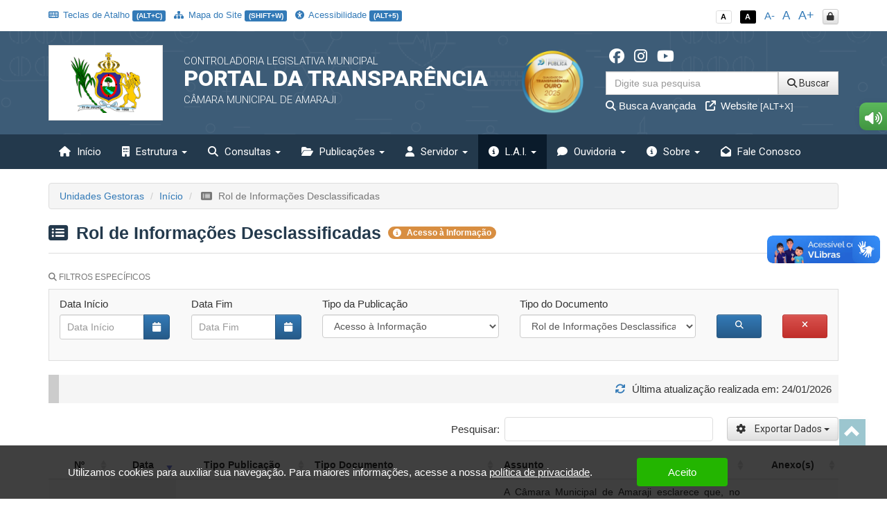

--- FILE ---
content_type: text/html; charset=UTF-8
request_url: https://transparencia.amaraji.pe.gov.br/app/pe/amaraji/2/publicacoes-acesso-a-informacao?do_search=1&tipo_ato_oficial=118
body_size: 22087
content:
<!DOCTYPE html>
<html lang="pt-br">

    <head>
        <meta http-equiv="content-type" content="text/html; charset=utf-8">
        <meta http-equiv="X-UA-Compatible" content="IE=edge">
        <meta name="viewport" content="width=device-width, initial-scale=1">
        <meta name="viewport" content="width=device-width, initial-scale=1.0, minimum-scale=1.0, maximum-scale=1.0, user-scalable=no">
        <meta name="theme-color" content="#333">

        <title>Portal da Transparência</title>

        <meta name="description" content="Portal da Transparência">
        <link rel="apple-touch-icon" sizes="180x180" href="https://transparencia.amaraji.pe.gov.br/apple-touch-icon.png">
        <link rel="shortcut icon" href="https://transparencia.amaraji.pe.gov.br/icones/favicon.png" />
        <link rel="apple-touch-icon-precomposed" href="https://transparencia.amaraji.pe.gov.br/icones/icon.png" />
        <link rel="apple-touch-icon-precomposed" sizes="114x114" href="https://transparencia.amaraji.pe.gov.br/icones/icon@402x.png" />
        <link rel="apple-touch-icon-precomposed" sizes="72x72" href="https://transparencia.amaraji.pe.gov.br/icones/icon-72.png" />
        <link rel="apple-touch-icon-precomposed" sizes="144x144" href="https://transparencia.amaraji.pe.gov.br/icones/icon-72@402x.png" />
        <link rel="apple-touch-icon-precomposed" sizes="60x60" href="https://transparencia.amaraji.pe.gov.br/icones/icon-60.png" />
        <link rel="apple-touch-icon-precomposed" sizes="120x120" href="https://transparencia.amaraji.pe.gov.br/icones/icon-60@402x.png" />
        <link rel="apple-touch-icon-precomposed" sizes="76x76" href="https://transparencia.amaraji.pe.gov.br/icones/icon-76.png" />
        <link rel="apple-touch-icon-precomposed" sizes="152x152" href="https://transparencia.amaraji.pe.gov.br/icones/icon-76@402x.png" />

        <script src="https://transparencia.amaraji.pe.gov.br/assets/js/jquery-3.7.1.min.js"></script>
        <script src="https://transparencia.amaraji.pe.gov.br/assets/js/jquery-mask/jquery.mask-1.7.7.js"></script>
        
        <!-- Google Recaptcha -->
        <script src='https://www.google.com/recaptcha/api.js'></script>

        <script src="https://transparencia.amaraji.pe.gov.br/assets/js/tableExport.js"></script>
        <script src="https://transparencia.amaraji.pe.gov.br/assets/js/jquery.base64.js"></script>
        <!--PNG EXPORT -->
        <script src="https://transparencia.amaraji.pe.gov.br/assets/js/html2canvas.js"></script>
        <!-- PDF Export -->
        <script src="https://transparencia.amaraji.pe.gov.br/assets/js/jspdf/libs/sprintf.js"></script>
        <script src="https://transparencia.amaraji.pe.gov.br/assets/js/jspdf/jspdf.js"></script>
        <script src="https://transparencia.amaraji.pe.gov.br/assets/js/jspdf/libs/base64.js"></script>

        <link rel="stylesheet" href="https://transparencia.amaraji.pe.gov.br/assets/css/style.css" title="normal">
        <link rel="stylesheet" href="https://transparencia.amaraji.pe.gov.br/assets/css/style-contraste.css" title="contraste">

        <!-- JQuery ui -->
        <link media="all" type="text/css" rel="stylesheet" href="https://transparencia.amaraji.pe.gov.br/jquery-ui/jquery-ui.css">

        <script src="https://transparencia.amaraji.pe.gov.br/jquery-ui/jquery-ui.js"></script>
        <script src="https://transparencia.amaraji.pe.gov.br/jquery-ui/ui.datepicker-pt-BR.js"></script>

        <script>
            $.widget.bridge('uibutton', $.ui.button);
            $.widget.bridge('uitooltip', $.ui.tooltip);
        </script>

        <link media="all" type="text/css" rel="stylesheet" href="https://transparencia.amaraji.pe.gov.br/jquery-ui/css/datepicker.css">


        <link rel="stylesheet" href="https://transparencia.amaraji.pe.gov.br/assets/css/bootstrap.min.css">
        <link rel="stylesheet" href="https://transparencia.amaraji.pe.gov.br/assets/css/bootstrap-theme.min.css">

        <!-- Fontawesome -->
        <link rel="stylesheet" href="https://transparencia.amaraji.pe.gov.br/assets/font-awesome-4.7.0/css/font-awesome.min.css">
        <link href="https://transparencia.amaraji.pe.gov.br/assets/fontawesome-free-6.6.0-web/css/fontawesome.css" rel="stylesheet" />
        <link href="https://transparencia.amaraji.pe.gov.br/assets/fontawesome-free-6.6.0-web/css/brands.css" rel="stylesheet" />
        <link href="https://transparencia.amaraji.pe.gov.br/assets/fontawesome-free-6.6.0-web/css/solid.css" rel="stylesheet" />

        <link rel="stylesheet" href="https://transparencia.amaraji.pe.gov.br/assets/icofont/icofont.min.css">

        <script src="https://transparencia.amaraji.pe.gov.br/assets/js/bootstrap.min.js"></script>

        <!-- Add fancyBox -->
        <link media="all" type="text/css" rel="stylesheet" href="https://transparencia.amaraji.pe.gov.br/source/jquery.fancybox.css">

        <script type="text/javascript" src="https://transparencia.amaraji.pe.gov.br/source/jquery.fancybox.pack.js"></script>

        <!-- Optionally add helpers - button, thumbnail and/or media -->
        <link media="all" type="text/css" rel="stylesheet" href="https://transparencia.amaraji.pe.gov.br/source/helpers/jquery.fancybox-buttons.css">

        <script type="text/javascript" src="https://transparencia.amaraji.pe.gov.br/source/helpers/jquery.fancybox-buttons.js"></script>
        <script type="text/javascript" src="https://transparencia.amaraji.pe.gov.br/source/helpers/jquery.fancybox-media.js"></script>

        <link media="all" type="text/css" rel="stylesheet" href="https://transparencia.amaraji.pe.gov.br/source/helpers/jquery.fancybox-thumbs.css">

        <script type="text/javascript" src="https://transparencia.amaraji.pe.gov.br/source/helpers/jquery.fancybox-thumbs.js"></script>

        <!-- Highcharts -->
        <script src="https://transparencia.amaraji.pe.gov.br/assets/js/highcharts/highcharts.js"></script>
        <script src="https://transparencia.amaraji.pe.gov.br/assets/js/highcharts/modules/exporting.js"></script>

        <link media="all" type="text/css" rel="stylesheet" href="https://transparencia.amaraji.pe.gov.br/data-tables/css/jquery.dataTables.min.css">

        <link media="all" type="text/css" rel="stylesheet" href="https://transparencia.amaraji.pe.gov.br/data-tables/css/buttons.dataTables.min.css">


        <script src="https://transparencia.amaraji.pe.gov.br/data-tables/js/jquery.dataTables.min.js"></script>
        <script src="https://transparencia.amaraji.pe.gov.br/data-tables/js/dataTables.buttons.min.js"></script>
        <script src="https://transparencia.amaraji.pe.gov.br/data-tables/js/buttons.flash.min.js"></script>

        <script src="https://transparencia.amaraji.pe.gov.br/data-tables/js/jszip.min.js"></script>

        <script src="https://transparencia.amaraji.pe.gov.br/data-tables/js/pdfmake.min.js"></script>

        <script src="https://transparencia.amaraji.pe.gov.br/data-tables/js/vfs_fonts.js"></script>
        <script src="https://transparencia.amaraji.pe.gov.br/data-tables/js/buttons.html5.min.js"></script>
        <script src="https://transparencia.amaraji.pe.gov.br/data-tables/js/buttons.print.min.js"></script>

                
        <style type="text/css">
            .list-group a:hover, .list-group a:focus{ background: #23394C }
            header{ background: #3d5c77 url('https://transparencia.amaraji.pe.gov.br/img/hero_bg.svg') repeat fixed; background-position: center; }
            .menu{ background: #23394c; }
            .menu>.active{ background: #0a1b2b; }
            .list-group a{ background: #3d5c77; }
            .list-group a:hover, .list-group a:focus{ background: #0a1b2b; }
            
            footer .footer-info{ background: #23394c url('https://transparencia.amaraji.pe.gov.br/img/hero_bg.svg') repeat fixed; background-position: center; border-top: 10px solid #0a1b2b; }

            .menu-sidebar > li > .active{ background: #0a1b2b; color: #FFF; }
            .menu > .active, .menu > li:hover, .menu > li:hover > a, .menu > .open{ background: #0a1b2b; }
            .dropdown-menu>.active>a, .dropdown-menu>.active>a:focus, .dropdown-menu>.active>a:hover{
                background-color: #0a1b2b;
                background-image: -webkit-linear-gradient(top,#0a1b2b 0,#0a1b2b 100%);
                background-image: -o-linear-gradient(top,#0a1b2b 0,#0a1b2b 100%);
                background-image: -webkit-gradient(linear,left top,left bottom,from(#0a1b2b),to(#0a1b2b));
                background-image: linear-gradient(to bottom,#0a1b2b 0,#0a1b2b 100%);
                filter: progid:DXImageTransform.Microsoft.gradient(startColorstr='#0a1b2b', endColorstr='#0a1b2b', GradientType=0);
                background-repeat: repeat-x; 
            }
            .despesa-card { background-image: linear-gradient(to bottom, rgb(61, 92, 119, 0.58), rgb(35, 57, 76, 0.83)), url("https://transparencia.amaraji.pe.gov.br/flip-cards/flip-card-1.jpg"); }
            .receita-card { background-image: linear-gradient(to bottom, rgb(61, 92, 119, 0.58), rgb(35, 57, 76, 0.83)), url("https://transparencia.amaraji.pe.gov.br/flip-cards/flip-card-2.jpg"); }
            #acoes-card { background-image: linear-gradient(to bottom, rgb(61, 92, 119, 0.58), rgb(35, 57, 76, 0.83)), url("https://transparencia.amaraji.pe.gov.br/flip-cards/flip-card-3.jpg"); }
            #obras-publicas-card { background-image: linear-gradient(to bottom, rgb(61, 92, 119, 0.58), rgb(35, 57, 76, 0.83)), url("https://transparencia.amaraji.pe.gov.br/flip-cards/flip-card-4.jpg"); }
            #transferencias-financeiras-card { background-image: linear-gradient(to bottom, rgb(61, 92, 119, 0.58), rgb(35, 57, 76, 0.83)), url("https://transparencia.amaraji.pe.gov.br/flip-cards/flip-card-5.jpg"); }
            #convenios-card{ background-image: linear-gradient(to bottom, rgb(61, 92, 119, 0.58), rgb(35, 57, 76, 0.83)), url("https://transparencia.amaraji.pe.gov.br/flip-cards/flip-card-6.jpg"); }
            #auditorias-card{ background-image: linear-gradient(to bottom, rgb(61, 92, 119, 0.58), rgb(35, 57, 76, 0.83)), url("https://transparencia.amaraji.pe.gov.br/flip-cards/flip-card-7.jpg"); }
            #demonstrativos-fiscais-card{ background-image: linear-gradient(to bottom, rgb(61, 92, 119, 0.58), rgb(35, 57, 76, 0.83)), url("https://transparencia.amaraji.pe.gov.br/flip-cards/flip-card-8.jpg"); }
            #planejamento-orcamentario-card{ background-image: linear-gradient(to bottom, rgb(61, 92, 119, 0.58), rgb(35, 57, 76, 0.83)), url("https://transparencia.amaraji.pe.gov.br/flip-cards/flip-card-9.jpg"); }
            #prestacao-de-contas-card{ background-image: linear-gradient(to bottom, rgb(61, 92, 119, 0.58), rgb(35, 57, 76, 0.83)), url("https://transparencia.amaraji.pe.gov.br/flip-cards/flip-card-10.jpg"); }
            #contratos-card{ background-image: linear-gradient(to bottom, rgb(61, 92, 119, 0.58), rgb(35, 57, 76, 0.83)), url("https://transparencia.amaraji.pe.gov.br/flip-cards/flip-card-11.jpg"); }
            #licitacoes-card, .licitacoes_card{ background-image: linear-gradient(to bottom, rgb(61, 92, 119, 0.58), rgb(35, 57, 76, 0.83)), url("https://transparencia.amaraji.pe.gov.br/flip-cards/flip-card-12.jpg"); }
            #links-uteis-card{ background-image: linear-gradient(to bottom, rgb(61, 92, 119, 0.58), rgb(35, 57, 76, 0.83)), url("https://transparencia.amaraji.pe.gov.br/flip-cards/flip-card-13.jpg"); }
            #web-service-card{ background-image: linear-gradient(to bottom, rgb(61, 92, 119, 0.58), rgb(35, 57, 76, 0.83)), url("https://transparencia.amaraji.pe.gov.br/flip-cards/flip-card-14.jpg"); }
            .dados-abertos-card{ background-image: linear-gradient(to bottom, rgb(61, 92, 119, 0.58), rgb(35, 57, 76, 0.83)), url("https://transparencia.amaraji.pe.gov.br/flip-cards/flip-card-15.jpg"); }
            #institucional-card{ background-image: linear-gradient(to bottom, rgb(61, 92, 119, 0.58), rgb(35, 57, 76, 0.83)), url("https://transparencia.amaraji.pe.gov.br/flip-cards/flip-card-16.jpg"); }
            #finisa-card{ background-image: linear-gradient(to bottom, rgb(61, 92, 119, 0.58), rgb(35, 57, 76, 0.83)), url("https://transparencia.amaraji.pe.gov.br/flip-cards/flip-card-17.jpg"); }
            #quadro-de-avisos-card{ background-image: linear-gradient(to bottom, rgb(61, 92, 119, 0.58), rgb(35, 57, 76, 0.83)), url("https://transparencia.amaraji.pe.gov.br/flip-cards/flip-card-18.jpg"); }
            .servidores-card{ background-image: linear-gradient(to bottom, rgb(61, 92, 119, 0.58), rgb(35, 57, 76, 0.83)), url("https://transparencia.amaraji.pe.gov.br/flip-cards/flip-card-19.jpg"); }
            #contracheque-card{ background-image: linear-gradient(to bottom, rgb(61, 92, 119, 0.58), rgb(35, 57, 76, 0.83)), url("https://transparencia.amaraji.pe.gov.br/flip-cards/flip-card-20.jpg"); }
            #graficos-servidores-card{ background-image: linear-gradient(to bottom, rgb(61, 92, 119, 0.58), rgb(35, 57, 76, 0.83)), url("https://transparencia.amaraji.pe.gov.br/flip-cards/flip-card-21.jpg"); }
            .publicacoes-oficiais-card{ background-image: linear-gradient(to bottom, rgb(61, 92, 119, 0.58), rgb(35, 57, 76, 0.83)), url("https://transparencia.amaraji.pe.gov.br/flip-cards/flip-card-22.jpg"); }
            #lei-organica-card{ background-image: linear-gradient(to bottom, rgb(61, 92, 119, 0.58), rgb(35, 57, 76, 0.83)), url("https://transparencia.amaraji.pe.gov.br/flip-cards/flip-card-23.jpg"); }
            #outras-publicacoes-card{ background-image: linear-gradient(to bottom, rgb(61, 92, 119, 0.58), rgb(35, 57, 76, 0.83)), url("https://transparencia.amaraji.pe.gov.br/flip-cards/flip-card-24.jpg"); }
            .duvidas_card{ background-image: linear-gradient(to bottom, rgb(61, 92, 119, 0.58), rgb(35, 57, 76, 0.83)), url("https://transparencia.amaraji.pe.gov.br/flip-cards/flip-card-25.jpg"); }
            .coronavirus-card{ background-image: linear-gradient(to bottom, rgb(61, 92, 119, 0.58), rgb(35, 57, 76, 0.83)), url("https://transparencia.amaraji.pe.gov.br/flip-cards/flip-card-26.jpg"); }
            .pareceres-previos{ background-image: linear-gradient(to bottom, rgb(61, 92, 119, 0.58), rgb(35, 57, 76, 0.83)), url("https://transparencia.amaraji.pe.gov.br/flip-cards/flip-card-27.jpg"); }
            .avisos-de-licitacoes-card{ background-image: linear-gradient(to bottom, rgb(61, 92, 119, 0.58), rgb(35, 57, 76, 0.83)), url("https://transparencia.amaraji.pe.gov.br/flip-cards/flip-card-28.jpg"); }
            .lei-federal-card{ background-image: linear-gradient(to bottom, rgb(61, 92, 119, 0.58), rgb(35, 57, 76, 0.83)), url("https://transparencia.amaraji.pe.gov.br/flip-cards/flip-card-29.jpg"); }
            .canal-cidadao-card{ background-image: linear-gradient(to bottom, rgb(61, 92, 119, 0.58), rgb(35, 57, 76, 0.83)), url("https://transparencia.amaraji.pe.gov.br/flip-cards/flip-card-30.jpg"); }
            .esic-card{ background-image: linear-gradient(to bottom, rgb(61, 92, 119, 0.58), rgb(35, 57, 76, 0.83)), url("https://transparencia.amaraji.pe.gov.br/flip-cards/flip-card-31.jpg"); background-size: 100%; }
            .acompanhar_esic_card{ background-image: linear-gradient(to bottom, rgb(61, 92, 119, 0.58), rgb(35, 57, 76, 0.83)), url("https://transparencia.amaraji.pe.gov.br/flip-cards/flip-card-32.jpg"); background-size: 100%; }
            .dados_estatisticosesic_card{ background-image: linear-gradient(to bottom, rgb(61, 92, 119, 0.58), rgb(35, 57, 76, 0.83)), url("https://transparencia.amaraji.pe.gov.br/flip-cards/flip-card-33.jpg"); background-size: 100%; }
            .faleconosco_card{ background-image: linear-gradient(to bottom, rgb(61, 92, 119, 0.58), rgb(35, 57, 76, 0.83)), url("https://transparencia.amaraji.pe.gov.br/flip-cards/flip-card-34.jpg"); }
            .sobreoportal_card{ background-image: linear-gradient(to bottom, rgb(61, 92, 119, 0.58), rgb(35, 57, 76, 0.83)), url("https://transparencia.amaraji.pe.gov.br/flip-cards/flip-card-35.jpg"); background-size: 160%; }
            .glossario_card{ background-image: linear-gradient(to bottom, rgb(61, 92, 119, 0.58), rgb(35, 57, 76, 0.83)), url("https://transparencia.amaraji.pe.gov.br/flip-cards/flip-card-36.jpg"); }
            .acessibilidade_card{ background-image: linear-gradient(to bottom, rgb(61, 92, 119, 0.58), rgb(35, 57, 76, 0.83)), url("https://transparencia.amaraji.pe.gov.br/flip-cards/flip-card-37.jpg"); background-size: 120%; }
            .manualnavegacao_card{ background-image: linear-gradient(to bottom, rgb(61, 92, 119, 0.58), rgb(35, 57, 76, 0.83)), url("https://transparencia.amaraji.pe.gov.br/flip-cards/flip-card-38.jpg"); }
            .mapadosite_card{ background-image: linear-gradient(to bottom, rgb(61, 92, 119, 0.58), rgb(35, 57, 76, 0.83)), url("https://transparencia.amaraji.pe.gov.br/flip-cards/flip-card-39.jpg"); }
            .teclasdeatalho_card{ background-image: linear-gradient(to bottom, rgb(61, 92, 119, 0.58), rgb(35, 57, 76, 0.83)), url("https://transparencia.amaraji.pe.gov.br/flip-cards/flip-card-40.jpg"); }
            .vacinacoes_card{ background-image: linear-gradient(to bottom, rgb(61, 92, 119, 0.58), rgb(35, 57, 76, 0.83)), url("https://transparencia.amaraji.pe.gov.br/flip-cards/flip-card-41.jpg"); }
            .ministerio_saude{ background-image: linear-gradient(to bottom, rgb(61, 92, 119, 0.58), rgb(35, 57, 76, 0.83)), url("https://transparencia.amaraji.pe.gov.br/flip-cards/flip-card-42.jpg"); }
            
            .isolamentosocial_card{ background-image: linear-gradient(to bottom, rgb(61, 92, 119, 0.58), rgb(35, 57, 76, 0.83)), url("https://transparencia.amaraji.pe.gov.br/flip-cards/flip-card-43.jpg"); }
            .vacinados_card{ background-image: linear-gradient(to bottom, rgb(61, 92, 119, 0.58), rgb(35, 57, 76, 0.83)), url("https://transparencia.amaraji.pe.gov.br/flip-cards/flip-card-44.jpg"); }
            .boletins_card{ background-image: linear-gradient(to bottom, rgb(61, 92, 119, 0.58), rgb(35, 57, 76, 0.83)), url("https://transparencia.amaraji.pe.gov.br/flip-cards/flip-card-45.jpg"); }
            .capacidade_card{ background-image: linear-gradient(to bottom, rgb(61, 92, 119, 0.58), rgb(35, 57, 76, 0.83)), url("https://transparencia.amaraji.pe.gov.br/flip-cards/flip-card-46.jpg"); }
            .insumos_card{ background-image: linear-gradient(to bottom, rgb(61, 92, 119, 0.58), rgb(35, 57, 76, 0.83)), url("https://transparencia.amaraji.pe.gov.br/flip-cards/flip-card-47.jpg"); }

            .listar-obras-card{ background-image: linear-gradient(to bottom, rgb(61, 92, 119, 0.58), rgb(35, 57, 76, 0.83)), url("https://transparencia.amaraji.pe.gov.br/flip-cards/flip-card-48.jpg"); }
            .listar-obras-paralisadas-card{ background-image: linear-gradient(to bottom, rgb(61, 92, 119, 0.58), rgb(35, 57, 76, 0.83)), url("https://transparencia.amaraji.pe.gov.br/flip-cards/flip-card-69.jpg"); }
            .mapa-obras-card{ background-image: linear-gradient(to bottom, rgb(61, 92, 119, 0.58), rgb(35, 57, 76, 0.83)), url("https://transparencia.amaraji.pe.gov.br/flip-cards/flip-card-49.jpg"); }
            .estrutura_organizacional_card{ background-image: linear-gradient(to bottom, rgb(61, 92, 119, 0.58), rgb(35, 57, 76, 0.83)), url("https://transparencia.amaraji.pe.gov.br/flip-cards/flip-card-50.jpg"); }
            .servico_de_informacao_ao_cidadao{ background-image: linear-gradient(to bottom, rgb(61, 92, 119, 0.58), rgb(35, 57, 76, 0.83)), url("https://transparencia.amaraji.pe.gov.br/flip-cards/flip-card-51.jpg"); }
            .marcos_importante_no_brasil{ background-image: linear-gradient(to bottom, rgb(61, 92, 119, 0.58), rgb(35, 57, 76, 0.83)), url("https://transparencia.amaraji.pe.gov.br/flip-cards/flip-card-52.jpg"); }
            .ouvidoria_1{ background-image: linear-gradient(to bottom, rgb(61, 92, 119, 0.58), rgb(35, 57, 76, 0.83)), url("https://transparencia.amaraji.pe.gov.br/flip-cards/flip-card-53.jpg"); }
            .ouvidoria_2{ background-image: linear-gradient(to bottom, rgb(61, 92, 119, 0.58), rgb(35, 57, 76, 0.83)), url("https://transparencia.amaraji.pe.gov.br/flip-cards/flip-card-54.jpg"); }
            .ouvidoria_3{ background-image: linear-gradient(to bottom, rgb(61, 92, 119, 0.58), rgb(35, 57, 76, 0.83)), url("https://transparencia.amaraji.pe.gov.br/flip-cards/flip-card-55.jpg"); }
            .ouvidoria_4{ background-image: linear-gradient(to bottom, rgb(61, 92, 119, 0.58), rgb(35, 57, 76, 0.83)), url("https://transparencia.amaraji.pe.gov.br/flip-cards/flip-card-56.jpg"); }
            .ouvidoria_5{ background-image: linear-gradient(to bottom, rgb(61, 92, 119, 0.58), rgb(35, 57, 76, 0.83)), url("https://transparencia.amaraji.pe.gov.br/flip-cards/flip-card-57.jpg"); }
            .ouvidoria_6{ background-image: linear-gradient(to bottom, rgb(61, 92, 119, 0.58), rgb(35, 57, 76, 0.83)), url("https://transparencia.amaraji.pe.gov.br/flip-cards/flip-card-58.jpg"); }
            .ouvidoria_7{ background-image: linear-gradient(to bottom, rgb(61, 92, 119, 0.58), rgb(35, 57, 76, 0.83)), url("https://transparencia.amaraji.pe.gov.br/flip-cards/flip-card-59.jpg"); }
            .ouvidoria_8{ background-image: linear-gradient(to bottom, rgb(61, 92, 119, 0.58), rgb(35, 57, 76, 0.83)), url("https://transparencia.amaraji.pe.gov.br/flip-cards/flip-card-60.jpg"); }
            .flip_transmissao_ao_vivo{ background-image: linear-gradient(to bottom, rgb(61, 92, 119, 0.58), rgb(35, 57, 76, 0.83)), url("https://transparencia.amaraji.pe.gov.br/flip-cards/flip-card-61.jpg"); }
            .relatorio_anual_esic{ background-image: linear-gradient(to bottom, rgb(61, 92, 119, 0.58), rgb(35, 57, 76, 0.83)), url("https://transparencia.amaraji.pe.gov.br/flip-cards/flip-card-62.jpg"); }
            .rol_documentos_grau_sigilo{ background-image: linear-gradient(to bottom, rgb(61, 92, 119, 0.58), rgb(35, 57, 76, 0.83)), url("https://transparencia.amaraji.pe.gov.br/flip-cards/flip-card-63.jpg"); }
            .rol_informacoes_desclassificadas{ background-image: linear-gradient(to bottom, rgb(61, 92, 119, 0.58), rgb(35, 57, 76, 0.83)), url("https://transparencia.amaraji.pe.gov.br/flip-cards/flip-card-64.jpg"); }
            .flip_atasregistropreco{ background-image: linear-gradient(to bottom, rgb(61, 92, 119, 0.58), rgb(35, 57, 76, 0.83)), url("https://transparencia.amaraji.pe.gov.br/flip-cards/flip-card-65.jpg"); }
            .transferencias_concedidas_card{ background-image: linear-gradient(to bottom, rgb(61, 92, 119, 0.58), rgb(35, 57, 76, 0.83)), url("https://transparencia.amaraji.pe.gov.br/flip-cards/flip-card-66.jpg"); }
            .transporteescolar_card{ background-image: linear-gradient(to bottom, rgb(61, 92, 119, 0.58), rgb(35, 57, 76, 0.83)), url("https://transparencia.amaraji.pe.gov.br/flip-cards/flip-card-67.jpg"); }
            .radaratricon_card{ background-image: linear-gradient(to bottom, rgb(61, 92, 119, 0.58), rgb(35, 57, 76, 0.83)), url("https://transparencia.amaraji.pe.gov.br/flip-cards/flip-card-68.jpg"); }
            .emendas_parlamentares{ background-image: linear-gradient(to bottom, rgb(61, 92, 119, 0.58), rgb(35, 57, 76, 0.83)), url("https://transparencia.amaraji.pe.gov.br/flip-cards/flip-card-70.jpg"); }
            .divida_ativa{ background-image: linear-gradient(to bottom, rgb(61, 92, 119, 0.58), rgb(35, 57, 76, 0.83)), url("https://transparencia.amaraji.pe.gov.br/flip-cards/flip-card-71.jpg"); }
            .tercerizados{ background-image: linear-gradient(to bottom, rgb(61, 92, 119, 0.58), rgb(35, 57, 76, 0.83)), url("https://transparencia.amaraji.pe.gov.br/flip-cards/flip-card-72.jpg"); }
            .estagiarios{ background-image: linear-gradient(to bottom, rgb(61, 92, 119, 0.58), rgb(35, 57, 76, 0.83)), url("https://transparencia.amaraji.pe.gov.br/flip-cards/flip-card-73.jpg"); }
            .empresas_inidoneas{ background-image: linear-gradient(to bottom, rgb(61, 92, 119, 0.58), rgb(35, 57, 76, 0.83)), url("https://transparencia.amaraji.pe.gov.br/flip-cards/flip-card-74.jpg"); }
            .termos_aditivos{ background-image: linear-gradient(to bottom, rgb(61, 92, 119, 0.58), rgb(35, 57, 76, 0.83)), url("https://transparencia.amaraji.pe.gov.br/flip-cards/flip-card-75.jpg"); }
            .fiscal_contratos{ background-image: linear-gradient(to bottom, rgb(61, 92, 119, 0.58), rgb(35, 57, 76, 0.83)), url("https://transparencia.amaraji.pe.gov.br/flip-cards/flip-card-76.jpg"); }
            .redes_sociais{ background-image: linear-gradient(to bottom, rgb(61, 92, 119, 0.58), rgb(35, 57, 76, 0.83)), url("https://transparencia.amaraji.pe.gov.br/flip-cards/flip-card-77.jpg"); }
            .card_lgpd{ background-image: linear-gradient(to bottom, rgb(61, 92, 119, 0.58), rgb(35, 57, 76, 0.83)), url("https://transparencia.amaraji.pe.gov.br/flip-cards/flip-card-78.jpg"); }
            .card_agente{ background-image: linear-gradient(to bottom, rgb(61, 92, 119, 0.58), rgb(35, 57, 76, 0.83)), url("https://transparencia.amaraji.pe.gov.br/flip-cards/flip-card-79.jpg"); }
            .card_portal_licitacoes{ background-image: linear-gradient(to bottom, rgb(61, 92, 119, 0.58), rgb(35, 57, 76, 0.83)), url("https://transparencia.amaraji.pe.gov.br/flip-cards/flip-card-82.jpg"); }
            .card_recurso_lai{ background-image: linear-gradient(to bottom, rgb(61, 92, 119, 0.58), rgb(35, 57, 76, 0.83)), url("https://transparencia.amaraji.pe.gov.br/flip-cards/flip-card-84.jpg"); }

            .card_acordos_firmados{ background-image: linear-gradient(to bottom, rgb(61, 92, 119, 0.58), rgb(35, 57, 76, 0.83)), url(https://transparencia.amaraji.pe.gov.br/flip-cards/flip-card-85.jpg); }
            .card_concursos_publicos{ background-image: linear-gradient(to bottom, rgb(61, 92, 119, 0.58), rgb(35, 57, 76, 0.83)), url(https://transparencia.amaraji.pe.gov.br/flip-cards/flip-card-86.jpg); }
            .card_processos_seletivos{ background-image: linear-gradient(to bottom, rgb(61, 92, 119, 0.58), rgb(35, 57, 76, 0.83)), url(https://transparencia.amaraji.pe.gov.br/flip-cards/flip-card-87.jpg); }
            .card_plano_de_contratacao_anual{ background-image: linear-gradient(to bottom, rgb(61, 92, 119, 0.58), rgb(35, 57, 76, 0.83)), url(https://transparencia.amaraji.pe.gov.br/flip-cards/flip-card-88.jpg); }
            .card_objetivos_estrategicos{ background-image: linear-gradient(to bottom, rgb(61, 92, 119, 0.58), rgb(35, 57, 76, 0.83)), url(https://transparencia.amaraji.pe.gov.br/flip-cards/flip-card-89.jpg); }
            .card_desoneracoes{ background-image: linear-gradient(to bottom, rgb(61, 92, 119, 0.58), rgb(35, 57, 76, 0.83)), url(https://transparencia.amaraji.pe.gov.br/flip-cards/flip-card-90.jpg); }
            .card_renuncias{ background-image: linear-gradient(to bottom, rgb(61, 92, 119, 0.58), rgb(35, 57, 76, 0.83)), url(https://transparencia.amaraji.pe.gov.br/flip-cards/flip-card-91.jpg); }
            .card_incentivos_culturais{ background-image: linear-gradient(to bottom, rgb(61, 92, 119, 0.58), rgb(35, 57, 76, 0.83)), url(https://transparencia.amaraji.pe.gov.br/flip-cards/flip-card-92.jpg); }
            .card_emendas_impositivas{ background-image: linear-gradient(to bottom, rgb(61, 92, 119, 0.58), rgb(35, 57, 76, 0.83)), url(https://transparencia.amaraji.pe.gov.br/flip-cards/flip-card-93.jpg); }
            .card_lista_espera_creches{ background-image: linear-gradient(to bottom, rgb(61, 92, 119, 0.58), rgb(35, 57, 76, 0.83)), url(https://transparencia.amaraji.pe.gov.br/flip-cards/flip-card-94.jpg); }
            .card_cota_parlamentar{ background-image: linear-gradient(to bottom, rgb(61, 92, 119, 0.58), rgb(35, 57, 76, 0.83)), url(https://transparencia.amaraji.pe.gov.br/flip-cards/flip-card-95.jpg); }
            .card_verba_indenizatoria{ background-image: linear-gradient(to bottom, rgb(61, 92, 119, 0.58), rgb(35, 57, 76, 0.83)), url(https://transparencia.amaraji.pe.gov.br/flip-cards/flip-card-96.jpg); }
            .card_ordem_cronologica_pagamentos{ background-image: linear-gradient(to bottom, rgb(61, 92, 119, 0.58), rgb(35, 57, 76, 0.83)), url(https://transparencia.amaraji.pe.gov.br/flip-cards/flip-card-97.jpg); }
            .card_despesas_gerais{ background-image: linear-gradient(to bottom, rgb(61, 92, 119, 0.58), rgb(35, 57, 76, 0.83)), url(https://transparencia.amaraji.pe.gov.br/flip-cards/flip-card-98.jpg); }
            .card_amupe{ background-image: linear-gradient(to bottom, rgb(61, 92, 119, 0.58), rgb(35, 57, 76, 0.83)), url(https://transparencia.amaraji.pe.gov.br/flip-cards/flip-card-99.jpg); }

            .titulo-home{ color: #23394c; }
            .text-default{ color: #23394c; }

            

                    </style>

    </head>

    <body class="no-p-r">


        <div id="topo" class="container hidden-print">
            <!-- Menu Acessibilidade -->
            <div class="row m-t-10">

            	<div class="col-xs-12 hidden-xs col-md-9 acessibilidade margem-topo-ans atalhos-acessibilidade-xs">
            		<ul class="list-unstyled">
                    	
                    	
                        <li><small><a href="javascript:;" class='' title="Teclas de Atalho (ALT+C)" data-placement="bottom" accesskey="c" data-toggle="modal" data-target="#modalTeclasAtalho"><i class="fa fa-keyboard-o p-r-3"></i> Teclas de Atalho <span class="label label-primary">(ALT+C)</span></a></small></li>
                        <li><small><a href="https://transparencia.amaraji.pe.gov.br/app/pe/amaraji/2/mapa-do-site" class='' data-toggle="tooltip" title="Mapa do Site (SHIFT+W)" data-placement="bottom"><i class="fa fa-sitemap p-r-3"></i> Mapa do Site <span class="label label-primary">(SHIFT+W)</span></a></small></li>
                        <li><small><a href="https://transparencia.amaraji.pe.gov.br/app/pe/amaraji/2/acessibilidade" class='' data-toggle="tooltip" title="Acessibilidade (ALT+5)" data-placement="bottom" accesskey="5"><i class="fa fa-universal-access p-r-3"></i> Acessibilidade <span class="label label-primary">(ALT+5)</span></a></small></li>

                        
                    </ul>
            	</div>

            	<div class="col-xs-12 col-md-3 acessibilidade margem-topo-ans funcoes-acessibilidade-xs">
                    <ul class="list-unstyled pull-right">
                        <li><a href="javascript:;" id="btn_normal" accesskey="6" data-toggle="tooltip" data-placement="left" title="Sem Contraste"> <span class="label label-sem-contraste">A<span class="esconde">- Sem Contraste</span></span></a></li>
                        <li><a href="javascript:;" id="btn_contraste" accesskey="7" data-toggle="tooltip" data-placement="bottom" title="Alto Contraste"> <span class="label label-alto-contraste">A<span class="esconde">- Contraste</span></span></a></li>
                        <li class="atalhos-acessibilidade-xs"><a href="javascript:;" id="btn_diminuir_letra" accesskey="8" data-toggle="tooltip" data-placement="bottom" title="Diminuir as letras"><span class="diminui-letra">A-</span> <span class="esconde">Diminuir letras</span></a></li>
                        <li class="atalhos-acessibilidade-xs"><a href="javascript:;" id="btn_reset_letra" accesskey="9" data-toggle="tooltip" data-placement="bottom" title="Tamanho normal das letras"><span class="letra-normal">A <strong class="esconde">Tamanho de letras normal</strong></span></a></li>
                        <li class="atalhos-acessibilidade-xs"><a href="javascript:;" id="btn_aumentar_letra" accesskey="0" data-toggle="tooltip" data-placement="right" title="Aumentar as letras"><span class="aumenta-letra"> A+ </span><span class="esconde">Aumentar letras</span></a></li>
                        <li><a href="https://transparencia.amaraji.pe.gov.br/login" target="_blank" class="btn btn-default btn-xs color-white" data-toggle="tooltip" title="Acessar Painel Administrativo" data-placement="left"><i class="fa fa-lock"></i></a></li>
                    </ul>
                </div>

            </div>
            <!-- ./Menu Acessibilidade -->
            <a href="javascript:;" id="topo" class="esconde">topo</a>
        </div>
        

        
        <header class="no-m-b">
            <div id="header-brand">
                <!--
                <div class="sub-menu hidden-print">
                    <div class="container">
                        <div class="row">
                            <div class="col-md-10 col-xs-12 col-sm-12 text-left font-family-padrao">
                                                                                                    <a href="http://amaraji.pe.leg.br" target="_blank" class="btn-sm color-white" data-toggle="tooltip" title="Acessar Website (ALT+X)" data-placement="bottom" accesskey="x"><i class="fa fa-external-link p-r-5"></i> Website (ALT+X)</a>
                                                                <a href="#" class="btn-sm color-white" data-toggle="modal" title="Teclas de Atalho" data-target="#modalTeclasAtalho" accesskey="c">
                                    <i class="fa fa-keyboard-o p-r-5"></i> Teclas de Atalho (ALT+C)
                                </a>
                                <a href="#" class="btn-sm color-white" data-toggle="tooltip" title="Mapa do Site (SHIFT+W)" data-placement="bottom">
                                    <i class="fa fa-sitemap p-r-5" aria-hidden="true"></i> Mapa do Site (SHIFT+W)
                                </a>
                                <a href="#" class="btn-sm color-white" data-toggle="tooltip" title="Acessibilidade (ALT+5)" data-placement="bottom">
                                    <i class="fa fa-universal-access p-r-5"></i> Acessibilidade (ALT+5)
                                </a>
                            </div>
                            <div class="col-md-2 text-right">
                                <a href="https://transparencia.amaraji.pe.gov.br/login" target="_blank" class="btn btn-default btn-sm color-white" data-toggle="tooltip" title="Acessar Painel Administrativo" data-placement="left"><i class="fa fa-lock"></i></a>
                            </div>
                        </div>
                    </div>
                </div>
                -->

                <div class="container">

                    <div class="row m-t-20 m-b-20">

                        <div class="col-md-2 col-sm-5 col-xs-12 text-center hidden-print">
                            <div class="logo-municipio">
                                                                                                <a href="https://transparencia.amaraji.pe.gov.br/app/pe/amaraji/2">
                                    <img src='https://transparencia.amaraji.pe.gov.br/uploads/5076/2/logo/brasao-5076.png' width='70%' />
                                </a>
                            </div>
                        </div>

                        <div class="col-md-5 col-sm-5 col-xs-12 hidden-xs">
                            <div class="titulo-header">
                                                                                                            <h5 class="no-m-b m-t-15">CONTROLADORIA LEGISLATIVA MUNICIPAL</h5>
                                                                    
                                <h1 class="no-m-t no-m-b">PORTAL DA TRANSPARÊNCIA</h1>
                                <!--<h5 class="m-t-5 no-m-b">AMARAJI - PE</h5>-->
                                <h5 class="m-t-5 no-m-b">CÂMARA MUNICIPAL DE AMARAJI</h5>

                            </div>
                        </div>

                        <div class="col-md-5 col-sm-5 col-xs-12 visible-xs m-t-20">
                            <div class="titulo-header text-center">
                                                                                                            <h5 class="no-m-b">CONTROLADORIA LEGISLATIVA MUNICIPAL</h5>
                                                                    
                                <h4 class="no-m-t no-m-b">
                                    <b>PORTAL DA TRANSPARÊNCIA</b>
                                </h4>
                                <h5 class="m-t-5 no-m-b">AMARAJI - PE</h5>
                            </div>
                        </div>

                        <div class="col-md-5 hidden-print" id="box-social">
                            <div class="row">

                                <!-- Selos -->
                                <div class="col-md-3">
                                                                            
                                        <a href="javascript:void;" onclick="$('#modalSelo').modal('show')">
                                            <div class="pulsating-image" style="float: left;">
                                                <img src="https://transparencia.amaraji.pe.gov.br/assets/img/selos/2025/selo_ouro_xs.png" width="100%">
                                            </div>
                                        </a>

                                        <!-- Modal -->
                                        <div class="modal fade text-default" id="modalSelo" tabindex="-1" role="dialog" aria-labelledby="modalSelo" style="font-family: 'Montserrat', sans-serif;">
                                            <div class="modal-dialog modal-xs" role="document">
                                                <div class="modal-content" style="background: url('https://transparencia.amaraji.pe.gov.br/assets/img/selos/2023/background_modal.jpg') center center no-repeat; background-size: 100%;">
                                                    <div class="modal-body text-center" style="padding: 30px">
                                                        <div class="row">
                                                            <div class="col-md-12">
                                                                <img src="https://transparencia.amaraji.pe.gov.br/assets/img/selos/2025/selo_ouro_sm.png" width="50%">
                                                                <h2 class="titulo-header" style="font-weight: 900; color: #fff; font-size: 40px;">OURO</h2>
                                                                <p class="text-justify" style="color: #FFF; font-weight: 500; background: #000000b8; padding: 16px; border-radius: 20px;">
                                                                    Esta unidade jurisdicionada recebeu em 2025 o selo de qualidade de Transparência Pública, emitido pela Associação dos Membros dos Tribunais de Contas do Brasil (ATRICON) e pelo Tribunal de Contas de Pernambuco (TCE-PE).
                                                                    <a href="https://radardatransparencia.atricon.org.br" class="color-white" style="text-decoration: underline;" target="_blank">Saiba mais</a>
                                                                </p>
                                                            </div>
                                                        </div>
                                                    </div>
                                                    
                                                    <div class="modal-footer" style="border-top: none;">
                                                        <a href="https://radardatransparencia.atricon.org.br" class="btn btn-success" target="_blank">
                                                            <i class="fa fa-link"></i> Acessar o Radar
                                                        </a>
                                                        <button type="button" class="btn btn-default" data-dismiss="modal">
                                                            <i class="fa fa-close"></i> Fechar
                                                        </button>
                                                    </div>
                                                </div>
                                            </div>
                                        </div>
                                        <!-- Selos -->

                                        

                                                                    </div>

                                <div class="col-md-9">
                                    <div class="row">
                                        <div class="col-md-12">
                                                                                            <a href="https://www.facebook.com/camaradevereadoresamaraji" target="_blank" class="btn-icone-social btn-xs" title="Facebook"><i class="fa-brands fa-facebook"></i></a>
                                            
                                            
                                                                                        
                                                                                        
                                            
                                                                                            <a href="https://www.instagram.com/camaradeamaraji/" target="_blank" class="btn-icone-social btn-xs" title="Instagram"><i class="fa-brands fa-instagram"></i></a>
                                                                                        
                                                                                        
                                            
                                                                                            <a href="https://m.youtube.com/@camaradevereadoresdeamaraj3673" target="_blank" class="btn-icone-social btn-xs"  title="YouTube"><i class="fa-brands fa-youtube"></i></a>
                                            
                                                                                    </div>
                                    </div>

                                    <div class="row">
                                        <div class="col-md-12">
                                            <form method="POST" action="https://transparencia.amaraji.pe.gov.br/do.search.post/2" accept-charset="UTF-8" class="masked-inputs tm-search" id="box-pesquisa-master"><input name="_token" type="hidden" value="v6pwmNPS4UE1KacjMHEfQU89kUgU4BdtAWa8l9X7">
                                                <input type="hidden" name="_conf" value="FkflFikfFiFDkIUyUYUIyiuYIUyuiYUIyiTYUjhFKJgcKUYTGDTCXolukytDCOLXJghcUYrtdXCKJBcloUYcfklJBckiyRFStersGJHF" />
                                                <input type="text" id="busca" name="busca" class="form-control no-border-radius" placeholder="Digite sua pesquisa" maxlength="150" required="required" value=""/>
                                                <button type="submit" class="btn btn-default no-border-radius tm-execute"><i class="fa fa-search"></i> Buscar</button>
                                            </form>
                                        </div>
                                    </div>

                                    <div class="row">
                                        <div class="col-md-12">
                                            <p class="no-m-b hidden-xs">
                                                <a href="https://transparencia.amaraji.pe.gov.br/app/pe/amaraji/2/busca-avancada" class="color-white m-t-5"><i class="fa fa-search"></i> Busca Avançada</a>
                                                                                                    <a href="http://amaraji.pe.leg.br" class="color-white m-t-5 p-l-10" accesskey="x" target="_blank"><i class='fa fa-external-link p-r-3'></i> Website <small>[ALT+X]</small></a>
                                                                                            </p>
                                        </div>
                                    </div>
                                </div>
                            </div>
                        </div>

                    </div>

                </div>

                <div id="menu-principal" class="menu hidden-print">
                    <div class="container">
                        <div class="row">
                            <div class="col-md-12">
                                <nav class="nav">

    <div class="container-fluid no-p-l">
        <!-- Brand and toggle get grouped for better mobile display -->
        <div class="navbar-header">
            <button type="button" class="navbar-toggle collapsed" data-toggle="collapse" data-target="#bs-example-navbar-collapse-1" aria-expanded="false">
                <span class="sr-only">Toggle navigation</span>
                <span class="icon-bar"></span>
                <span class="icon-bar"></span>
                <span class="icon-bar"></span>
            </button>
        </div>

        <!-- Collect the nav links, forms, and other content for toggling -->
        <div class="collapse navbar-collapse no-p-l">
            <ul class="nav menu navbar-nav">
                <li class="">
                    <a href="https://transparencia.amaraji.pe.gov.br/app/pe/amaraji/2" accesskey="a">
                        <i class="fa fa-home p-r-5"></i> Início
                    </a>
                </li>

                                    <li role="presentation" class="dropdown custom-dropdown ">
                        <a href="javascript:;" class="dropdown-toggle" data-toggle="dropdown" role="button" aria-haspopup="true" aria-expanded="false">
                            <i class="fa fa-building-o p-r-5"></i> Estrutura <span class="caret"></span>
                        </a>
                        <ul class="dropdown-menu">
                            
                                                            <li class=""><a href="https://transparencia.amaraji.pe.gov.br/app/pe/amaraji/2/institucional"><i class="fa fa-bank p-r-5"></i> Institucional</a></li>
                                <li class=""><a href="https://transparencia.amaraji.pe.gov.br/app/pe/amaraji/2/estrutura-organizacional"><i class="fas fa-columns p-r-5"></i> Estrutura Organizacional</a></li>
                                
                                                                    <li class=""><a href="https://transparencia.amaraji.pe.gov.br/app/pe/amaraji/2/organograma"><i class="fa fa-network-wired p-r-5"></i> Organograma</a></li>
                                
                                <li class=""><a href="https://transparencia.amaraji.pe.gov.br/app/pe/amaraji/2/agentes-publicos"><i class="fas fa-user-tie p-r-5 p-r-5"></i> Agentes Públicos</a></li>
                            
                                                            <li class=""><a href="https://transparencia.amaraji.pe.gov.br/app/pe/amaraji/2/objetivos-estrategicos"><i class='fas fa-bullseye p-r-5'></i> Objetivos Estratégicos</a></li>
                            
                                                            <li class=""><a href="https://transparencia.amaraji.pe.gov.br/app/pe/amaraji/2/transmissoes-ao-vivo"><i class="fa fa-satellite-dish p-r-5"></i> Transmissões ao vivo</a></li>
                            
                            <li class=""><a href="https://transparencia.amaraji.pe.gov.br/app/pe/amaraji/2/redes-sociais"><i class="far fa-comments p-r-5"></i> Redes Sociais</a></li>

                                                            <li class=""><a href="https://transparencia.amaraji.pe.gov.br/app/pe/amaraji/2/quadro-de-avisos"><i class="fa fa-window-maximize p-r-5"></i> Quadro de Avisos</a></li>
                            
                            
                                                            <li class=""><a href="https://transparencia.amaraji.pe.gov.br/app/pe/amaraji/2/perguntas-frequentes-institucionais"><i class="fa fa-question-circle-o p-r-5"></i> Perguntas Frequentes</a></li>
                            
                        </ul>
                    </li>
                
                                    <li role="presentation" class="dropdown custom-dropdown ">
                        <a href="javascript:;" class="dropdown-toggle" data-toggle="dropdown" role="button" aria-haspopup="true" aria-expanded="false">
                            <i class="fa fa-search p-r-5"></i> Consultas <span class="caret"></span>
                        </a>
                        <ul class="dropdown-menu">

                            
                            
                            
                                                                    <li class="dropdown custom-dropdown dropdown-submenu ">
                                
                                    <a href="javascript:;" class="dropdown-toggle" data-toggle="dropdown"><i class="fa fa-money p-r-5"></i> Receitas Orçamentárias</a>
                                    <ul class="dropdown-menu">

                                                                                    <li class=""><a href="https://transparencia.amaraji.pe.gov.br/app/pe/amaraji/2/receitas"><i class="fa fa-money p-r-5"></i> Receitas</a></li>
                                        
                                        
                                                                                        
                                                                                            <li class=""><a href="https://transparencia.amaraji.pe.gov.br/app/pe/amaraji/2/receitas/transferencias-recebidas"><i class="fa fa-money p-r-5"></i> Transferências Recebidas (Duodécimos)</a></li>
                                                                                        
                                            
                                            
                                        
                                        
                                                                                                                            
                                        
                                    </ul>
                                </li>
                            
                            
                                                                    <li class="dropdown custom-dropdown dropdown-submenu ">
                                
                                    <a href="javascript:;" class="dropdown-toggle" data-toggle="dropdown"><i class="fa fa-money p-r-5"></i> Despesas Orçamentárias</a>
                                    <ul class="dropdown-menu">

                                                                                    <li class=""><a href="https://transparencia.amaraji.pe.gov.br/app/pe/amaraji/2/despesas"><i class="fa fa-money p-r-5"></i> Despesas</a></li>
                                        
                                        
                                            
                                            
                                            
                                            
                                            
                                                                                            <li class=""><a href="https://transparencia.amaraji.pe.gov.br/app/pe/amaraji/2/despesas/despesa-com-diarias"><i class="fa fa-money p-r-5"></i> Despesas com Diárias</a></li>
                                            
                                            
                                            
                                            
                                            
                                        
                                                                                    <li class=''><a href='https://amaraji.socamcontabilidade.app.br:3001/TransparenciaCamara/Default.aspx?AcessoIndividual=lnkDespesasPor_NotaEmpenho' target='_blank'><i class='fa fa-money p-r-5'></i> Despesa Gerais</a></li><li class=''><a href='https://amaraji.socamcontabilidade.app.br:3001/TransparenciaCamara/Default.aspx?AcessoIndividual=lnkDiarias' target='_blank'><i class='fa fa-money p-r-5'></i> Diárias e Passagens</a></li><li class=''><a href='https://amaraji.socamcontabilidade.app.br:3001/TransparenciaCamara/Default.aspx?AcessoIndividual=lnkDespesasPor_Exigibilidade' target='_blank'><i class='fa fa-money p-r-5'></i> Despesas por Ordem Cronológica de Pagamentos</a></li><li class=''><a href='https://amaraji.socamcontabilidade.app.br:3001/TransparenciaCamara/Default.aspx?AcessoIndividual=lnkDespesasPor_Orgao' target='_blank'><i class='fa fa-money p-r-5'></i> Despesas por Orgão</a></li><li class=''><a href='https://amaraji.socamcontabilidade.app.br:3001/TransparenciaCamara/Default.aspx?AcessoIndividual=lnkDespesasPor_Unidade' target='_blank'><i class='fa fa-money p-r-5'></i> Despesas por Unidade</a></li><li class=''><a href='https://amaraji.socamcontabilidade.app.br:3001/TransparenciaCamara/Default.aspx?AcessoIndividual=lnkDespesasPor_Funcao' target='_blank'><i class='fa fa-money p-r-5'></i> Despesas por Função</a></li><li class=''><a href='https://amaraji.socamcontabilidade.app.br:3001/TransparenciaCamara/Default.aspx?AcessoIndividual=lnkDespesasPor_Subfuncao' target='_blank'><i class='fa fa-money p-r-5'></i> Despesas por SubFunção</a></li><li class=''><a href='https://amaraji.socamcontabilidade.app.br:3001/TransparenciaCamara/Default.aspx?AcessoIndividual=lnkDespesasPor_Programa' target='_blank'><i class='fa fa-money p-r-5'></i> Despesas por Programa</a></li><li class=''><a href='https://amaraji.socamcontabilidade.app.br:3001/TransparenciaCamara/Default.aspx?AcessoIndividual=lnkDespesasPor_ProjetoAtividade' target='_blank'><i class='fa fa-money p-r-5'></i> Despesas por Projeto/Atividade</a></li><li class=''><a href='https://amaraji.socamcontabilidade.app.br:3001/TransparenciaCamara/Default.aspx?AcessoIndividual=lnkDespesasPor_Categoria' target='_blank'><i class='fa fa-money p-r-5'></i> Despesas por Categoria Econômica</a></li><li class=''><a href='https://amaraji.socamcontabilidade.app.br:3001/TransparenciaCamara/Default.aspx?AcessoIndividual=lnkDespesasPor_Grupo' target='_blank'><i class='fa fa-money p-r-5'></i> Despesas por Grupo</a></li><li class=''><a href='https://amaraji.socamcontabilidade.app.br:3001/TransparenciaCamara/Default.aspx?AcessoIndividual=lnkDespesasPor_Elemento' target='_blank'><i class='fa fa-money p-r-5'></i> Despesas por Elemento</a></li><li class=''><a href='https://amaraji.socamcontabilidade.app.br:3001/TransparenciaCamara/Default.aspx?AcessoIndividual=lnkDespesasPor_Desdobro' target='_blank'><i class='fa fa-money p-r-5'></i> Despesas por Sub-Elemento</a></li><li class=''><a href='https://amaraji.socamcontabilidade.app.br:3001/TransparenciaCamara/Default.aspx?AcessoIndividual=lnkDespesasPor_Aplicacao' target='_blank'><i class='fa fa-money p-r-5'></i> Despesas por Aplicação</a></li><li class=''><a href='https://amaraji.socamcontabilidade.app.br:3001/TransparenciaCamara/Default.aspx?AcessoIndividual=lnkDespesasPor_FonteRecurso' target='_blank'><i class='fa fa-money p-r-5'></i> Despesas por Fonte de Recurso</a></li><li class=''><a href='https://amaraji.socamcontabilidade.app.br:3001/TransparenciaCamara/Default.aspx?AcessoIndividual=lnkDespesasPor_FonteRecursoDetalhado' target='_blank'><i class='fa fa-money p-r-5'></i> Despesas por Fonte de Recurso Detalhado</a></li><li class=''><a href='https://amaraji.socamcontabilidade.app.br:3001/TransparenciaCamara/Default.aspx?AcessoIndividual=lnkDespesasPor_Fornecedor' target='_blank'><i class='fa fa-money p-r-5'></i> Despesas por Fornecedor</a></li><li class=''><a href='https://amaraji.socamcontabilidade.app.br:3001/TransparenciaCamara/Default.aspx?AcessoIndividual=lnkDespesasPor_RestosPagar' target='_blank'><i class='fa fa-money p-r-5'></i> Restos à Pagar</a></li><li class=''><a href='https://amaraji.socamcontabilidade.app.br:3001/TransparenciaCamara/Default.aspx?AcessoIndividual=lnkDespesasLiquidadas' target='_blank'><i class='fa fa-money p-r-5'></i> Despesas Liquidadas</a></li><li class=''><a href='https://amaraji.socamcontabilidade.app.br:3001/TransparenciaCamara/Default.aspx?AcessoIndividual=lnkDespesasPor_ExtraOrcamentaria' target='_blank'><i class='fa fa-money p-r-5'></i> Extra Orçamentária</a></li><li class=''><a href='https://amaraji.socamcontabilidade.app.br:3001/TransparenciaCamara/Default.aspx?AcessoIndividual=lnkDespesasPor_TipoOrcamento' target='_blank'><i class='fa fa-money p-r-5'></i> Despesas por Tipo de Orçamento</a></li><li class=''><a href='https://amaraji.socamcontabilidade.app.br:3001/TransparenciaCamara/Default.aspx?AcessoIndividual=lnkDespesasPor_ComprasRealizadas' target='_blank'><i class='fa fa-money p-r-5'></i> Despesas por Compras Realizadas</a></li><li class=''><a href='https://amaraji.socamcontabilidade.app.br:3001/TransparenciaCamara/Default.aspx?AcessoIndividual=lnkDespesasPor_PagamentoEmpenho' target='_blank'><i class='fa fa-money p-r-5'></i> Despesas por Pagamentos de Empenhos</a></li><li class=''><a href='https://amaraji.socamcontabilidade.app.br:3001/TransparenciaCamara/Default.aspx?AcessoIndividual=lnkAdiantamentos' target='_blank'><i class='fa fa-money p-r-5'></i> Adiantamentos</a></li>
                                        
                                    </ul>
                                </li>
                            
                                                            <!-- Ações e Programas -->
                                                                    <li class=""><a href="https://transparencia.amaraji.pe.gov.br/app/pe/amaraji/2/acoes-e-programas"><i class="fa fa-cogs p-r-5"></i> Programas, Ações, Projetos e Obras</a></li>
                                                            
                            <!-- Renúncias Fiscais -->
                                                        
                                                        
                            
                            <li class="dropdown custom-dropdown dropdown-submenu  ">
                                <a href="javascript:;" class="dropdown-toggle" data-toggle="dropdown"><i class="fa fa-share p-r-5"></i> Convênios, Transferências e Repasses</a>
                                <ul class="dropdown-menu">
                                    
                                                                            <li class=""><a href="https://transparencia.amaraji.pe.gov.br/app/pe/amaraji/2/transferencias-voluntarias-recebidas"><i class="fa fa-handshake-o p-r-5"></i> Transferências Voluntárias Recebidas (Convênios)</a></li>
                                        <li class=""><a href="https://transparencia.amaraji.pe.gov.br/app/pe/amaraji/2/transferencias-voluntarias-realizadas"><i class="fa fa-handshake-o p-r-5"></i> Transferências Voluntárias Realizadas</a></li>
                                    
                                                                            <li class=""><a href="https://transparencia.amaraji.pe.gov.br/app/pe/amaraji/2/acordos-firmados-que-nao-envolvem-recursos-financeiros"><i class="fa fa-handshake-o p-r-5"></i> Acordos Firmados Que Não Envolvam Transferência de Recursos Financeiros</a></li>
                                    
                                    <!-- Transferências Financeiras -->
                                    
                                    
                                    
                                </ul>
                            </li>

                                                            <li class="dropdown custom-dropdown dropdown-submenu ">
                                    <a href="javascript:;" class="dropdown-toggle" data-toggle="dropdown"><i class="fas fa-calendar-alt p-r-5"></i> Licitações e Contratações</a>
                                    <ul class="dropdown-menu">

                                        <li class=""><a href="https://transparencia.amaraji.pe.gov.br/app/pe/amaraji/2/portal-de-licitacoes-e-contratos"><i class="fa fa-search p-r-5"></i> Portal de Licitações e Contratos</a></li>

                                                                                    <li class=""><a href="https://transparencia.amaraji.pe.gov.br/app/pe/amaraji/2/licitacoes"><i class="fa fa-legal p-r-5"></i> Processos de Licitação</a></li>
                                        
                                                                                    <li class=""><a href="https://transparencia.amaraji.pe.gov.br/app/pe/amaraji/2/atas-de-registro-de-precos"><i class="fas fa-file-signature p-r-5"></i> Atas de Registro de Preços (ARP)</a></li>
                                        
                                                                                    <li class=""><a href="https://transparencia.amaraji.pe.gov.br/app/pe/amaraji/2/adesoes-arp"><i class="fas fa-file-signature p-r-5"></i> Adesões a Atas de Registro de Preços</a></li>
                                        
                                                                                    <li class=""><a href="https://transparencia.amaraji.pe.gov.br/app/pe/amaraji/2/plano-de-contratacoes-anual"><i class="far fa-file-pdf p-r-5"></i> Plano de Contratações Anual (PCA)</a></li>
                                        
                                                                                    <li class=""><a href="https://transparencia.amaraji.pe.gov.br/app/pe/amaraji/2/contratos"><i class="fa fa-file-text-o p-r-5"></i> Contratos</a></li>
                                            <li class=""><a href="https://transparencia.amaraji.pe.gov.br/app/pe/amaraji/2/termos-aditivos"><i class="fa fa-file-text-o p-r-5"></i> Termos Aditivos</a></li>
                                            <li class=""><a href="https://transparencia.amaraji.pe.gov.br/app/pe/amaraji/2/relacao-dos-fiscais-de-contratos"><i class="fas fa-file-signature p-r-5"></i> Fiscais de Contratos</a></li>
                                        
                                        
                                        <!-- Empresas Sancionadas -->
                                                                                    <li class=""><a href="https://transparencia.amaraji.pe.gov.br/app/pe/amaraji/2/empresas-sancionadas"><i class="fas fa-user-slash p-r-5"></i> Empresas Sancionadas</a></li>
                                        
                                                                                    <li class=""><a href="https://transparencia.amaraji.pe.gov.br/app/pe/amaraji/2/avisos-de-licitacao"><i class="fa fa-bell-o p-r-5"></i> Avisos de Licitações em Andamento</a></li>
                                        
                                                                                    <li class=""><a href="https://transparencia.amaraji.pe.gov.br/app/pe/amaraji/2/avisos-dispensas-de-licitacao"><i class="fa fa-bell-o p-r-5"></i> Avisos de Dispensa de Licitação 14.133/2021</a></li>
                                        
                                        <li class=''><a href='https://amaraji.socamcontabilidade.app.br:3001/Transparencia/Default.aspx?AcessoIndividual=lnkDespesasPor_Exigibilidade' target='_blank'><i class='fa fa-legal p-r-5'></i> Despesas por Ordem Cronológica de Pagamentos</a></li>

                                        <li><a href=https://transparencia.amaraji.pe.gov.br/app/pe/amaraji/2/publicacoes-licitacoes?do_search=1&tipo_ato_oficial=170><i class='fa fa fa-file p-r-5'></i> Adesão a Atas</a></li><li><a href=https://transparencia.amaraji.pe.gov.br/app/pe/amaraji/2/publicacoes-licitacoes?do_search=1&tipo_ato_oficial=171><i class='fa fa fa-file-text p-r-5'></i> Atas de Registro de Preço (ARP)</a></li><li><a href=https://transparencia.amaraji.pe.gov.br/app/pe/amaraji/2/publicacoes-licitacoes?do_search=1&tipo_ato_oficial=139><i class='fa fas fa-user-shield p-r-5'></i> Licitantes Sancionados</a></li>

                                    </ul>
                                </li>
                            
                                                            <li class="dropdown custom-dropdown dropdown-submenu ">
                                    <a href="javascript:;" class="dropdown-toggle" data-toggle="dropdown"><i class="fa fa-files-o p-r-5"></i> Gestão Fiscal</a>
                                    <ul class="dropdown-menu">

                                                                                    <li class=""><a href="https://transparencia.amaraji.pe.gov.br/app/pe/amaraji/2/auditorias"><i class="fa fa-search p-r-5"></i> Auditorias</a></li>
                                        
                                                                                    <li class=""><a href="https://transparencia.amaraji.pe.gov.br/app/pe/amaraji/2/demonstrativos-fiscais"><i class="fa fa-file p-r-5"></i> Demonstrativos Fiscais (RGF)</a></li>
                                            <li class=""><a href="https://transparencia.amaraji.pe.gov.br/app/pe/amaraji/2/relatorios-circunstanciados"><i class="fa fa-file p-r-5"></i> Relatórios de Gestão / Circunstanciado</a></li>
                                        
                                                                                    <li class=""><a href="https://transparencia.amaraji.pe.gov.br/app/pe/amaraji/2/prestacao-de-contas"><i class="fa fa-file p-r-5"></i> Prestação de Contas Anual (PCA)</a></li>
                                                                                
                                                                                    <li class=""><a href="https://transparencia.amaraji.pe.gov.br/app/pe/amaraji/2/pareceres-previos"><i class="fa fa-files-o p-r-5"></i> Pareceres Prévios</a></li>
                                        
                                        
                                    </ul>
                                </li>
                            
                            <!-- Emendas Parlamentares -->
                                                                                    <li class="dropdown custom-dropdown dropdown-submenu ">
                                <a href="javascript:;" class="dropdown-toggle" data-toggle="dropdown"><i class="fas fa-user-tie p-r-5"></i> Emendas Parlamentares</a>
                                <ul class="dropdown-menu">
                                    
                                                                            <li class=""><a href="https://transparencia.amaraji.pe.gov.br/app/pe/amaraji/2/emendas"><i class="fas fa-search p-r-5"></i> Portal de Emendas Parlamentares</a></li>
                                        <li class=""><a href="https://transparencia.amaraji.pe.gov.br/app/pe/amaraji/2/emendas-parlamentares"><i class="fas fa-user-tie p-r-5"></i> Emendas Parlamentares</a></li>
                                    
                                    
                                    
                                    
                                    

                                </ul>
                            </li>
                            
                            <!-- Transporte Escolar -->
                            
                            <!-- Obras Públicas -->
                                                            <li class="dropdown custom-dropdown dropdown-submenu ">
                                    <a href="javascript:;" class="dropdown-toggle" data-toggle="dropdown"><i class="fa fa-hard-hat p-r-5"></i> Obras Públicas</a>
                                    <ul class="dropdown-menu">

                                        <li class=""><a href="https://transparencia.amaraji.pe.gov.br/app/pe/amaraji/2/obras-publicas"><i class="fa fa-map p-r-5"></i> Portal de Obras Públicas</a></li>
                                        <li class=""><a href="https://transparencia.amaraji.pe.gov.br/app/pe/amaraji/2/obras-publicas/listar-obras"><i class="fa fa-list p-r-5"></i> Listar Obras Públicas</a></li>
                                        <li class=""><a href="https://transparencia.amaraji.pe.gov.br/app/pe/amaraji/2/obras-publicas/listar-obras-paralisadas"><i class="fa fa-list p-r-5"></i> Listar Obras Públicas Paralisadas e Inacabadas</a></li>
                                        <!--<li class=""><a href="https://transparencia.amaraji.pe.gov.br/app/pe/amaraji/2/obras-publicas/mapa-de-obras"><i class="fas fa-map-marked-alt p-r-5"></i> Mapa de Obras Públicas</a></li>-->
                                        <li><a href=https://transparencia.amaraji.pe.gov.br/app/pe/amaraji/2/publicacoes-obras?do_search=1&tipo_ato_oficial=165><i class='fa fa fa-pie-chart p-r-5'></i> Mapa de Obras</a></li>
                                    </ul>
                                </li>
                            
                            

                            

                            

                                                            <li class=""><a href="https://transparencia.amaraji.pe.gov.br/app/pe/amaraji/2/planejamento-orcamentario"><i class="fa fa-files-o p-r-5"></i> Planejamento Orçamentário (LDO, LOA e PPA)</a></li>
                            

                                                            <li class=""><a href="https://transparencia.amaraji.pe.gov.br/app/pe/amaraji/2/verificar-autenticidade"><i class="fa fa-barcode p-r-5"></i> Verificar Autenticidade</a></li>
                                                        
                                                            <li class="dropdown custom-dropdown dropdown-submenu ">
                                    <a href="javascript:;" class="dropdown-toggle" data-toggle="dropdown"><i class="fa fa-flask p-r-5"></i> API de Dados</a>
                                    <ul class="dropdown-menu">
                                        
                                                                                    <li class=""><a href="https://transparencia.amaraji.pe.gov.br/app/pe/amaraji/2/web-service"><i class="fa fa-flask p-r-5"></i> Web Service</a></li>
                                        
                                                                                    <li class=""><a href="https://transparencia.amaraji.pe.gov.br/app/pe/amaraji/2/dados-abertos"><i class="fa fa-database p-r-5"></i> Conjunto de Dados Abertos</a></li>
                                        
                                    </ul>
                                </li>
                                                        
                        </ul>
                    </li>
                
                                    <li role="presentation" class="dropdown custom-dropdown ">
                        <a href="javascript:;" class="dropdown-toggle" data-toggle="dropdown" role="button" aria-haspopup="true" aria-expanded="false">
                            <i class="fas fa-folder-open p-r-5"></i> Publicações <span class="caret"></span>
                        </a>
                        <ul class="dropdown-menu">

                                                        
                                                            <!-- Atos Oficiais -->
                                <li class="dropdown custom-dropdown dropdown-submenu ">
                                    <a href="javascript:;" class="dropdown-toggle" data-toggle="dropdown"><i class="fa fa-archive p-r-5"></i> Atos Oficiais</a>
                                    <ul class="dropdown-menu">
                                        <li><a href=https://transparencia.amaraji.pe.gov.br/app/pe/amaraji/2/atos-oficiais-item-suspenso?do_search=1&tipo_ato_oficial=205><i class='fa fa fa-file-o p-r-5'></i> Convite</a></li><li><a href=https://transparencia.amaraji.pe.gov.br/app/pe/amaraji/2/atos-oficiais-item-suspenso?do_search=1&tipo_ato_oficial=22><i class='fa fa fa-file-text-o p-r-5'></i> Decretos</a></li><li><a href=https://transparencia.amaraji.pe.gov.br/app/pe/amaraji/2/atos-oficiais-item-suspenso?do_search=1&tipo_ato_oficial=42><i class='fa fa fa-files-o p-r-5'></i> Pareceres</a></li><li><a href=https://transparencia.amaraji.pe.gov.br/app/pe/amaraji/2/atos-oficiais-item-suspenso?do_search=1&tipo_ato_oficial=47><i class='fa fa fa-user p-r-5'></i> Portarias</a></li><li><a href=https://transparencia.amaraji.pe.gov.br/app/pe/amaraji/2/atos-oficiais-item-suspenso?do_search=1&tipo_ato_oficial=52><i class='fa fa fa-book p-r-5'></i> Regimento Interno</a></li>
                                    </ul>
                                </li>
                            
                            
                                                            <!-- Legislação -->
                                <li class="dropdown custom-dropdown dropdown-submenu ">
                                    <a href="javascript:;" class="dropdown-toggle" data-toggle="dropdown"><i class="fa fa-legal p-r-5"></i> Legislação</a>
                                    <ul class="dropdown-menu">
                                        <li><a href=https://transparencia.amaraji.pe.gov.br/app/pe/amaraji/2/atos-oficiais-item-suspenso?do_search=1&tipo_ato_oficial=32><i class='fa fa fa-balance-scale p-r-5'></i> Lei Orgânica Municipal</a></li><li><a href=https://transparencia.amaraji.pe.gov.br/app/pe/amaraji/2/atos-oficiais-item-suspenso?do_search=1&tipo_ato_oficial=33><i class='fa fa fa-gavel p-r-5'></i> Leis</a></li>
                                    </ul>
                                </li>
                            
                            
                                                            <!-- Legislação -->
                                <li class="dropdown custom-dropdown dropdown-submenu active ">
                                    <a href="javascript:;" class="dropdown-toggle" data-toggle="dropdown"><i class="fa fa-bank p-r-5"></i> Legislativo</a>
                                    <ul class="dropdown-menu">
                                        
                                                                                    <li class=""><a href="https://transparencia.amaraji.pe.gov.br/app/pe/amaraji/2/atividades-parlamentares"><i class="fas fa-comments p-r-5"></i> Atividades Parlamentares</a></li>
                                        
                                                                                    <li class=""><a href="https://transparencia.amaraji.pe.gov.br/app/pe/amaraji/2/apreciacao-das-contas-do-poder-executivo"><i class='fa fa-legal p-r-5'></i> Apreciação das Contas do Poder Executivo</a></li>
                                        
                                                                                    <li class=""><a href="https://transparencia.amaraji.pe.gov.br/app/pe/amaraji/2/cota-parlamentar"><i class="fa-regular fa-legal p-r-5"></i> Cota Parlamentar</a></li>
                                        
                                                                                    <li class=""><a href="https://transparencia.amaraji.pe.gov.br/app/pe/amaraji/2/verba-indenizatoria"><i class="fa-regular fa-legal p-r-5"></i> Verba Indenizatória</a></li>
                                        
                                        <li class=''><a href='https://transparencia.amaraji.pe.gov.br/app/pe/amaraji/2/slug/legislativo/votacoes-nominais'><i class='fa fa-legal p-r-5'></i> Votações Nominais</a></li><li class=''><a href='https://transparencia.amaraji.pe.gov.br/app/pe/amaraji/2/slug/legislativo/tramitacao-de-projetos-de-lei-do-executivo'><i class='fa fa-legal p-r-5'></i> Tramitação de Projetos de Lei do Executivo</a></li><li class=''><a href='https://transparencia.amaraji.pe.gov.br/app/pe/amaraji/2/slug/legislativo/tramitacao-de-projetos-de-lei-do-legislativo'><i class='fa fa-legal p-r-5'></i> Tramitação de Projetos de Lei do Legislativo</a></li><li class=''><a href='https://sapl.amaraji.pe.leg.br/parlamentar/' target='_blank'><i class='fa fa-legal p-r-5'></i> Atividades Parlamentares</a></li><li class=''><a href='https://sapl.amaraji.pe.leg.br/materia/pesquisar-materia?tipo=1&ementa=&numero=&numeracao__numero_materia=&numero_protocolo=&ano=&autoria__autor=&autoria__primeiro_autor=unknown&autoria__autor__tipo=&autoria__autor__parlamentar_set__filiacao__partido=&o=&tipo_listagem=1&tipo_origem_externa=&numero_origem_externa=&ano_origem_externa=&data_origem_externa_0=&data_origem_externa_1=&local_origem_externa=&data_apresentacao_0=&data_apresentacao_1=&data_publicacao_0=&data_publicacao_1=&relatoria__parlamentar_id=&em_tramitacao=&tramitacao__unidade_tramitacao_destino=&tramitacao__status=&materiaassunto__assunto=&indexacao=&regime_tramitacao=&salvar=Pesquisar' target='_blank'><i class='fa fa-legal p-r-5'></i> Requerimentos</a></li><li class=''><a href='https://sapl.amaraji.pe.leg.br/materia/pesquisar-materia?tipo=5&ementa=&numero=&numeracao__numero_materia=&numero_protocolo=&ano=&autoria__autor=&autoria__primeiro_autor=unknown&autoria__autor__tipo=&autoria__autor__parlamentar_set__filiacao__partido=&o=&tipo_listagem=1&tipo_origem_externa=&numero_origem_externa=&ano_origem_externa=&data_origem_externa_0=&data_origem_externa_1=&local_origem_externa=&data_apresentacao_0=&data_apresentacao_1=&data_publicacao_0=&data_publicacao_1=&relatoria__parlamentar_id=&em_tramitacao=&tramitacao__unidade_tramitacao_destino=&tramitacao__status=&materiaassunto__assunto=&indexacao=&regime_tramitacao=&salvar=Pesquisar' target='_blank'><i class='fa fa-legal p-r-5'></i> Projetos de Resolução</a></li><li class=''><a href='https://sapl.amaraji.pe.leg.br/materia/pesquisar-materia?tipo=2&ementa=&numero=&numeracao__numero_materia=&numero_protocolo=&ano=&autoria__autor=&autoria__primeiro_autor=unknown&autoria__autor__tipo=&autoria__autor__parlamentar_set__filiacao__partido=&o=&tipo_listagem=1&tipo_origem_externa=&numero_origem_externa=&ano_origem_externa=&data_origem_externa_0=&data_origem_externa_1=&local_origem_externa=&data_apresentacao_0=&data_apresentacao_1=&data_publicacao_0=&data_publicacao_1=&relatoria__parlamentar_id=&em_tramitacao=&tramitacao__unidade_tramitacao_destino=&tramitacao__status=&materiaassunto__assunto=&indexacao=&regime_tramitacao=&salvar=Pesquisar' target='_blank'><i class='fa fa-legal p-r-5'></i> Indicações</a></li><li class=''><a href='https://sapl.amaraji.pe.leg.br/materia/pesquisar-materia?tipo=10&ementa=&numero=&numeracao__numero_materia=&numero_protocolo=&ano=&autoria__autor=&autoria__primeiro_autor=unknown&autoria__autor__tipo=&autoria__autor__parlamentar_set__filiacao__partido=&o=&tipo_listagem=1&tipo_origem_externa=&numero_origem_externa=&ano_origem_externa=&data_origem_externa_0=&data_origem_externa_1=&local_origem_externa=&data_apresentacao_0=&data_apresentacao_1=&data_publicacao_0=&data_publicacao_1=&relatoria__parlamentar_id=&em_tramitacao=&tramitacao__unidade_tramitacao_destino=&tramitacao__status=&materiaassunto__assunto=&indexacao=&regime_tramitacao=&salvar=Pesquisar' target='_blank'><i class='fa fa-legal p-r-5'></i> Projeto de Lei do Legislativo</a></li><li class=''><a href='https://sapl.amaraji.pe.leg.br/materia/pesquisar-materia?tipo=9&ementa=&numero=&numeracao__numero_materia=&numero_protocolo=&ano=&autoria__autor=&autoria__primeiro_autor=unknown&autoria__autor__tipo=&autoria__autor__parlamentar_set__filiacao__partido=&o=&tipo_listagem=1&tipo_origem_externa=&numero_origem_externa=&ano_origem_externa=&data_origem_externa_0=&data_origem_externa_1=&local_origem_externa=&data_apresentacao_0=&data_apresentacao_1=&data_publicacao_0=&data_publicacao_1=&relatoria__parlamentar_id=&em_tramitacao=&tramitacao__unidade_tramitacao_destino=&tramitacao__status=&materiaassunto__assunto=&indexacao=&regime_tramitacao=&salvar=Pesquisar' target='_blank'><i class='fa fa-legal p-r-5'></i> Projeto de Lei do Executivo</a></li><li class=''><a href='https://sapl.amaraji.pe.leg.br/materia/pesquisar-materia?tipo=6&ementa=&numero=&numeracao__numero_materia=&numero_protocolo=&ano=&autoria__autor=&autoria__primeiro_autor=unknown&autoria__autor__tipo=&autoria__autor__parlamentar_set__filiacao__partido=&o=&tipo_listagem=1&tipo_origem_externa=&numero_origem_externa=&ano_origem_externa=&data_origem_externa_0=&data_origem_externa_1=&local_origem_externa=&data_apresentacao_0=&data_apresentacao_1=&data_publicacao_0=&data_publicacao_1=&relatoria__parlamentar_id=&em_tramitacao=&tramitacao__unidade_tramitacao_destino=&tramitacao__status=&materiaassunto__assunto=&indexacao=&regime_tramitacao=&salvar=Pesquisar' target='_blank'><i class='fa fa-legal p-r-5'></i> Propostas de Emenda a Lei Orgânica</a></li><li class=''><a href='https://sapl.amaraji.pe.leg.br/materia/pesquisar-materia?tipo=4&ementa=&numero=&numeracao__numero_materia=&numero_protocolo=&ano=&autoria__autor=&autoria__primeiro_autor=unknown&autoria__autor__tipo=&autoria__autor__parlamentar_set__filiacao__partido=&o=&tipo_listagem=1&tipo_origem_externa=&numero_origem_externa=&ano_origem_externa=&data_origem_externa_0=&data_origem_externa_1=&local_origem_externa=&data_apresentacao_0=&data_apresentacao_1=&data_publicacao_0=&data_publicacao_1=&relatoria__parlamentar_id=&em_tramitacao=&tramitacao__unidade_tramitacao_destino=&tramitacao__status=&materiaassunto__assunto=&indexacao=&regime_tramitacao=&salvar=Pesquisar' target='_blank'><i class='fa fa-legal p-r-5'></i> Projetos de Decreto Legislativo</a></li><li class=''><a href='https://sapl.amaraji.pe.leg.br/materia/pesquisar-materia?tipo=7&ementa=&numero=&numeracao__numero_materia=&numero_protocolo=&ano=&autoria__autor=&autoria__primeiro_autor=unknown&autoria__autor__tipo=&autoria__autor__parlamentar_set__filiacao__partido=&o=&tipo_listagem=1&tipo_origem_externa=&numero_origem_externa=&ano_origem_externa=&data_origem_externa_0=&data_origem_externa_1=&local_origem_externa=&data_apresentacao_0=&data_apresentacao_1=&data_publicacao_0=&data_publicacao_1=&relatoria__parlamentar_id=&em_tramitacao=&tramitacao__unidade_tramitacao_destino=&tramitacao__status=&materiaassunto__assunto=&indexacao=&regime_tramitacao=&salvar=Pesquisar' target='_blank'><i class='fa fa-legal p-r-5'></i> Moções</a></li><li class=''><a href='https://sapl.amaraji.pe.leg.br/materia/pesquisar-materia?tipo=8&ementa=&numero=&numeracao__numero_materia=&numero_protocolo=&ano=&autoria__autor=&autoria__primeiro_autor=unknown&autoria__autor__tipo=&autoria__autor__parlamentar_set__filiacao__partido=&o=&tipo_listagem=1&tipo_origem_externa=&numero_origem_externa=&ano_origem_externa=&data_origem_externa_0=&data_origem_externa_1=&local_origem_externa=&data_apresentacao_0=&data_apresentacao_1=&data_publicacao_0=&data_publicacao_1=&relatoria__parlamentar_id=&em_tramitacao=&tramitacao__unidade_tramitacao_destino=&tramitacao__status=&materiaassunto__assunto=&indexacao=&regime_tramitacao=&salvar=Pesquisar' target='_blank'><i class='fa fa-legal p-r-5'></i> Parecer</a></li><li class=''><a href='https://sapl.amaraji.pe.leg.br/sistema/relatorios/atas?data_inicio_0=&data_inicio_1=&pesquisar=Pesquisar' target='_blank'><i class='fa fa-legal p-r-5'></i> Atas das Sessões</a></li><li class=''><a href='https://sapl.amaraji.pe.leg.br/comissao/' target='_blank'><i class='fa fa-legal p-r-5'></i> Composição das Comissões</a></li><li class=''><a href='https://sapl.amaraji.pe.leg.br/norma/pesquisar?tipo=&numero=&ano=&data_0=&data_1=&data_publicacao_0=&data_publicacao_1=&ementa=&assuntos=&data_vigencia_0=&data_vigencia_1=&orgao=&o=&indexacao=&autorianorma__autor=&autorianorma__primeiro_autor=unknown&autorianorma__autor__tipo=&autorianorma__autor__parlamentar_set__filiacao__partido=&salvar=Pesquisar' target='_blank'><i class='fa fa-legal p-r-5'></i> Leis e Normas Jurídicas</a></li><li class=''><a href='https://sapl.amaraji.pe.leg.br/docadm/pesq-doc-adm?tipo=13&o=&numero=&complemento=&ano=&protocolo__numero=&numero_externo=&data_0=&data_1=&interessado=&assunto=&tramitacao=&tramitacaoadministrativo__status=&tramitacaoadministrativo__unidade_tramitacao_destino=&pesquisar=Pesquisar' target='_blank'><i class='fa fa-legal p-r-5'></i> Pautas das Comissões</a></li><li class=''><a href='https://sapl.amaraji.pe.leg.br/sessao/pesquisar-sessao?data_inicio__year=&data_inicio__month=&data_inicio__day=&tipo=&salvar=Pesquisar' target='_blank'><i class='fa fa-legal p-r-5'></i> Lista das Votações Nominais</a></li><li class=''><a href='https://sapl.amaraji.pe.leg.br/sistema/relatorios/presenca' target='_blank'><i class='fa fa-legal p-r-5'></i> Lista de Presença</a></li><li class=''><a href='https://sapl.amaraji.pe.leg.br/mesa-diretora/' target='_blank'><i class='fa fa-legal p-r-5'></i> Mesa Diretora do Poder Legislativo</a></li><li class=''><a href='https://sapl.amaraji.pe.leg.br/sessao/pauta-sessao/pesquisar-pauta?data_inicio__year=&data_inicio__month=&data_inicio__day=&tipo=&salvar=Pesquisar' target='_blank'><i class='fa fa-legal p-r-5'></i> Pautas das Sessões</a></li>
                                        
                                        <li><a href=https://transparencia.amaraji.pe.gov.br/app/pe/amaraji/2/atos-oficiais-item-suspenso?do_search=1&tipo_ato_oficial=187><i class='fa fa fa-file p-r-5'></i> Atas de Reuniões</a></li><li><a href=https://transparencia.amaraji.pe.gov.br/app/pe/amaraji/2/atos-oficiais-item-suspenso?do_search=1&tipo_ato_oficial=131><i class='fa fa fa-archive p-r-5'></i> Controle de Presença Parlamentar </a></li><li><a href=https://transparencia.amaraji.pe.gov.br/app/pe/amaraji/2/atos-oficiais-item-suspenso?do_search=1&tipo_ato_oficial=203><i class='fa fa fa-file-audio-o p-r-5'></i> Emenda Supressiva ao Projeto de Lei</a></li><li><a href=https://transparencia.amaraji.pe.gov.br/app/pe/amaraji/2/atos-oficiais-item-suspenso?do_search=1&tipo_ato_oficial=192><i class='fa fa fa-file p-r-5'></i> Moção de Pesar</a></li><li><a href=https://transparencia.amaraji.pe.gov.br/app/pe/amaraji/2/atos-oficiais-item-suspenso?do_search=1&tipo_ato_oficial=128><i class='fa fa fa-files-o p-r-5'></i> Pareceres dos projetos de Lei do Legislativo</a></li><li><a href=https://transparencia.amaraji.pe.gov.br/app/pe/amaraji/2/atos-oficiais-item-suspenso?do_search=1&tipo_ato_oficial=195><i class='fa fa fa-archive p-r-5'></i> Pareceres em Conjunto</a></li><li><a href=https://transparencia.amaraji.pe.gov.br/app/pe/amaraji/2/atos-oficiais-item-suspenso?do_search=1&tipo_ato_oficial=188><i class='fa fa fa-archive p-r-5'></i> Pauta das Comissões</a></li><li><a href=https://transparencia.amaraji.pe.gov.br/app/pe/amaraji/2/atos-oficiais-item-suspenso?do_search=1&tipo_ato_oficial=174><i class='fa fa fa-archive p-r-5'></i> Pautas das Sessões</a></li><li><a href=https://transparencia.amaraji.pe.gov.br/app/pe/amaraji/2/atos-oficiais-item-suspenso?do_search=1&tipo_ato_oficial=186><i class='fa fa fa-archive p-r-5'></i> Projeto de Lei do Executivo</a></li><li><a href=https://transparencia.amaraji.pe.gov.br/app/pe/amaraji/2/atos-oficiais-item-suspenso?do_search=1&tipo_ato_oficial=125><i class='fa fa fa-file-text p-r-5'></i> Projeto de Lei do Legislativo</a></li><li><a href=https://transparencia.amaraji.pe.gov.br/app/pe/amaraji/2/atos-oficiais-item-suspenso?do_search=1&tipo_ato_oficial=193><i class='fa fa fa-archive p-r-5'></i> Projeto de Resolução</a></li><li><a href=https://transparencia.amaraji.pe.gov.br/app/pe/amaraji/2/atos-oficiais-item-suspenso?do_search=1&tipo_ato_oficial=58><i class='fa fa fa-microphone p-r-5'></i> Requerimento Verbal</a></li><li><a href=https://transparencia.amaraji.pe.gov.br/app/pe/amaraji/2/atos-oficiais-item-suspenso?do_search=1&tipo_ato_oficial=59><i class='fa fa fa-files-o p-r-5'></i> Requerimentos</a></li><li><a href=https://transparencia.amaraji.pe.gov.br/app/pe/amaraji/2/atos-oficiais-item-suspenso?do_search=1&tipo_ato_oficial=132><i class='fa fa fa-file-text p-r-5'></i> Resoluções</a></li><li><a href=https://transparencia.amaraji.pe.gov.br/app/pe/amaraji/2/atos-oficiais-item-suspenso?do_search=1&tipo_ato_oficial=129><i class='fa fa fa-file-text-o p-r-5'></i> Verba Indenizatória</a></li><li><a href=https://transparencia.amaraji.pe.gov.br/app/pe/amaraji/2/atos-oficiais-item-suspenso?do_search=1&tipo_ato_oficial=196><i class='fa fa fa-archive p-r-5'></i> Votos de Aplausos</a></li>
                                    </ul>
                                </li>
                            
                            
                            
                            
                            
                            
                            
                                                            <li class="dropdown custom-dropdown dropdown-submenu ">
                                    <a href="javascript:;" class="dropdown-toggle" data-toggle="dropdown"><i class="fas fa-file-contract p-r-5"></i> Licitações</a>
                                    <ul class="dropdown-menu">
                                        <li><a href=https://transparencia.amaraji.pe.gov.br/app/pe/amaraji/2/atos-oficiais-item-suspenso?do_search=1&tipo_ato_oficial=170><i class='fa fa fa-file p-r-5'></i> Adesão a Atas</a></li><li><a href=https://transparencia.amaraji.pe.gov.br/app/pe/amaraji/2/atos-oficiais-item-suspenso?do_search=1&tipo_ato_oficial=171><i class='fa fa fa-file-text p-r-5'></i> Atas de Registro de Preço (ARP)</a></li><li><a href=https://transparencia.amaraji.pe.gov.br/app/pe/amaraji/2/atos-oficiais-item-suspenso?do_search=1&tipo_ato_oficial=139><i class='fa fas fa-user-shield p-r-5'></i> Licitantes Sancionados</a></li>
                                    </ul>
                                </li>
                            
                            
                            
                                                        
                            
                            
                                                            <!-- Governo Digital -->
                                <li class="dropdown custom-dropdown dropdown-submenu ">
                                    <a href="javascript:;" class="dropdown-toggle" data-toggle="dropdown"><i class="fas fa-globe p-r-5"></i> Governo Digital</a>
                                    <ul class="dropdown-menu">
                                        <li><a href=https://transparencia.amaraji.pe.gov.br/app/pe/amaraji/2/atos-oficiais-item-suspenso?do_search=1&tipo_ato_oficial=183><i class='fa fa fa-laptop p-r-5'></i> Lista Serviços Digitais</a></li><li><a href=https://transparencia.amaraji.pe.gov.br/app/pe/amaraji/2/atos-oficiais-item-suspenso?do_search=1&tipo_ato_oficial=172><i class='fa fa fa-file-archive-o p-r-5'></i> Regulamentação da Lei Federal 14.129/2021</a></li>
                                    </ul>
                                </li>
                            
                            
                            
                                                            <!--<li class=""><a href="https://transparencia.amaraji.pe.gov.br/app/pe/amaraji/2/acervo-de-leis"><i class="fa fa-legal p-r-5"></i> Acervo de Leis</a></li>-->
                            
                            
                            
                            
                                                            <!--<li class=""><a href="https://transparencia.amaraji.pe.gov.br/app/pe/amaraji/2/lei-organica-municipal"><i class="fa fa-balance-scale p-r-5"></i> Lei Orgânica Municipal</a></li>-->
                            
                            
                                                            <li class=""><a href="https://transparencia.amaraji.pe.gov.br/app/pe/amaraji/2/atos-oficiais"><i class="fas fa-folder-open p-r-5"></i> Listar Todas Publicações Oficiais</a></li>
                            
                        </ul>
                    </li>
                                
                                    <li role="presentation" class="dropdown custom-dropdown ">
                        <a href="javascript:;" class="dropdown-toggle" data-toggle="dropdown" role="button" aria-haspopup="true" aria-expanded="false">
                            <i class="fa fa-user p-r-5"></i> Servidor <span class="caret"></span>
                        </a>
                        <ul class="dropdown-menu">

                                                            <li class=" "><a href="https://transparencia.amaraji.pe.gov.br/app/pe/amaraji/2/servidores/quadro-funcional"><i class="fa fa-user p-r-5"></i> Quadro Funcional dos Servidores</a></li>
                                                        
                                                            <li class=" "><a href="https://transparencia.amaraji.pe.gov.br/app/pe/amaraji/2/servidores/servidores-comissionados-e-de-confianca"><i class="fa fa-user p-r-5"></i> Servidores Comissionados e de Confiança</a></li>
                                                        
                                                            <li class=""><a href="https://transparencia.amaraji.pe.gov.br/app/pe/amaraji/2/servidores/servidores-cedidos"><i class="fa fa-user p-r-5"></i> Servidores Cedidos</a></li>
                            
                                                            <li class=""><a href="https://transparencia.amaraji.pe.gov.br/app/pe/amaraji/2/servidores/estagiarios"><i class="fa fa-user p-r-5"></i> Estagiários</a></li>
                            
                                                            <li class=""><a href="https://transparencia.amaraji.pe.gov.br/app/pe/amaraji/2/servidores/terceirizados"><i class="fas fa-user-friends p-r-5"></i> Terceirizados</a></li>
                                                        
                                                            <li class=""><a href="https://transparencia.amaraji.pe.gov.br/app/pe/amaraji/2/servidores/remuneracao-dos-servidores"><i class="fa fa-money p-r-5"></i> Remuneração dos Servidores</a></li>
                                                        
                                                            <li class=""><a href="https://transparencia.amaraji.pe.gov.br/app/pe/amaraji/2/servidores/cargos"><i class="fa fa-briefcase p-r-5"></i> Cargos</a></li>
                            
                                                            <li class=""><a href="https://transparencia.amaraji.pe.gov.br/app/pe/amaraji/2/servidores/emissao-de-contracheque-online"><i class="fa fa-laptop p-r-5"></i> Emissão de Contracheque Online</a></li>
                            
                                                            <li class=""><a href="https://transparencia.amaraji.pe.gov.br/app/pe/amaraji/2/servidores/graficos-folha-pagamento"><i class="fa fa-bar-chart-o p-r-5"></i> Gráficos da Folha de Pagamento</a></li>
                            
                                                            <li class=""><a href="https://transparencia.amaraji.pe.gov.br/app/pe/amaraji/2/concursos-publicos"><i class="fa fa-users p-r-5" aria-hidden="true"></i> Concursos Públicos</a></li>
                            
                                                            <li class=""><a href="https://transparencia.amaraji.pe.gov.br/app/pe/amaraji/2/processos-seletivos"><i class="fas fa-filter p-r-5"></i> Processos Seletivos</a></li>
                            
                                                            <li class=""><a href="https://transparencia.amaraji.pe.gov.br/app/pe/amaraji/2/normativo-de-diarias"><i class='fa-solid fa-file-invoice-dollar p-r-5'></i> Normativo de Diárias</a></li>
                            
                            
                                                            <li><a href=https://transparencia.amaraji.pe.gov.br/app/pe/amaraji/2/publicacoes-servidor?do_search=1&tipo_ato_oficial=122><i class='fa fa fa-list-alt p-r-5'></i> Padrão Remuneratório dos Cargos e Funções</a></li>
                            
                            
                        </ul>
                    </li>
                
                                    <li role="presentation" class="dropdown custom-dropdown active" data-toggle="tooltip" data-placement="top" data-original-title="Lei de Acesso à Informação">
                        <a href="javascript:;" class="dropdown-toggle" data-toggle="dropdown" role="button" aria-haspopup="true" aria-expanded="false">
                            <i class="fa fa-info-circle p-r-5"></i> L.A.I. <span class="caret"></span>
                        </a>
                        <ul class="dropdown-menu">

                                                            <li class=""><a href="https://transparencia.amaraji.pe.gov.br/app/pe/amaraji/2/servico-de-informacao-ao-cidadao"><i class="fas fa-landmark p-r-5"></i> Serviço de Informação ao Cidadão (SIC)</a></li>
                                <li class=""><a href="https://transparencia.amaraji.pe.gov.br/app/pe/amaraji/2/relatorio-anual-estatistico-do-sic"><i class="fa fa-file p-r-5"></i> Relatório Anual Estatístico do SIC</a></li>
                            
                                                            <li class=""><a href="https://transparencia.amaraji.pe.gov.br/app/pe/amaraji/2/regulamentacao-da-lei-de-acesso-a-informacao"><i class="fa fa-legal p-r-5"></i> Norma da Lei de Acesso à Informação</a></li>
                            
                                                            <li class=""><a href="https://transparencia.amaraji.pe.gov.br/app/pe/amaraji/2/rol-de-documentos-grau-de-sigilo"><i class="fa fa-archive p-r-5"></i> Rol de Documentos - Grau de Sigilo</a></li>
                                <li class=""><a href="https://transparencia.amaraji.pe.gov.br/app/pe/amaraji/2/rol-de-informacoes-desclassificadas"><i class="fas fa-list-alt p-r-5"></i> Rol de Informações Desclassificadas</a></li>
                            
                                                            <li class="dropdown custom-dropdown dropdown-submenu ">
                                    <a href="javascript:;" class="dropdown-toggle" data-toggle="dropdown"><i class="fas fa-balance-scale-left p-r-5"></i> Instrumentos Normativos</a>
                                    <ul class="dropdown-menu">
                                        
                                                                                    <li class=""><a href="https://transparencia.amaraji.pe.gov.br/app/pe/amaraji/2/apresentacao-da-lai"><i class="fa fa-info-circle p-r-5"></i> Lei de Acesso à Informação nº 12.527/2011</a></li>
                                        
                                                                                    <li class=""><a href="https://transparencia.amaraji.pe.gov.br/app/pe/amaraji/2/apresentacao-da-lcp-101"><i class="fa fa-info-circle p-r-5"></i> Lei Complementar nº 101/2000</a></li>
                                        
                                                                                    <li class=""><a href="https://transparencia.amaraji.pe.gov.br/app/pe/amaraji/2/apresentacao-da-lcp-131"><i class="fa fa-info-circle p-r-5"></i> Lei Complementar nº 131/2009</a></li>
                                        
                                                                                    <li class=""><a href="https://transparencia.amaraji.pe.gov.br/app/pe/amaraji/2/marcos-importantes-no-brasil"><i class="fa fa-info-circle p-r-5"></i> Marcos Importantes no Brasil</a></li>
                                        
                                    </ul>
                                </li>
                            
                            

                                                            <li class=""><a href="https://transparencia.amaraji.pe.gov.br/app/pe/amaraji/2/canal-do-cidadao"><i class="fa fa-television p-r-5"></i> Canal do Cidadão</a></li>
                                                        
                                                            
                                                                    <li class=""><a href="https://transparencia.amaraji.pe.gov.br/app/pe/amaraji/2/e-sic"><i class="fa fa-info-circle p-r-5"></i> e-SIC - Pedido de Acesso à Informação</a></li>
                                    <li class=""><a href="https://transparencia.amaraji.pe.gov.br/app/pe/amaraji/2/recurso-para-indeferimento-de-pedidos"><i class="fas fa-file-signature p-r-5"></i> Recurso para Indeferimento de Pedidos</a></li>
                                
                            
                            
                                                                    <li class=""><a href="https://transparencia.amaraji.pe.gov.br/app/pe/amaraji/2/acompanhe-seu-pedido"><i class="fa fa-info-circle p-r-5"></i> Acompanhe seu pedido</a></li>
                                
                                                                    <li class=""><a href="https://transparencia.amaraji.pe.gov.br/app/pe/amaraji/2/estatisticas-e-sic"><i class="fa fa-bar-chart-o p-r-5"></i> Dados Estatísticos do e-SIC</a></li>
                                                                
                            
                                                            <li class=""><a href="https://transparencia.amaraji.pe.gov.br/app/pe/amaraji/2/perguntas-frequentes-lai"><i class="fa fa-question-circle-o p-r-5"></i> Perguntas Frequentes sobre a LAI</a></li>
                            
                            
                        </ul>
                    </li>
                
                                    <li role="presentation" class="dropdown custom-dropdown ">
                        <a href="javascript:;" class="dropdown-toggle" data-toggle="dropdown" role="button" aria-haspopup="true" aria-expanded="false">
                            <i class="fa fa-comment p-r-5"></i> Ouvidoria <span class="caret"></span>
                        </a>
                        <ul class="dropdown-menu">
                            <!--<li><a href="javascript:;" onclick="doChatOnlineAction();"><i class="fa fa-comment p-r-5"></i> Chat Online</a></li>-->
                            
                                                            <li class=""><a href="https://transparencia.amaraji.pe.gov.br/app/pe/amaraji/2/informacoes-ouvidoria-municipal"><i class="fa fa-comments-o p-r-5"></i> Informações da Ouvidoria</a></li>
                                <li class=""><a href="https://transparencia.amaraji.pe.gov.br/app/pe/amaraji/2/norma-regulamentacao-ouvidoria-municipal"><i class="fa fa-book p-r-5"></i> Norma de regulamentação da Ouvidoria</a></li>
                                <li class=""><a href="https://transparencia.amaraji.pe.gov.br/app/pe/amaraji/2/relatorio-gestao-anual"><i class="fa fa-folder-open p-r-5"></i> Relatório de Gestão Anual</a></li>
                                <li class=""><a href="https://transparencia.amaraji.pe.gov.br/app/pe/amaraji/2/pesquisa-de-satisfacao"><i class="fa fa-project-diagram p-r-5"></i> Pesquisa de Satisfação</a></li>

                                                                    <li><a href="https://cmamaraji.pe.portaldeservicos.app/" target="_blank"><i class="fa fa-hand-holding p-r-5"></i> Carta de Serviços ao Usuário - CSU</a></li>
                                
                                
                                                                            <li class=""><a href="https://transparencia.amaraji.pe.gov.br/app/pe/amaraji/2/ouvidoria-municipal"><i class="fa fa-envelope p-r-5"></i> Ouvidoria Eletrônica</a></li>
                                    
                                
                                                                    <li class=""><a href="https://transparencia.amaraji.pe.gov.br/app/pe/amaraji/2/acompanhar-manifestacao"><i class="fa fa-eye p-r-5"></i> Acompanhar Manifestação</a></li>
                                
                                                                    <li class=""><a href="https://transparencia.amaraji.pe.gov.br/app/pe/amaraji/2/estatisticas-ouvidoria"><i class="fa fa-bar-chart-o p-r-5"></i> Dados Estatísticos da Ouvidoria</a></li>
                                
                                                                
                                                    </ul>
                    </li>
                
                                    <li role="presentation" class="dropdown custom-dropdown ">
                        <a href="javascript:;" class="dropdown-toggle" data-toggle="dropdown" role="button" aria-haspopup="true" aria-expanded="false">
                            <i class="fa fa-info-circle p-r-5"></i> Sobre <span class="caret"></span>
                        </a>
                        <ul class="dropdown-menu">

                                                            <li class=""><a href="https://transparencia.amaraji.pe.gov.br/app/pe/amaraji/2/sobre-o-portal"><i class="fa fa-info-circle p-r-5"></i> Sobre o Portal</a></li>
                            
                                                            <li class=""><a href="https://transparencia.amaraji.pe.gov.br/app/pe/amaraji/2/politica-de-privacidade"><i class="fas fa-shield-alt p-r-5"></i> Política de Privacidade</a></li>
                            
                                                            <li class=""><a href="https://transparencia.amaraji.pe.gov.br/app/pe/amaraji/2/declaracoes-de-inexistencia-de-informacoes"><i class="fas fa-file-signature p-r-5"></i> Declarações de Inexistência de Informações</a></li>
                            
                                                            <li class=""><a href="https://transparencia.amaraji.pe.gov.br/app/pe/amaraji/2/glossario"><i class="fa fa-book p-r-5"></i> Glossário</a></li>
                            
                                                            <li class=""><a href="https://transparencia.amaraji.pe.gov.br/app/pe/amaraji/2/acessibilidade"><i class="fa fa-universal-access p-r-5"></i> Acessibilidade</a></li>
                            
                                                            <li class=""><a href="https://transparencia.amaraji.pe.gov.br/app/pe/amaraji/2/links-uteis"><i class="fa fa-link p-r-5"></i> Links Úteis</a></li>
                            
                                                            <li class=""><a href="https://transparencia.amaraji.pe.gov.br/app/pe/amaraji/2/manual-de-navegacao"><i class="fa fa-map p-r-5"></i> Manual de Navegação</a></li>
                            
                                                            <li class=""><a href="https://transparencia.amaraji.pe.gov.br/app/pe/amaraji/2/mapa-do-site"><i class="fa fa-sitemap p-r-5"></i> Mapa do Site</a></li>
                            
                                                            <li class=""><a href="https://transparencia.amaraji.pe.gov.br/app/pe/amaraji/2/perguntas-frequentes"><i class="fa fa-question-circle-o p-r-5"></i> Perguntas Frequentes</a></li>
                            
                        </ul>
                    </li>
                
                                    <li class=""><a href="https://transparencia.amaraji.pe.gov.br/app/pe/amaraji/2/fale-conosco"><i class="fa fa-envelope-open-o p-r-5"></i> Fale Conosco</a></li>
                
            </ul>
        </div><!-- /.navbar-collapse -->
    </div><!-- /.container-fluid -->

</nav>                            </div>
                        </div>
                    </div>
                </div>
            </div>
        </header>


        <div id="conteudo">

            
            
            
<div id="container" class="container m-t-20 m-b-40">

    <div class="row">
        <div class="col-md-12">
            <ol class="breadcrumb">
                <li><a href="https://transparencia.amaraji.pe.gov.br/app/pe/amaraji">Unidades Gestoras</a></li>
                <li><a href="https://transparencia.amaraji.pe.gov.br/app/pe/amaraji/2">Início</a></li>
                <li class="active">
                    <i class='fa fa-list-alt p-r-5'></i> Rol de Informações Desclassificadas                </li>
            </ol>
        </div>
    </div>
    
    <div class="row">
        <div class="col-md-12">
            <h3 class="titulo-home no-m-t">
                <i class='fa fa-list-alt p-r-5'></i> Rol de Informações Desclassificadas<p class='badge-custom m-l-10 m-t-5 gadget-acesso-a-informacao'><i class="fa fa-info-circle p-r-5"></i> Acesso à Informação</p>            </h3>
        </div>
    </div>

    <div class="row">
        <div class="col-md-12">
            <h6 class="filtro-label"><i class="fa fa-search"></i> FILTROS ESPECÍFICOS</h6>
        </div>
        <div class="col-md-12">
            <div class="filtro p-t-10">

                <form method="GET" action="https://transparencia.amaraji.pe.gov.br/app/pe/amaraji/2/publicacoes-acesso-a-informacao" accept-charset="UTF-8" ="" class="form-inline" id="form-atos-oficiais">
        
                    <div class="row m-b-10">

                        <input name="do_search" type="hidden" value="1">

                        <div class="col-md-2">
                            <div class="form-group">
                                <label>Data Início</label>
                            </div>
                            <div class="form-group input-group">
                                <input id="txtDtInicio" type="text" name="txtDtInicio" class="form-control input-sm datepicker data-mask" placeholder="Data Início" maxlength="10" value="" pattern="[0-9]{2}\/[0-9]{2}\/[0-9]{4}$" required>
                                <span class="input-group-btn">
                                    <button class="btn btn-primary input-sm btndate" type="button" id="btnDtInicio">
                                        <i class="fa fa-calendar"></i>
                                    </button>
                                </span>
                            </div>
                        </div>

                        <div class="col-md-2">
                            <div class="form-group">
                                <label>Data Fim</label>
                            </div>
                            <div class="form-group input-group">
                                <input id="txtDtFim" type="text" name="txtDtFim" class="form-control input-sm datepicker data-mask" placeholder="Data Fim" maxlength="10" value="" pattern="[0-9]{2}\/[0-9]{2}\/[0-9]{4}$" required>
                                <span class="input-group-btn">
                                    <button class="btn btn-primary input-sm btndate" type="button" id="btnDtFim">
                                        <i class="fa fa-calendar"></i>
                                    </button>
                                </span>
                            </div>
                        </div>

                        <!--
                        <div class="col-md-3">
                            <div class="form-group" style="width: 100%">
                                <label>Módulo</label><br>
                                <select class="form-control ddl-w-100 cursorpointer" name=""><option value="aldir-blanc">Aldir Blanc</option><option value="atos-oficiais">Atos Oficiais</option><option value="boas-praticas">Boas Pr&aacute;ticas</option><option value="controle-interno">Controle Interno</option><option value="acesso-a-informacao">Acesso &agrave; Informa&ccedil;&atilde;o</option><option value="legislacao">Legisla&ccedil;&atilde;o</option><option value="legislativo">Legislativo</option><option value="orcamentario">Or&ccedil;ament&aacute;rio</option><option value="ouvidoria">Ouvidoria</option><option value="patrimonial">Patrimonial</option><option value="servidor">Recursos Humanos</option><option value="siafic">SIAFIC</option><option value="social">Social</option><option value="entidades-associativas">Terceiro Setor</option><option value="coronavirus">Coronav&iacute;rus</option><option value="lgpd">LGPD</option><option value="licitacoes">Licita&ccedil;&otilde;es</option><option value="saude">Sa&uacute;de</option><option value="educacao">Educa&ccedil;&atilde;o</option><option value="tributario">Tribut&aacute;rio</option><option value="obras">Obras</option><option value="cultural">Cultural</option><option value="emendas">Emendas</option><option value="governo-digital">Governo Digital</option><option value="convenios-e-transferencias">Conv&ecirc;nios e Transfer&ecirc;ncias</option><option value="renuncias-fiscais">Ren&uacute;ncias Fiscais</option><option value="transporte-escolar">Transporte Escolar</option></select>
                            </div>
                        </div>
                        -->

                        <div class="col-md-3">
                            <div class="form-group" style="width: 100%">
                                <label>Tipo da Publicação</label><br>
                                <select class="form-control ddl-w-100 cursorpointer" id="modulo" name="modulo"><option value="0">Todos os tipos</option><optgroup label="M&oacute;dulos dispon&iacute;veis"><option value="aldir-blanc">Aldir Blanc</option><option value="atos-oficiais">Atos Oficiais</option><option value="boas-praticas">Boas Pr&aacute;ticas</option><option value="controle-interno">Controle Interno</option><option value="acesso-a-informacao" selected="selected">Acesso &agrave; Informa&ccedil;&atilde;o</option><option value="legislacao">Legisla&ccedil;&atilde;o</option><option value="legislativo">Legislativo</option><option value="orcamentario">Or&ccedil;ament&aacute;rio</option><option value="ouvidoria">Ouvidoria</option><option value="patrimonial">Patrimonial</option><option value="servidor">Recursos Humanos</option><option value="siafic">SIAFIC</option><option value="social">Social</option><option value="entidades-associativas">Terceiro Setor</option><option value="coronavirus">Coronav&iacute;rus</option><option value="lgpd">LGPD</option><option value="licitacoes">Licita&ccedil;&otilde;es</option><option value="saude">Sa&uacute;de</option><option value="educacao">Educa&ccedil;&atilde;o</option><option value="tributario">Tribut&aacute;rio</option><option value="obras">Obras</option><option value="cultural">Cultural</option><option value="emendas">Emendas</option><option value="governo-digital">Governo Digital</option><option value="convenios-e-transferencias">Conv&ecirc;nios e Transfer&ecirc;ncias</option><option value="renuncias-fiscais">Ren&uacute;ncias Fiscais</option><option value="transporte-escolar">Transporte Escolar</option></optgroup></select>
                            </div>
                        </div>

                        <div class="col-md-3">
                            <div class="form-group" style="width: 100%">
                                <label>Tipo do Documento</label><br>
                                <select name="tipo_ato_oficial" id="tipo_ato_oficial" class="form-control ddl-w-100 cursorpointer">
                                    <option value="0">Todos tipos de documentos</option>
                                                                                                                        <option value="20" >Dados Estatísticos do SIC (1)</option>
                                                                                                                                                                <option value="35" >Norma de Regulamentação da Lei de Acesso à Informação (1)</option>
                                                                                                                                                                <option value="116" >Relatório Anual Estatístico do e-SIC (6)</option>
                                                                                                                                                                <option value="117" >Rol de Documentos - Grau de Sigilo (1)</option>
                                                                                                                                                                <option value="118" selected>Rol de Informações Desclassificadas (1)</option>
                                                                                                            </select>
                            </div>
                        </div>

                        <div class="col-md-1">
                            <div class="form-group" style="width:100%">
                                <label>&nbsp;</label>
                                <a id="btnPesquisarDados" class="btn btn-primary btn-despesa-search btn-sm btn-block" onclick="$('#form-atos-oficiais').submit()" title="Consultar">
                                    <i class="fa fa-search"></i>
                                </a>
                            </div>
                        </div>

                                                    <div class="col-md-1">
                                <div class="form-group" style="width:100%">
                                    <label>&nbsp;</label>
                                    <a id="btnPesquisarDados" class="btn btn-danger btn-despesa-search btn-sm btn-block" href="https://transparencia.amaraji.pe.gov.br/app/pe/amaraji/2/atos-oficiais" title="Reiniciar a consulta">
                                        <i class="fa fa-close"></i>
                                    </a>
                                </div>
                            </div>
                        
                    </div>

                    <div class="row m-b-10">

                        
                    </div>

                </form>

            </div>
        </div>
    </div>

            <div class="row">
            <div class="col-md-12">
                <div class="text-right callout-default p-10">
                    <i class="fa fa-refresh text-primary p-r-5"></i> Última atualização realizada em: 24/01/2026
                </div>
            </div>
        </div>
            
    <div class="row m-t-20">
        <div class="col-md-12">
            <table class="table table-hover table-responsive table-condensed display no-m-b" id="table">
                <thead>
                    <tr>
                        <th class="col-md-1 text-center">Nº</th>
                        <th class="col-md-1 text-center">Data</th>
                        <th class="col-md-2 text-center">Tipo Publicação</th>
                        <th class="col-md-3 text-left">Tipo Documento</th>
                        <th class="col-md-4 text-justify">Assunto</th>
                        <th class="col-md-1 text-center">Anexo(s)</th>
                    </tr>
                </thead>
                <tbody>
                                                                    <tr>
                            <td class="text-center">
                                s/n
                                
                                <br><small></small>
                            </td>
                            <td class="text-center" data-sort='20240520000000'>20/05/2024</td>
                            <td class="text-center"><p class='badge-custom m-l-10 m-t-5 gadget-acesso-a-informacao'><i class="fa fa-info-circle p-r-5"></i> Acesso à Informação</p></td>
                            <td class="text-left"><i class='fa fa-list-alt p-r-5'></i> Rol de Informações Desclassificadas</td>
                            <td class="text-justify">
                                A Câmara Municipal de Amaraji esclarece que, no intervalo de 2021 a 2023 em alinhamento com as diretrizes estabelecidas pela Lei de Acesso à Informação (Lei nº 12.527/2011), não foram identificadas informações desclassificadas, nos termos do artigo 30. inciso I, da referida lei. Adicionalmente, ressaltamos que não está há documentos a serem desclassificados como sigilosos para o ano 2024.
                            </td>
                            <td class="text-center">
                                                                    <a href="https://transparencia.amaraji.pe.gov.br/uploads/5076/2/atos-oficiais/2024/rol-de-informacoes-desclassificadas/1716556755_12.9-declaracao-rol-de-informacoes-desclassificadas.pdf" class="btn btn-primary" target="_blank">
                                        <i class="fa fa-file p-r-10"></i> Visualizar
                                    </a>
                                                            </td>
                        </tr>
                                                            </tbody>
            </table>
        </div>
    </div>
</div>

<style type="text/css">

    .tab-pane-custom{ padding: 10px; border-right: 1px solid #DDD; border-bottom: 1px solid #DDD; border-left: 1px solid #DDD; }

    .tab-pane-custom > span{ display: block; border-bottom: 1px solid #DDD; padding: 10px 20px; font-size: 14px; }
    .tab-pane-custom > span:last-child{ border-bottom: none; }

    .ddl-w-100{ width: 100% !important; }

    .datepicker{ height: 36px; font-size: 14px; }
    .btndate{ height: 36px; }
    .btn-despesa-search{ height: 34px; }
    .alert-danger{ border-left: 1px solid #d87f7f !important; border-right: 1px solid #d87f7f !important; }
    .alert-danger td{ color: #000; border-top: 1px solid #d87f7f !important; border-bottom: 1px solid #d87f7f !important; background: #ECCFCF; }

</style>

<script type="text/javascript" charset="utf-8">

    $(document).ready(function() {

                    inicializateExportationComplete('#table', 'atos-oficiais', true, 20, false, 1, 'desc', true);
        
        $('.data-mask').mask('99/99/9999');
        $('.data-mask').datepicker();
        changeDDL();
    });

    $('#btnDtInicio').on('click', function() {
        $('#txtDtInicio').focus();
    });

    $('#btnDtFim').on('click', function() {
        $('#txtDtFim').focus();
    });

    $('#modulo').change(function(event) {
        changeDDL();
    });

    function changeDDL(){

        var value = '118';

        $.post('https://transparencia.amaraji.pe.gov.br/publicacoes/get_tipospublicacoes', { _token: 'v6pwmNPS4UE1KacjMHEfQU89kUgU4BdtAWa8l9X7', modulo : $('#modulo').val(), id_unidade : '2' }, function(data) {

            if(data.return == 'true'){
                var tipo = value;
                
                if(data.dados.length == '0'){
                    $('#btnPesquisarDados').attr('disabled', 'disabled');
                    $('#tipo_ato_oficial').html('<option value="">Não há publicações para este tipo</option>');
                }else{
                    $('#btnPesquisarDados').removeAttr('disabled');
                    $('#tipo_ato_oficial').html('<option value="0">Todos os tipos de documentos</option>');
                }

                for(var i=0; i<data.dados.length; i++){
                    if(tipo == data.dados[i].id){
                        $('#tipo_ato_oficial').append('<option value="'+data.dados[i].id+'" selected>'+data.dados[i].nome+' ('+data.dados[i].quantidade+')</option>');
                    }else{
                        $('#tipo_ato_oficial').append('<option value="'+data.dados[i].id+'">'+data.dados[i].nome+' ('+data.dados[i].quantidade+')</option>');
                    }
                }
                
            }else{
                toastr["warning"](data.mensagem, "OOPS!!");
            }
            
        });
    }

</script>

        </div>

        <footer id="rodape" class="m-t-50">

            <div class="footer-info p-t-40 p-b-40">
                <div class="container">
                    <div class="row hidden-print">

                        <div class="col-md-4 footer-box">
                            <h3 class="titulo-do-footer"><i class="fa fa-university"></i> Institucional</h3>
                            
                            <div class="m-b-30">
                                <p style="font-size: 1.3em; color: #fff; font-weight: 700; margin-bottom: 8px; line-height: 1.3;">Câmara Municipal de Amaraji</p>
                                <p class="text-label">CNPJ: <span class="text-value" style="display:inline;">11.507.043/0001-84</span></p>
                            </div>
                            
                            <div class="p-l-5">
                                <div class="list-item">
                                    <div class="icon-wrap"><i class="fa fa-globe"></i></div>
                                    <div>
                                        <span class="text-value">Rua Rocha Pontual, nº 60</span>
                                        <span class="text-label">Centro - CEP: 55.515-000</span>
                                        <span class="text-label"><i class="fa fa-location-arrow p-r-5"></i> Amaraji - PE</span>
                                    </div>
                                </div>

                                <div class="list-item">
                                    <div class="icon-wrap"><i class="fa fa-clock-o"></i></div>
                                    <div>
                                        <span class="text-value">Atendimento</span>
                                        <span class="text-label">Segunda à Sexta</span>
                                        <span class="text-label">07:00hs às 13:00hs (exceto feriados)</span>
                                    </div>
                                </div>

                                <div class="list-item">
                                    <div class="icon-wrap"><i class="fa fa-phone"></i></div>
                                    <div>
                                        <span class="text-value">(81) 3553-2161</span>
                                        
                                    </div>
                                </div>

                                <div class="list-item">
                                    <div class="icon-wrap"><i class="fa fa-envelope-o"></i></div>
                                    <div>
                                        <span class="text-value">camaraamaraji@hotmail.com</span>
                                    </div>
                                </div>
                            </div>
                        </div>

                        <div class="col-md-4 footer-box">
                            <h3 class="titulo-do-footer"><i class="fa fa-comments-o"></i> Atendimento</h3>

                            <div class="m-b-30 p-l-5">
                                <p class="text-label m-b-5"><i class="fa fa-comment p-r-5"></i> Ouvidoria</p>
                                <p class='text-value m-b-10' style='font-size:16px;'>Jackson Gustavo Silva de Albuquerque</p>
                                
                                                                    <div class="list-item m-b-5">
                                        <i class="fa fa-phone-square p-r-10" style="opacity: 0.7; margin-top: 4px;"></i> <span>(81) 3553-2161</span>
                                    </div>
                                                                                                                                    <div class="list-item m-b-5">
                                        <i class="fa fa-envelope p-r-10" style="opacity: 0.7; margin-top: 4px;"></i> <span>ouvidoria@amaraji.pe.leg.br</span>
                                    </div>
                                                            </div>

                            <div class="m-b-30 p-l-5">
                                <p class="text-label m-b-5"><i class="fa fa-info-circle p-r-5"></i> SIC</p>
                                <p class='text-value m-b-10' style='font-size:16px;'>Hugo Romário Soares da Silva Lima</p>
                                
                                                                    <div class="list-item m-b-5">
                                        <i class="fa fa-phone-square p-r-10" style="opacity: 0.7; margin-top: 4px;"></i> <span>(81) 3553-2161</span>
                                    </div>
                                                                                                                                    <div class="list-item m-b-5">
                                        <i class="fa fa-envelope p-r-10" style="opacity: 0.7; margin-top: 4px;"></i> <span>camaraamaraji@hotmail.com</span>
                                    </div>
                                                            </div>

                            
                                <div class="m-b-30 p-l-5">

                                                                            <p class="text-label m-b-5"><i class="fa fa-building-o p-r-5"></i> Controladoria Legislativa</p>
                                    
                                    <p class='text-value m-b-10' style='font-size:16px;'>Osvaldo Silva Fabricio</p>
                                    
                                                                            <div class="list-item m-b-5">
                                            <i class="fa fa-phone-square p-r-10" style="opacity: 0.7; margin-top: 4px;"></i> <span>(81) 3553-2161</span>
                                        </div>
                                                                                                                                                    <div class="list-item m-b-5">
                                            <i class="fa fa-envelope p-r-10" style="opacity: 0.7; margin-top: 4px;"></i> <span>camaraamaraji@hotmail.com</span>
                                        </div>
                                                                    </div>

                            
                        </div>

                        <div class="col-md-4 footer-box">
                            <h3 class="titulo-do-footer"><i class="fa fa-search"></i> Transparência & LGPD</h3>
                            
                            <div class="m-b-30 p-l-5">
                                <p class="text-label m-b-5">Responsável pela Transparência</p>
                                <p class='text-value m-b-10' style='font-size:16px;'>Girliane Nascimento da Silva</p>
                                
                                                                    <div class="list-item m-b-5">
                                        <i class="fa fa-phone-square p-r-10" style="opacity: 0.7; margin-top: 4px;"></i> <span>(81) 3553-2161</span>
                                    </div>
                                                                                                                                    <div class="list-item m-b-5">
                                        <i class="fa fa-envelope p-r-10" style="opacity: 0.7; margin-top: 4px;"></i> <span>camaraamaraji@hotmail.com</span>
                                    </div>
                                                            </div>

                            <div class="info-card" style="border-left: 4px solid rgba(255,255,255,0.6);">
                                <h3 class="titulo-do-footer" style="margin-bottom: 15px; font-size: 14px; border: none; padding:0;">
                                    <i class="fa fa-shield"></i> Dados Pessoais (LGPD)
                                </h3>

                                <p class="text-label">Responsável (Encarregado/DPO):</p>
                                <p class="text-value m-b-10" style="font-size: 16px;">Osvaldo Silva Fabrício</p>
                                
                                                                    <p class="m-b-5"><i class="fa fa-envelope p-r-10" style="opacity:0.7"></i> camaraamaraji@hotmail.com</p>
                                
                                                                    <p class="m-b-5">
                                        <i class="fa fa-phone p-r-10" style="opacity:0.7"></i> (81) 9 9514-4191
                                        
                                    </p>
                                
                                <p class="text-label">Unidade Responsável</p>
                                <p class="text-value m-b-10" style="font-size: 16px;">Controladoria Legislativa Municipal</p>

                                                                    <!--
                                    <a href="https://transparencia.amaraji.pe.gov.br/app/pe/amaraji/2/politica-de-privacidade" class="btn btn-xs btn-block btn-primary">
                                        <i class="fa fa-external-link p-r-5"></i> Política de Privacidade
                                    </a>
                                    -->
                                                                    
                            </div>
                        </div>

                    </div>
                </div>
            </div>

            <div class="footer-pos p-t-15 p-b-15">
                <div class="container">
                    <div class="row">
                        <div class="col-md-8 hidden-print">
                            &copy; Copyright 2026 - Transparência Municipal Online | Todos os direitos reservados.
                        </div>
                        <div class="col-md-4">
                            <img src="https://transparencia.amaraji.pe.gov.br/icones/pernambuco.gif" width="10%" alt="Bandeira do Estado de AMARAJI"> <span class="p-l-10">AMARAJI</span> - PE
                        </div>
                    </div>
                </div>
            </div>

            <a href="#topo" class="cd-top cd-is-visible cd-fade-out" style="bottom: 2cm" data-toggle="tooltip" title="Ir para o  topo da página">
                <span class="glyphicon glyphicon-chevron-up"></span>
                <span class="esconde">Ir para o topo da página</span>
            </a>

            <a href="javascript:;" class="modspeak_class modspeak_on btn-success" style="top: 53%; margin-top: -32.5vh; height: 40px; width: 40px; right: 0px; visibility: visible; opacity: 1; display: inline-block; position: fixed; box-shadow: 0 0 10px rgb(0 0 0 / 5%); font-size: 20px; text-align: center; padding-top: 6px; border-radius: 10px 0px 0px 10px;" data-toggle="tooltip" data-placement="left" title="Habilitar Auxílio de Voz">
                <span class="fas fa-volume-up"></span>
                <span class="esconde">Habilitar Auxílio de Voz</span>
            </a>

            <!--<li class="modspeak_class modspeak_on"><a href="javascript:;" data-toggle="tooltip" data-placement="left" title="Habilitar Auxílio de Voz"><i class="fas fa-volume-up"></i><span class="esconde">Habilitar Auxílio de Voz</span></a></li>-->

            <!--<a href="javascript:;" id="chatOnline_btn" class="cd-top-custom cd-is-visible" data-toggle="tooltip" title="Chat Online">
                <span class="fa fa-comment"></span>
                <span class="esconde">Chat Online</span>
            </a>-->

        </footer>

         <!-- Modal -->
        <div class="modal fade" id="contato" tabindex="-1" role="dialog" aria-labelledby="myContatoModalLabel">
            <div class="modal-dialog modal-lg" role="document">
                <div class="modal-content">
                    <form method="POST" action="https://transparencia.amaraji.pe.gov.br/sendmailsolicitante_post" accept-charset="UTF-8" class="form form-horizontal" id="send-email"><input name="_token" type="hidden" value="v6pwmNPS4UE1KacjMHEfQU89kUgU4BdtAWa8l9X7">
                        <div class="modal-header">
                            <button type="button" class="close" data-dismiss="modal" aria-label="Close"><span aria-hidden="true">&times;</span></button>
                            <h3 id="myContatoModalLabel" class="titulo-font no-m-t no-m-b">
                                <i class="fa fa-envelope-o"></i> ENTRE EM CONTATO CONOSCO
                            </h3>
                        </div>
                        <div class="modal-body">
                            <div class="row">

                                <div class="col-md-2 text-right m-t-40">
                                    <img src="https://transparencia.amaraji.pe.gov.br/img/personagem-transparencia.png" width="90%" alt="Personagem do Portal da Transparência">
                                </div>

                                <div class="col-md-10">
                                    <div class="row">
                                        <div class="col-md-12">
                                            <p class="text-justify">Você é um representante de alguma Entidade Pública e gostaria de obter informações de como implantar uma instância deste Portal da Transparência em seu município? A partir deste formulário você pode nos contactar, informe seus dados de contato que em breve entraremos em contato com você.</p>
                                        </div>
                                    </div>
                                    <div class="row">
                                        <div class="col-md-6">
                                            <div class="input-group transparent">
                                                <span class="input-group-addon ">
                                                    <i class="fa fa-user"></i>
                                                </span>
                                                <input class="form-control" placeholder="Informe o seu nome" required="required" maxlength="100" name="nome" type="text">
                                            </div>
                                        </div>
                                        <div class="col-md-6">
                                            <div class="input-group transparent">
                                                <span class="input-group-addon ">
                                                    <i class="fa fa-envelope-o"></i>
                                                </span>
                                                <input class="form-control" placeholder="Informe o seu e-mail" required="required" maxlength="120" name="email" type="email">
                                            </div>
                                        </div>
                                    </div>
                                    <div class="row">
                                        <div class="col-md-6">
                                            <div class="input-group transparent m-t-10">
                                                <span class="input-group-addon ">
                                                    <i class="fa fa-phone"></i>
                                                </span>
                                                <input class="form-control sp_celphones" placeholder="(99) 99999-9999" required="required" name="telefone" type="text">
                                            </div>
                                        </div>
                                        <div class="col-md-6">
                                            <div class="input-group transparent m-t-10">
                                                <span class="input-group-addon ">
                                                    <i class="fa fa-flag-o"></i>
                                                </span>
                                                <input class="form-control" placeholder="Informe o seu cargo" required="required" maxlength="100" name="cargo" type="text">
                                            </div>
                                        </div>
                                    </div>
                                    <div class="row">
                                        <div class="col-md-6">
                                            <textarea class="form-control m-t-10" placeholder="Informe a sua mensagem" rows="5" required="required" maxlength="255" style="width: 100%" name="mensagem" cols="50"></textarea>
                                        </div>
                                        <div class="col-md-6 m-t-20">
                                            <label>Captcha <i class="fa fa-info-circle cursor-pointer" title="O CAPTCHA abaixo oferece proteção contra entradas digitais remotas garantindo que somente um ser humano possa realizar esta operação. Clique na opção abaixo 'Não sou um robô'' para que seja feito o teste de segurança via áudio ou imagem!" data-toggle="tooltip" data-placement="right"></i></label>
                                            <div class="g-recaptcha" data-sitekey="6Lc0f58UAAAAAEku9Ex0jjX9fiq_Dh0IcwLtelwN" data-callback="enableSend" style="width: 100% !important"></div>
                                        </div>
                                    </div>
                                </div>
                            </div>

                        </div>

                        <div class="modal-footer">
                            <button type="button" class="btn btn-default" data-dismiss="modal">
                                <i class="fa fa-close"></i> FECHAR
                            </button>
                            <button type="submit" id="enviar-email" class="btn btn-success">
                                <i class="fa fa-envelope-o"></i> ENVIAR MENSAGEM
                            </button>
                        </div>
                    </form>
                </div>
            </div>
        </div>
        <script src="https://code.responsivevoice.org/responsivevoice.js?key=U5bXVlZe"></script>
        <script src="https://transparencia.amaraji.pe.gov.br/assets/js/main.js"></script>
        <script src="https://transparencia.amaraji.pe.gov.br/assets/js/helpers.js"></script>
        <!--<script defer="defer" src="//barra.brasil.gov.br/barra.js" type="text/javascript"></script>-->

                <script type="text/javascript">
            $(document).ready(function() {
                setCont('https://transparencia.amaraji.pe.gov.br/api/frontend/set_cont', 'v6pwmNPS4UE1KacjMHEfQU89kUgU4BdtAWa8l9X7', 'publicacoes-acesso-a-informacao', 'http://transparencia.amaraji.pe.gov.br/app/pe/amaraji/2/publicacoes-acesso-a-informacao?do_search=1&tipo_ato_oficial=118'); 
            });
        </script>

                    <!-- BEGIN JIVOSITE CODE {literal} -->
            <script type='text/javascript'>
                (function(){ var widget_id = 'X3vnKmDC3U';var d=document;var w=window;function l(){
                var s = document.createElement('script'); s.type = 'text/javascript'; s.async = true; s.src = '//code.jivosite.com/script/widget/'+widget_id; var ss = document.getElementsByTagName('script')[0]; ss.parentNode.insertBefore(s, ss);}if(d.readyState=='complete'){l();}else{if(w.attachEvent){w.attachEvent('onload',l);}else{w.addEventListener('load',l,false);}}})();
            </script>
            <!-- {/literal} END JIVOSITE CODE -->
                
        
        <div class="cookies display-none-w">
            <style type="text/css">.cookies{background:rgba(0, 0, 0, .75);bottom:0;position:fixed;width:100%}.cookies, .cookies-input, .cookies .cookies-link, .cookies .cookies-link:focus, .cookies .cookies-link:hover{color:#fff}.cookies .cookies-link{text-decoration:underline}.cookies .cookies-link:focus, .cookies .cookies-link:hover{opacity: .7;text-decoration:none}.cookies .cookies-aviso{margin:auto;max-width:1120px;padding:18px}.cookies-texto{margin-right:64px}.cookies-btn{text-align:center;padding-top:18px}.cookies-input{background:#23B500;border:none;border-radius:4px;margin:auto;padding:10px 45px}@media (min-width: 768px){.cookies .cookies-aviso{align-items:center;display:flex}.cookies-btn{padding-top:0}}</style>
            <div class="cookies-aviso">
                <div class="cookies-texto">Utilizamos cookies para auxiliar sua navegação. Para maiores informações, acesse a nossa <a class="cookies-link" href="https://transparencia.amaraji.pe.gov.br/app/pe/amaraji/2/politica-de-privacidade">política de privacidade</a>.</div>
                <div class="cookies-btn">
                    <input class="cookies-input" type="button" value="Aceito" onclick="aceitarCookies()">
                </div>
            </div>
        </div>

        <!-- Modal -->
        <div id="modalTeclasAtalho" class="modal fade modal-load" role="dialog" aria-hidden="false">
            <div class="modal-dialog" style="width:85%">

                <!-- Modal content-->
                <div class="modal-content">
                    <div class="modal-body">
                        <div class="row">
                            <div class="col-md-12 m-b-10">
                                <h4><i class="fa fa-keyboard-o p-r-5"></i> Teclas Funcionais para acesso aos Recursos do Portal da Transparência</h4>
                            </div>
                            <div class="col-md-6">
                                <ul class="list-teclas-de-atalho">
                                                                        <li><small class="bg-default p-5 m-r-5">ALT+A</small> redireciona para a página inicial do Portal da Transparência.</li>
                                    <li><small class="bg-default p-5 m-r-5">ALT+C</small> exibe uma aba com informações úteis acerca das teclas de atalho.</li>
                                    <li><small class="bg-default p-5 m-r-5">ALT+1</small> chega-se diretamente ao começo do conteúdo principal da página (<small><a href="javascript:;" class="cursorpointer" onclick="javascript: window.location = window.location.href.replace(/#conteudo|#menu-principal|#busca|#rodape/g, '') + '#conteudo';" id="link-conteudo" accesskey="1" title="Ir para o conteúdo">Ir para o conteúdo <span class="esconde">da Página.</span> <span class="label label-primary">1</span></a></small>).</li>
                                    <li><small class="bg-default p-5 m-r-5">ALT+2</small> chega-se diretamente ao início do menu principal. (<small><a href="javascript:;" class="cursorpointer" onclick="javascript: window.location = window.location.href.replace(/#conteudo|#menu-principal|#busca|#rodape/g, '') + '#menu-principal';" id="link-menu" accesskey="2" title="Ir para o menu">Ir para o menu <span class="esconde">principal.</span> <span class="label label-primary">2</span></a></small>)</li>
                                    <li><small class="bg-default p-5 m-r-5">ALT+3</small> chega-se diretamente em sua busca interna. (<small><a href="javascript:;" class="cursorpointer" onclick="javascript: window.location = window.location.href.replace(/#conteudo|#menu-principal|#busca|#rodape/g, '') + '#busca';" id="link-busca" accesskey="3" title="Ir para a busca">Ir para a busca <span class="esconde">no Portal da ANS.</span> <span class="label label-primary">3</span></a></small>)</li>
                                    <li><small class="bg-default p-5 m-r-5">ALT+4</small> chega-se diretamente ao rodapé. (<small><a href="javascript:;" onclick="javascript: window.location = window.location.href.replace(/#conteudo|#menu-principal|#busca|#rodape/g, '') + '#rodape';" id="link-rodape" accesskey="4" title="Ir para o rodapé">Ir para o rodapé <span class="esconde">do site.</span><span class="label label-primary">4</span></a></small>)</li>
                                </ul>
                            </div>
                            <div class="col-md-6">
                                <ul class="list-teclas-de-atalho">
                                    <li><small class="bg-default p-5 m-r-5">ALT+5</small> o usuário é remetido à página de acessibilidade.</li>
                                    <li><small class="bg-default p-5 m-r-5">ALT+6</small> é apresentando ao usuário o leiaute com as cores originais.</li>
                                    <li><small class="bg-default p-5 m-r-5">ALT+7</small> é apresentando ao usuário o leiaute com alto contraste.</li>
                                    <li><small class="bg-default p-5 m-r-5">ALT+8</small> os textos são diminuidos.</li>
                                    <li><small class="bg-default p-5 m-r-5">ALT+9</small> os textos voltam ao tamanho normal.</li>
                                    <li><small class="bg-default p-5 m-r-5">ALT+0</small> os textos são aumentados.</li>
                                </ul>
                            </div>
                        </div>

                        <div class="row m-t-10">
			                <div class="col-md-12 text-justify">
			                    <div class="alert alert-default">
			                    	<strong>Informações úteis</strong>
			                    	<ol class="p-l-15">
			                    		<li>No caso do Firefox, em vez de Alt + número, tecle simultaneamente Alt + Shift + número.</li>
			                    		<li>Sendo Firefox no Mac OS, em vez de Alt + Shift + número, tecle simultaneamente Ctrl + Alt + número.</li>
			                    		<li>No Opera, as teclas são Shift + Escape + número. Ao teclar apenas Shift + Escape, o usuário encontrará uma janela com todas as alternativas de ACCESSKEY da página.</li>
			                    	</ol>
			                    </div>
			                </div>
			            </div>

                        <div class="row">
                            <div class="col-md-12"><hr class="m-b-10 m-t-10"></div>
                        </div>

                        <div class="row">
                            <div class="col-md-12 m-b-10">
                                <h4><i class="fa fa-keyboard-o p-r-5"></i> Teclas de acesso aos conteúdos do Portal da Transparência</h4>
                            </div>
                            <div class="col-md-4">
                                <ul class="list-teclas-de-atalho">
                                    <li><small class="bg-info p-5 m-r-5">SHIFT+A</small> <a href="https://transparencia.amaraji.pe.gov.br/app/pe/amaraji/2/institucional" id="pressA">Institucional</a></li>
                                    <li><small class="bg-info p-5 m-r-5">SHIFT+B</small> <a href="https://transparencia.amaraji.pe.gov.br/app/pe/amaraji/2/quadro-de-avisos" id="pressB">Quadro de Avisos</a></li>
                                    <li><small class="bg-info p-5 m-r-5">SHIFT+C</small> <a href="https://transparencia.amaraji.pe.gov.br/app/pe/amaraji/2/receitas" id="pressC">Receita Orçamentária</a></li>
                                    <li><small class="bg-info p-5 m-r-5">SHIFT+D</small> <a href="https://transparencia.amaraji.pe.gov.br/app/pe/amaraji/2/despesas" id="pressD">Despesa Orçamentária</a></li>
                                    <li><small class="bg-info p-5 m-r-5">SHIFT+E</small> <a href="https://transparencia.amaraji.pe.gov.br/app/pe/amaraji/2/acoes-e-programas" id="pressE">Programas, Ações, Projetos e Obras</a></li>
                                    <li><small class="bg-info p-5 m-r-5">SHIFT+F</small> <a href="https://transparencia.amaraji.pe.gov.br/app/pe/amaraji/2/transferencias-financeiras" id="pressF">Transferências Financeiras</a></li>
                                    <li><small class="bg-info p-5 m-r-5">SHIFT+G</small> <a href="https://transparencia.amaraji.pe.gov.br/app/pe/amaraji/2/transferencias-voluntarias-recebidas" id="pressG">Convênios Celebrados</a></li>
                                    <li><small class="bg-info p-5 m-r-5">SHIFT+H</small> <a href="https://transparencia.amaraji.pe.gov.br/app/pe/amaraji/2/auditorias" id="pressH">Auditorias</a></li>
                                    <li><small class="bg-info p-5 p-r-10 m-r-5">SHIFT+I</small> <a href="https://transparencia.amaraji.pe.gov.br/app/pe/amaraji/2/demonstrativos-fiscais" id="pressI">Demonstrativos Fiscais (RGF e RREO)</a></li>
                                </ul>
                            </div>
                            <div class="col-md-4">
                                <ul class="list-teclas-de-atalho">
                                    <li><small class="bg-info p-5 m-r-5">SHIFT+J</small> <a href="https://transparencia.amaraji.pe.gov.br/app/pe/amaraji/2/planejamento-orcamentario" id="pressJ">Planejamento Orçamentário (LDO, LOA e PPA)</a></li>
                                    <li><small class="bg-info p-5 m-r-5">SHIFT+K</small> <a href="https://transparencia.amaraji.pe.gov.br/app/pe/amaraji/2/prestacao-de-contas" id="pressK">Prestação de Contas Anual</a></li>
                                    
                                    
                                    <li><small class="bg-info p-5 m-r-5">SHIFT+M</small> <a href="https://transparencia.amaraji.pe.gov.br/app/pe/amaraji/2/licitacoes" id="pressM">Processos de Licitação</a></li>
                                    <li><small class="bg-info p-5 m-r-5">SHIFT+N</small> <a href="https://transparencia.amaraji.pe.gov.br/app/pe/amaraji/2/contratos" id="pressN">Contratos e Termos Aditivos</a></li>
                                    <li><small class="bg-info p-5 m-r-5">SHIFT+O</small> <a href="https://transparencia.amaraji.pe.gov.br/app/pe/amaraji/2/verificar-autenticidade" id="pressO">Verificar Autenticidade</a></li>
                                    <li><small class="bg-info p-5 m-r-5">SHIFT+P</small> <a href="https://transparencia.amaraji.pe.gov.br/app/pe/amaraji/2/web-service" id="pressP">Web Service</a></li>
                                    <li><small class="bg-info p-5 m-r-5">SHIFT+Q</small> <a href="https://transparencia.amaraji.pe.gov.br/app/pe/amaraji/2/dados-abertos" id="pressQ">Conjunto de Dados Abertos</a></li>
                                    <li><small class="bg-info p-5 m-r-5">SHIFT+R</small> <a href="https://transparencia.amaraji.pe.gov.br/app/pe/amaraji/2/atos-oficiais" id="pressR">Publicações Oficiais</a></li>
                                </ul>
                            </div>
                            <div class="col-md-4">
                                <ul class="list-teclas-de-atalho">
                                    <li><small class="bg-info p-5 m-r-5">SHIFT+S</small> <a href="https://transparencia.amaraji.pe.gov.br/app/pe/amaraji/2/servidores/quadro-funcional" id="pressS">Quadro Funcional dos Servidores</a></li>
                                    <li><small class="bg-info p-5 m-r-5">SHIFT+T</small> <a href="https://transparencia.amaraji.pe.gov.br/app/pe/amaraji/2/servidores/servidores-comissionados-e-de-confianca" id="pressT">Servidores Comissionados e de Confiança</a></li>
                                    <li><small class="bg-info p-5 m-r-5">SHIFT+U</small> <a href="https://transparencia.amaraji.pe.gov.br/app/pe/amaraji/2/servidores/remuneracao-dos-servidores" id="pressU">Remuneração dos Servidores</a></li>
                                    <li><small class="bg-info p-5 m-r-5">SHIFT+V</small> <a href="https://transparencia.amaraji.pe.gov.br/app/pe/amaraji/2/regulamentacao-da-lei-de-acesso-a-informacao" id="pressV">Regulamentação do Acesso à Informação</a></li>
                                    <li><small class="bg-info p-5 m-r-5">SHIFT+Y</small> <a href="https://transparencia.amaraji.pe.gov.br/app/pe/amaraji/2/sobre-o-portal" id="pressY">Sobre o Portal</a></li>
                                    <li><small class="bg-info p-5 m-r-5">SHIFT+X</small> <a href="https://transparencia.amaraji.pe.gov.br/app/pe/amaraji/2/glossario" id="pressX">Glossário</a></li>
                                    <li><small class="bg-info p-5 m-r-5">SHIFT+W</small> <a href="https://transparencia.amaraji.pe.gov.br/app/pe/amaraji/2/mapa-do-site" id="pressW">Mapa do Site</a></li>
                                    <li><small class="bg-info p-5 m-r-5">SHIFT+Z</small> <a href="https://transparencia.amaraji.pe.gov.br/app/pe/amaraji/2/fale-conosco" id="pressZ">Fale Conosco</a></li>
                                    <li><small class="bg-info p-5 m-r-5">ALT+5</small> <a href="https://transparencia.amaraji.pe.gov.br/app/pe/amaraji/2/acessibilidade">Acessibilidade</a></li>
                                </ul>
                            </div>
                        </div>

                    </div>
                    <div class="modal-footer">
                        <button type="button" class="btn btn-default" data-dismiss="modal"><i class="fa fa-close p-r-5"></i> Fechar</button>
                    </div>
                </div>

            </div>
        </div>

        <style type="text/css" media="screen">
            .list-teclas-de-atalho{ padding-left: 0px }
            .list-teclas-de-atalho li{ list-style: none; margin-bottom: 10px }
        </style>

        <div vw class="enabled">
            <div vw-access-button class="active"></div>
            <div vw-plugin-wrapper>
                <div class="vw-plugin-top-wrapper"></div>
            </div>
        </div>
        <script src="https://vlibras.gov.br/app/vlibras-plugin.js"></script>
        <script>
            new window.VLibras.Widget('https://vlibras.gov.br/app');
            function _0x1b1f(){var _0x4b7138=['8270544rvexiz','F12','53043SRtbmO','VrrGO','279jFiwjD','keyCode','ault','7OyvtOh','preventDef','xyTJU','jGWCR','1|2|4|0|3','Loaded','key','2305ZvkAUY','yrXMU','82IDCBew','xDMyI','rVeJR','aCafX','RWqdf','contextmen','keydown','qvmDI','split','121970eFesFb','2260lEoWdK','940638tSJQcW','ctrlKey','13232142zVPVBL','dRwgn','DOMContent','addEventLi','276132SzfVBs','stener','shiftKey'];_0x1b1f=function(){return _0x4b7138;};return _0x1b1f();}function _0x5b72(_0xabc4e5,_0x3c6335){_0xabc4e5=_0xabc4e5-(0x1091+0x1*0x33d+-0x12ba);var _0x164636=_0x1b1f();var _0xf8c3e1=_0x164636[_0xabc4e5];return _0xf8c3e1;}var _0x2f051a=_0x5b72;(function(_0xa4a568,_0x5bb7f0){var _0x59b908=_0x5b72,_0x12338a=_0xa4a568();while(!![]){try{var _0x61fa42=-parseInt(_0x59b908(0x134))/(-0x1*-0x11e6+-0x26c0+0x14db)+parseInt(_0x59b908(0x129))/(0x41*-0x6d+0x106*0xa+0x5d1*0x3)*(parseInt(_0x59b908(0x11b))/(0x2159+0x1672+-0x37c8))+-parseInt(_0x59b908(0x133))/(-0x1f08+-0x2*0xabd+0x6*0x8c1)*(-parseInt(_0x59b908(0x127))/(-0x1376+0x9f4+0x9*0x10f))+-parseInt(_0x59b908(0x116))/(0x1d96+-0xd21*0x1+-0x106f)*(parseInt(_0x59b908(0x120))/(-0x882+-0x185*0x3+0xd18))+-parseInt(_0x59b908(0x119))/(0xf*-0x161+0x8e7+0xbd0)+-parseInt(_0x59b908(0x11d))/(-0x17bb+0x24*-0x10e+0x1ede*0x2)*(-parseInt(_0x59b908(0x132))/(0x2*-0x294+0x17fb+-0x12c9))+parseInt(_0x59b908(0x136))/(-0x1a3*0x2+-0x10f*-0x16+-0x13f9*0x1);if(_0x61fa42===_0x5bb7f0)break;else _0x12338a['push'](_0x12338a['shift']());}catch(_0x2e1c61){_0x12338a['push'](_0x12338a['shift']());}}}(_0x1b1f,-0x102778+0x1799*0x6b+0xe9f16),document[_0x2f051a(0x115)+_0x2f051a(0x117)](_0x2f051a(0x114)+_0x2f051a(0x125),()=>{var _0x41c2d7=_0x2f051a,_0x42a25f={'qvmDI':_0x41c2d7(0x124),'RWqdf':function(_0x24388a,_0x436b92){return _0x24388a===_0x436b92;},'dRwgn':_0x41c2d7(0x11a),'xyTJU':function(_0x55aab1,_0x3f85ff){return _0x55aab1===_0x3f85ff;},'yrXMU':function(_0x4c8630,_0x5c255d){return _0x4c8630===_0x5c255d;},'rVeJR':function(_0x50e69c,_0x5a69cf){return _0x50e69c===_0x5a69cf;},'xDMyI':function(_0x292c3e,_0x593ad8){return _0x292c3e===_0x593ad8;},'jGWCR':function(_0x1769ca,_0x28d108){return _0x1769ca===_0x28d108;},'aCafX':_0x41c2d7(0x12e)+'u','VrrGO':_0x41c2d7(0x12f)};document[_0x41c2d7(0x115)+_0x41c2d7(0x117)](_0x42a25f[_0x41c2d7(0x12c)],_0x11006d=>{var _0x47863d=_0x41c2d7;_0x11006d[_0x47863d(0x121)+_0x47863d(0x11f)]();}),document[_0x41c2d7(0x115)+_0x41c2d7(0x117)](_0x42a25f[_0x41c2d7(0x11c)],_0x8e58d9=>{var _0x1befc0=_0x41c2d7,_0x4d464a=_0x42a25f[_0x1befc0(0x130)][_0x1befc0(0x131)]('|'),_0x4cf47c=-0x1aab*-0x1+0x38*0x71+-0x3363;while(!![]){switch(_0x4d464a[_0x4cf47c++]){case'0':if(_0x8e58d9[_0x1befc0(0x135)]&&_0x8e58d9[_0x1befc0(0x118)]&&(_0x42a25f[_0x1befc0(0x12d)](_0x8e58d9[_0x1befc0(0x126)],'C')||_0x42a25f[_0x1befc0(0x12d)](_0x8e58d9[_0x1befc0(0x126)],'c')||_0x42a25f[_0x1befc0(0x12d)](_0x8e58d9[_0x1befc0(0x11e)],0x1e2d+0xbb6+0x12*-0x250)))return _0x8e58d9[_0x1befc0(0x121)+_0x1befc0(0x11f)](),![];continue;case'1':if(_0x42a25f[_0x1befc0(0x12d)](_0x8e58d9[_0x1befc0(0x126)],_0x42a25f[_0x1befc0(0x137)])||_0x42a25f[_0x1befc0(0x122)](_0x8e58d9[_0x1befc0(0x11e)],0x23+-0x16b8+0x1710))return _0x8e58d9[_0x1befc0(0x121)+_0x1befc0(0x11f)](),![];continue;case'2':if(_0x8e58d9[_0x1befc0(0x135)]&&_0x8e58d9[_0x1befc0(0x118)]&&(_0x42a25f[_0x1befc0(0x122)](_0x8e58d9[_0x1befc0(0x126)],'I')||_0x42a25f[_0x1befc0(0x128)](_0x8e58d9[_0x1befc0(0x126)],'i')||_0x42a25f[_0x1befc0(0x122)](_0x8e58d9[_0x1befc0(0x11e)],-0x4*0x847+0x2029+-0x4f*-0x4)))return _0x8e58d9[_0x1befc0(0x121)+_0x1befc0(0x11f)](),![];continue;case'3':if(_0x8e58d9[_0x1befc0(0x135)]&&(_0x42a25f[_0x1befc0(0x12b)](_0x8e58d9[_0x1befc0(0x126)],'U')||_0x42a25f[_0x1befc0(0x128)](_0x8e58d9[_0x1befc0(0x126)],'u')||_0x42a25f[_0x1befc0(0x12a)](_0x8e58d9[_0x1befc0(0x11e)],0x17b2+0x14cb+-0x274*0x12)))return _0x8e58d9[_0x1befc0(0x121)+_0x1befc0(0x11f)](),![];continue;case'4':if(_0x8e58d9[_0x1befc0(0x135)]&&_0x8e58d9[_0x1befc0(0x118)]&&(_0x42a25f[_0x1befc0(0x123)](_0x8e58d9[_0x1befc0(0x126)],'J')||_0x42a25f[_0x1befc0(0x123)](_0x8e58d9[_0x1befc0(0x126)],'j')||_0x42a25f[_0x1befc0(0x12d)](_0x8e58d9[_0x1befc0(0x11e)],0xde6*0x1+0x1c4a+-0x1f*0x15a)))return _0x8e58d9[_0x1befc0(0x121)+_0x1befc0(0x11f)](),![];continue;}break;}});}));            
        </script>

    </body>

</html>

--- FILE ---
content_type: text/html; charset=utf-8
request_url: https://www.google.com/recaptcha/api2/anchor?ar=1&k=6Lc0f58UAAAAAEku9Ex0jjX9fiq_Dh0IcwLtelwN&co=aHR0cHM6Ly90cmFuc3BhcmVuY2lhLmFtYXJhamkucGUuZ292LmJyOjQ0Mw..&hl=en&v=N67nZn4AqZkNcbeMu4prBgzg&size=normal&anchor-ms=20000&execute-ms=30000&cb=iy154cha9105
body_size: 49499
content:
<!DOCTYPE HTML><html dir="ltr" lang="en"><head><meta http-equiv="Content-Type" content="text/html; charset=UTF-8">
<meta http-equiv="X-UA-Compatible" content="IE=edge">
<title>reCAPTCHA</title>
<style type="text/css">
/* cyrillic-ext */
@font-face {
  font-family: 'Roboto';
  font-style: normal;
  font-weight: 400;
  font-stretch: 100%;
  src: url(//fonts.gstatic.com/s/roboto/v48/KFO7CnqEu92Fr1ME7kSn66aGLdTylUAMa3GUBHMdazTgWw.woff2) format('woff2');
  unicode-range: U+0460-052F, U+1C80-1C8A, U+20B4, U+2DE0-2DFF, U+A640-A69F, U+FE2E-FE2F;
}
/* cyrillic */
@font-face {
  font-family: 'Roboto';
  font-style: normal;
  font-weight: 400;
  font-stretch: 100%;
  src: url(//fonts.gstatic.com/s/roboto/v48/KFO7CnqEu92Fr1ME7kSn66aGLdTylUAMa3iUBHMdazTgWw.woff2) format('woff2');
  unicode-range: U+0301, U+0400-045F, U+0490-0491, U+04B0-04B1, U+2116;
}
/* greek-ext */
@font-face {
  font-family: 'Roboto';
  font-style: normal;
  font-weight: 400;
  font-stretch: 100%;
  src: url(//fonts.gstatic.com/s/roboto/v48/KFO7CnqEu92Fr1ME7kSn66aGLdTylUAMa3CUBHMdazTgWw.woff2) format('woff2');
  unicode-range: U+1F00-1FFF;
}
/* greek */
@font-face {
  font-family: 'Roboto';
  font-style: normal;
  font-weight: 400;
  font-stretch: 100%;
  src: url(//fonts.gstatic.com/s/roboto/v48/KFO7CnqEu92Fr1ME7kSn66aGLdTylUAMa3-UBHMdazTgWw.woff2) format('woff2');
  unicode-range: U+0370-0377, U+037A-037F, U+0384-038A, U+038C, U+038E-03A1, U+03A3-03FF;
}
/* math */
@font-face {
  font-family: 'Roboto';
  font-style: normal;
  font-weight: 400;
  font-stretch: 100%;
  src: url(//fonts.gstatic.com/s/roboto/v48/KFO7CnqEu92Fr1ME7kSn66aGLdTylUAMawCUBHMdazTgWw.woff2) format('woff2');
  unicode-range: U+0302-0303, U+0305, U+0307-0308, U+0310, U+0312, U+0315, U+031A, U+0326-0327, U+032C, U+032F-0330, U+0332-0333, U+0338, U+033A, U+0346, U+034D, U+0391-03A1, U+03A3-03A9, U+03B1-03C9, U+03D1, U+03D5-03D6, U+03F0-03F1, U+03F4-03F5, U+2016-2017, U+2034-2038, U+203C, U+2040, U+2043, U+2047, U+2050, U+2057, U+205F, U+2070-2071, U+2074-208E, U+2090-209C, U+20D0-20DC, U+20E1, U+20E5-20EF, U+2100-2112, U+2114-2115, U+2117-2121, U+2123-214F, U+2190, U+2192, U+2194-21AE, U+21B0-21E5, U+21F1-21F2, U+21F4-2211, U+2213-2214, U+2216-22FF, U+2308-230B, U+2310, U+2319, U+231C-2321, U+2336-237A, U+237C, U+2395, U+239B-23B7, U+23D0, U+23DC-23E1, U+2474-2475, U+25AF, U+25B3, U+25B7, U+25BD, U+25C1, U+25CA, U+25CC, U+25FB, U+266D-266F, U+27C0-27FF, U+2900-2AFF, U+2B0E-2B11, U+2B30-2B4C, U+2BFE, U+3030, U+FF5B, U+FF5D, U+1D400-1D7FF, U+1EE00-1EEFF;
}
/* symbols */
@font-face {
  font-family: 'Roboto';
  font-style: normal;
  font-weight: 400;
  font-stretch: 100%;
  src: url(//fonts.gstatic.com/s/roboto/v48/KFO7CnqEu92Fr1ME7kSn66aGLdTylUAMaxKUBHMdazTgWw.woff2) format('woff2');
  unicode-range: U+0001-000C, U+000E-001F, U+007F-009F, U+20DD-20E0, U+20E2-20E4, U+2150-218F, U+2190, U+2192, U+2194-2199, U+21AF, U+21E6-21F0, U+21F3, U+2218-2219, U+2299, U+22C4-22C6, U+2300-243F, U+2440-244A, U+2460-24FF, U+25A0-27BF, U+2800-28FF, U+2921-2922, U+2981, U+29BF, U+29EB, U+2B00-2BFF, U+4DC0-4DFF, U+FFF9-FFFB, U+10140-1018E, U+10190-1019C, U+101A0, U+101D0-101FD, U+102E0-102FB, U+10E60-10E7E, U+1D2C0-1D2D3, U+1D2E0-1D37F, U+1F000-1F0FF, U+1F100-1F1AD, U+1F1E6-1F1FF, U+1F30D-1F30F, U+1F315, U+1F31C, U+1F31E, U+1F320-1F32C, U+1F336, U+1F378, U+1F37D, U+1F382, U+1F393-1F39F, U+1F3A7-1F3A8, U+1F3AC-1F3AF, U+1F3C2, U+1F3C4-1F3C6, U+1F3CA-1F3CE, U+1F3D4-1F3E0, U+1F3ED, U+1F3F1-1F3F3, U+1F3F5-1F3F7, U+1F408, U+1F415, U+1F41F, U+1F426, U+1F43F, U+1F441-1F442, U+1F444, U+1F446-1F449, U+1F44C-1F44E, U+1F453, U+1F46A, U+1F47D, U+1F4A3, U+1F4B0, U+1F4B3, U+1F4B9, U+1F4BB, U+1F4BF, U+1F4C8-1F4CB, U+1F4D6, U+1F4DA, U+1F4DF, U+1F4E3-1F4E6, U+1F4EA-1F4ED, U+1F4F7, U+1F4F9-1F4FB, U+1F4FD-1F4FE, U+1F503, U+1F507-1F50B, U+1F50D, U+1F512-1F513, U+1F53E-1F54A, U+1F54F-1F5FA, U+1F610, U+1F650-1F67F, U+1F687, U+1F68D, U+1F691, U+1F694, U+1F698, U+1F6AD, U+1F6B2, U+1F6B9-1F6BA, U+1F6BC, U+1F6C6-1F6CF, U+1F6D3-1F6D7, U+1F6E0-1F6EA, U+1F6F0-1F6F3, U+1F6F7-1F6FC, U+1F700-1F7FF, U+1F800-1F80B, U+1F810-1F847, U+1F850-1F859, U+1F860-1F887, U+1F890-1F8AD, U+1F8B0-1F8BB, U+1F8C0-1F8C1, U+1F900-1F90B, U+1F93B, U+1F946, U+1F984, U+1F996, U+1F9E9, U+1FA00-1FA6F, U+1FA70-1FA7C, U+1FA80-1FA89, U+1FA8F-1FAC6, U+1FACE-1FADC, U+1FADF-1FAE9, U+1FAF0-1FAF8, U+1FB00-1FBFF;
}
/* vietnamese */
@font-face {
  font-family: 'Roboto';
  font-style: normal;
  font-weight: 400;
  font-stretch: 100%;
  src: url(//fonts.gstatic.com/s/roboto/v48/KFO7CnqEu92Fr1ME7kSn66aGLdTylUAMa3OUBHMdazTgWw.woff2) format('woff2');
  unicode-range: U+0102-0103, U+0110-0111, U+0128-0129, U+0168-0169, U+01A0-01A1, U+01AF-01B0, U+0300-0301, U+0303-0304, U+0308-0309, U+0323, U+0329, U+1EA0-1EF9, U+20AB;
}
/* latin-ext */
@font-face {
  font-family: 'Roboto';
  font-style: normal;
  font-weight: 400;
  font-stretch: 100%;
  src: url(//fonts.gstatic.com/s/roboto/v48/KFO7CnqEu92Fr1ME7kSn66aGLdTylUAMa3KUBHMdazTgWw.woff2) format('woff2');
  unicode-range: U+0100-02BA, U+02BD-02C5, U+02C7-02CC, U+02CE-02D7, U+02DD-02FF, U+0304, U+0308, U+0329, U+1D00-1DBF, U+1E00-1E9F, U+1EF2-1EFF, U+2020, U+20A0-20AB, U+20AD-20C0, U+2113, U+2C60-2C7F, U+A720-A7FF;
}
/* latin */
@font-face {
  font-family: 'Roboto';
  font-style: normal;
  font-weight: 400;
  font-stretch: 100%;
  src: url(//fonts.gstatic.com/s/roboto/v48/KFO7CnqEu92Fr1ME7kSn66aGLdTylUAMa3yUBHMdazQ.woff2) format('woff2');
  unicode-range: U+0000-00FF, U+0131, U+0152-0153, U+02BB-02BC, U+02C6, U+02DA, U+02DC, U+0304, U+0308, U+0329, U+2000-206F, U+20AC, U+2122, U+2191, U+2193, U+2212, U+2215, U+FEFF, U+FFFD;
}
/* cyrillic-ext */
@font-face {
  font-family: 'Roboto';
  font-style: normal;
  font-weight: 500;
  font-stretch: 100%;
  src: url(//fonts.gstatic.com/s/roboto/v48/KFO7CnqEu92Fr1ME7kSn66aGLdTylUAMa3GUBHMdazTgWw.woff2) format('woff2');
  unicode-range: U+0460-052F, U+1C80-1C8A, U+20B4, U+2DE0-2DFF, U+A640-A69F, U+FE2E-FE2F;
}
/* cyrillic */
@font-face {
  font-family: 'Roboto';
  font-style: normal;
  font-weight: 500;
  font-stretch: 100%;
  src: url(//fonts.gstatic.com/s/roboto/v48/KFO7CnqEu92Fr1ME7kSn66aGLdTylUAMa3iUBHMdazTgWw.woff2) format('woff2');
  unicode-range: U+0301, U+0400-045F, U+0490-0491, U+04B0-04B1, U+2116;
}
/* greek-ext */
@font-face {
  font-family: 'Roboto';
  font-style: normal;
  font-weight: 500;
  font-stretch: 100%;
  src: url(//fonts.gstatic.com/s/roboto/v48/KFO7CnqEu92Fr1ME7kSn66aGLdTylUAMa3CUBHMdazTgWw.woff2) format('woff2');
  unicode-range: U+1F00-1FFF;
}
/* greek */
@font-face {
  font-family: 'Roboto';
  font-style: normal;
  font-weight: 500;
  font-stretch: 100%;
  src: url(//fonts.gstatic.com/s/roboto/v48/KFO7CnqEu92Fr1ME7kSn66aGLdTylUAMa3-UBHMdazTgWw.woff2) format('woff2');
  unicode-range: U+0370-0377, U+037A-037F, U+0384-038A, U+038C, U+038E-03A1, U+03A3-03FF;
}
/* math */
@font-face {
  font-family: 'Roboto';
  font-style: normal;
  font-weight: 500;
  font-stretch: 100%;
  src: url(//fonts.gstatic.com/s/roboto/v48/KFO7CnqEu92Fr1ME7kSn66aGLdTylUAMawCUBHMdazTgWw.woff2) format('woff2');
  unicode-range: U+0302-0303, U+0305, U+0307-0308, U+0310, U+0312, U+0315, U+031A, U+0326-0327, U+032C, U+032F-0330, U+0332-0333, U+0338, U+033A, U+0346, U+034D, U+0391-03A1, U+03A3-03A9, U+03B1-03C9, U+03D1, U+03D5-03D6, U+03F0-03F1, U+03F4-03F5, U+2016-2017, U+2034-2038, U+203C, U+2040, U+2043, U+2047, U+2050, U+2057, U+205F, U+2070-2071, U+2074-208E, U+2090-209C, U+20D0-20DC, U+20E1, U+20E5-20EF, U+2100-2112, U+2114-2115, U+2117-2121, U+2123-214F, U+2190, U+2192, U+2194-21AE, U+21B0-21E5, U+21F1-21F2, U+21F4-2211, U+2213-2214, U+2216-22FF, U+2308-230B, U+2310, U+2319, U+231C-2321, U+2336-237A, U+237C, U+2395, U+239B-23B7, U+23D0, U+23DC-23E1, U+2474-2475, U+25AF, U+25B3, U+25B7, U+25BD, U+25C1, U+25CA, U+25CC, U+25FB, U+266D-266F, U+27C0-27FF, U+2900-2AFF, U+2B0E-2B11, U+2B30-2B4C, U+2BFE, U+3030, U+FF5B, U+FF5D, U+1D400-1D7FF, U+1EE00-1EEFF;
}
/* symbols */
@font-face {
  font-family: 'Roboto';
  font-style: normal;
  font-weight: 500;
  font-stretch: 100%;
  src: url(//fonts.gstatic.com/s/roboto/v48/KFO7CnqEu92Fr1ME7kSn66aGLdTylUAMaxKUBHMdazTgWw.woff2) format('woff2');
  unicode-range: U+0001-000C, U+000E-001F, U+007F-009F, U+20DD-20E0, U+20E2-20E4, U+2150-218F, U+2190, U+2192, U+2194-2199, U+21AF, U+21E6-21F0, U+21F3, U+2218-2219, U+2299, U+22C4-22C6, U+2300-243F, U+2440-244A, U+2460-24FF, U+25A0-27BF, U+2800-28FF, U+2921-2922, U+2981, U+29BF, U+29EB, U+2B00-2BFF, U+4DC0-4DFF, U+FFF9-FFFB, U+10140-1018E, U+10190-1019C, U+101A0, U+101D0-101FD, U+102E0-102FB, U+10E60-10E7E, U+1D2C0-1D2D3, U+1D2E0-1D37F, U+1F000-1F0FF, U+1F100-1F1AD, U+1F1E6-1F1FF, U+1F30D-1F30F, U+1F315, U+1F31C, U+1F31E, U+1F320-1F32C, U+1F336, U+1F378, U+1F37D, U+1F382, U+1F393-1F39F, U+1F3A7-1F3A8, U+1F3AC-1F3AF, U+1F3C2, U+1F3C4-1F3C6, U+1F3CA-1F3CE, U+1F3D4-1F3E0, U+1F3ED, U+1F3F1-1F3F3, U+1F3F5-1F3F7, U+1F408, U+1F415, U+1F41F, U+1F426, U+1F43F, U+1F441-1F442, U+1F444, U+1F446-1F449, U+1F44C-1F44E, U+1F453, U+1F46A, U+1F47D, U+1F4A3, U+1F4B0, U+1F4B3, U+1F4B9, U+1F4BB, U+1F4BF, U+1F4C8-1F4CB, U+1F4D6, U+1F4DA, U+1F4DF, U+1F4E3-1F4E6, U+1F4EA-1F4ED, U+1F4F7, U+1F4F9-1F4FB, U+1F4FD-1F4FE, U+1F503, U+1F507-1F50B, U+1F50D, U+1F512-1F513, U+1F53E-1F54A, U+1F54F-1F5FA, U+1F610, U+1F650-1F67F, U+1F687, U+1F68D, U+1F691, U+1F694, U+1F698, U+1F6AD, U+1F6B2, U+1F6B9-1F6BA, U+1F6BC, U+1F6C6-1F6CF, U+1F6D3-1F6D7, U+1F6E0-1F6EA, U+1F6F0-1F6F3, U+1F6F7-1F6FC, U+1F700-1F7FF, U+1F800-1F80B, U+1F810-1F847, U+1F850-1F859, U+1F860-1F887, U+1F890-1F8AD, U+1F8B0-1F8BB, U+1F8C0-1F8C1, U+1F900-1F90B, U+1F93B, U+1F946, U+1F984, U+1F996, U+1F9E9, U+1FA00-1FA6F, U+1FA70-1FA7C, U+1FA80-1FA89, U+1FA8F-1FAC6, U+1FACE-1FADC, U+1FADF-1FAE9, U+1FAF0-1FAF8, U+1FB00-1FBFF;
}
/* vietnamese */
@font-face {
  font-family: 'Roboto';
  font-style: normal;
  font-weight: 500;
  font-stretch: 100%;
  src: url(//fonts.gstatic.com/s/roboto/v48/KFO7CnqEu92Fr1ME7kSn66aGLdTylUAMa3OUBHMdazTgWw.woff2) format('woff2');
  unicode-range: U+0102-0103, U+0110-0111, U+0128-0129, U+0168-0169, U+01A0-01A1, U+01AF-01B0, U+0300-0301, U+0303-0304, U+0308-0309, U+0323, U+0329, U+1EA0-1EF9, U+20AB;
}
/* latin-ext */
@font-face {
  font-family: 'Roboto';
  font-style: normal;
  font-weight: 500;
  font-stretch: 100%;
  src: url(//fonts.gstatic.com/s/roboto/v48/KFO7CnqEu92Fr1ME7kSn66aGLdTylUAMa3KUBHMdazTgWw.woff2) format('woff2');
  unicode-range: U+0100-02BA, U+02BD-02C5, U+02C7-02CC, U+02CE-02D7, U+02DD-02FF, U+0304, U+0308, U+0329, U+1D00-1DBF, U+1E00-1E9F, U+1EF2-1EFF, U+2020, U+20A0-20AB, U+20AD-20C0, U+2113, U+2C60-2C7F, U+A720-A7FF;
}
/* latin */
@font-face {
  font-family: 'Roboto';
  font-style: normal;
  font-weight: 500;
  font-stretch: 100%;
  src: url(//fonts.gstatic.com/s/roboto/v48/KFO7CnqEu92Fr1ME7kSn66aGLdTylUAMa3yUBHMdazQ.woff2) format('woff2');
  unicode-range: U+0000-00FF, U+0131, U+0152-0153, U+02BB-02BC, U+02C6, U+02DA, U+02DC, U+0304, U+0308, U+0329, U+2000-206F, U+20AC, U+2122, U+2191, U+2193, U+2212, U+2215, U+FEFF, U+FFFD;
}
/* cyrillic-ext */
@font-face {
  font-family: 'Roboto';
  font-style: normal;
  font-weight: 900;
  font-stretch: 100%;
  src: url(//fonts.gstatic.com/s/roboto/v48/KFO7CnqEu92Fr1ME7kSn66aGLdTylUAMa3GUBHMdazTgWw.woff2) format('woff2');
  unicode-range: U+0460-052F, U+1C80-1C8A, U+20B4, U+2DE0-2DFF, U+A640-A69F, U+FE2E-FE2F;
}
/* cyrillic */
@font-face {
  font-family: 'Roboto';
  font-style: normal;
  font-weight: 900;
  font-stretch: 100%;
  src: url(//fonts.gstatic.com/s/roboto/v48/KFO7CnqEu92Fr1ME7kSn66aGLdTylUAMa3iUBHMdazTgWw.woff2) format('woff2');
  unicode-range: U+0301, U+0400-045F, U+0490-0491, U+04B0-04B1, U+2116;
}
/* greek-ext */
@font-face {
  font-family: 'Roboto';
  font-style: normal;
  font-weight: 900;
  font-stretch: 100%;
  src: url(//fonts.gstatic.com/s/roboto/v48/KFO7CnqEu92Fr1ME7kSn66aGLdTylUAMa3CUBHMdazTgWw.woff2) format('woff2');
  unicode-range: U+1F00-1FFF;
}
/* greek */
@font-face {
  font-family: 'Roboto';
  font-style: normal;
  font-weight: 900;
  font-stretch: 100%;
  src: url(//fonts.gstatic.com/s/roboto/v48/KFO7CnqEu92Fr1ME7kSn66aGLdTylUAMa3-UBHMdazTgWw.woff2) format('woff2');
  unicode-range: U+0370-0377, U+037A-037F, U+0384-038A, U+038C, U+038E-03A1, U+03A3-03FF;
}
/* math */
@font-face {
  font-family: 'Roboto';
  font-style: normal;
  font-weight: 900;
  font-stretch: 100%;
  src: url(//fonts.gstatic.com/s/roboto/v48/KFO7CnqEu92Fr1ME7kSn66aGLdTylUAMawCUBHMdazTgWw.woff2) format('woff2');
  unicode-range: U+0302-0303, U+0305, U+0307-0308, U+0310, U+0312, U+0315, U+031A, U+0326-0327, U+032C, U+032F-0330, U+0332-0333, U+0338, U+033A, U+0346, U+034D, U+0391-03A1, U+03A3-03A9, U+03B1-03C9, U+03D1, U+03D5-03D6, U+03F0-03F1, U+03F4-03F5, U+2016-2017, U+2034-2038, U+203C, U+2040, U+2043, U+2047, U+2050, U+2057, U+205F, U+2070-2071, U+2074-208E, U+2090-209C, U+20D0-20DC, U+20E1, U+20E5-20EF, U+2100-2112, U+2114-2115, U+2117-2121, U+2123-214F, U+2190, U+2192, U+2194-21AE, U+21B0-21E5, U+21F1-21F2, U+21F4-2211, U+2213-2214, U+2216-22FF, U+2308-230B, U+2310, U+2319, U+231C-2321, U+2336-237A, U+237C, U+2395, U+239B-23B7, U+23D0, U+23DC-23E1, U+2474-2475, U+25AF, U+25B3, U+25B7, U+25BD, U+25C1, U+25CA, U+25CC, U+25FB, U+266D-266F, U+27C0-27FF, U+2900-2AFF, U+2B0E-2B11, U+2B30-2B4C, U+2BFE, U+3030, U+FF5B, U+FF5D, U+1D400-1D7FF, U+1EE00-1EEFF;
}
/* symbols */
@font-face {
  font-family: 'Roboto';
  font-style: normal;
  font-weight: 900;
  font-stretch: 100%;
  src: url(//fonts.gstatic.com/s/roboto/v48/KFO7CnqEu92Fr1ME7kSn66aGLdTylUAMaxKUBHMdazTgWw.woff2) format('woff2');
  unicode-range: U+0001-000C, U+000E-001F, U+007F-009F, U+20DD-20E0, U+20E2-20E4, U+2150-218F, U+2190, U+2192, U+2194-2199, U+21AF, U+21E6-21F0, U+21F3, U+2218-2219, U+2299, U+22C4-22C6, U+2300-243F, U+2440-244A, U+2460-24FF, U+25A0-27BF, U+2800-28FF, U+2921-2922, U+2981, U+29BF, U+29EB, U+2B00-2BFF, U+4DC0-4DFF, U+FFF9-FFFB, U+10140-1018E, U+10190-1019C, U+101A0, U+101D0-101FD, U+102E0-102FB, U+10E60-10E7E, U+1D2C0-1D2D3, U+1D2E0-1D37F, U+1F000-1F0FF, U+1F100-1F1AD, U+1F1E6-1F1FF, U+1F30D-1F30F, U+1F315, U+1F31C, U+1F31E, U+1F320-1F32C, U+1F336, U+1F378, U+1F37D, U+1F382, U+1F393-1F39F, U+1F3A7-1F3A8, U+1F3AC-1F3AF, U+1F3C2, U+1F3C4-1F3C6, U+1F3CA-1F3CE, U+1F3D4-1F3E0, U+1F3ED, U+1F3F1-1F3F3, U+1F3F5-1F3F7, U+1F408, U+1F415, U+1F41F, U+1F426, U+1F43F, U+1F441-1F442, U+1F444, U+1F446-1F449, U+1F44C-1F44E, U+1F453, U+1F46A, U+1F47D, U+1F4A3, U+1F4B0, U+1F4B3, U+1F4B9, U+1F4BB, U+1F4BF, U+1F4C8-1F4CB, U+1F4D6, U+1F4DA, U+1F4DF, U+1F4E3-1F4E6, U+1F4EA-1F4ED, U+1F4F7, U+1F4F9-1F4FB, U+1F4FD-1F4FE, U+1F503, U+1F507-1F50B, U+1F50D, U+1F512-1F513, U+1F53E-1F54A, U+1F54F-1F5FA, U+1F610, U+1F650-1F67F, U+1F687, U+1F68D, U+1F691, U+1F694, U+1F698, U+1F6AD, U+1F6B2, U+1F6B9-1F6BA, U+1F6BC, U+1F6C6-1F6CF, U+1F6D3-1F6D7, U+1F6E0-1F6EA, U+1F6F0-1F6F3, U+1F6F7-1F6FC, U+1F700-1F7FF, U+1F800-1F80B, U+1F810-1F847, U+1F850-1F859, U+1F860-1F887, U+1F890-1F8AD, U+1F8B0-1F8BB, U+1F8C0-1F8C1, U+1F900-1F90B, U+1F93B, U+1F946, U+1F984, U+1F996, U+1F9E9, U+1FA00-1FA6F, U+1FA70-1FA7C, U+1FA80-1FA89, U+1FA8F-1FAC6, U+1FACE-1FADC, U+1FADF-1FAE9, U+1FAF0-1FAF8, U+1FB00-1FBFF;
}
/* vietnamese */
@font-face {
  font-family: 'Roboto';
  font-style: normal;
  font-weight: 900;
  font-stretch: 100%;
  src: url(//fonts.gstatic.com/s/roboto/v48/KFO7CnqEu92Fr1ME7kSn66aGLdTylUAMa3OUBHMdazTgWw.woff2) format('woff2');
  unicode-range: U+0102-0103, U+0110-0111, U+0128-0129, U+0168-0169, U+01A0-01A1, U+01AF-01B0, U+0300-0301, U+0303-0304, U+0308-0309, U+0323, U+0329, U+1EA0-1EF9, U+20AB;
}
/* latin-ext */
@font-face {
  font-family: 'Roboto';
  font-style: normal;
  font-weight: 900;
  font-stretch: 100%;
  src: url(//fonts.gstatic.com/s/roboto/v48/KFO7CnqEu92Fr1ME7kSn66aGLdTylUAMa3KUBHMdazTgWw.woff2) format('woff2');
  unicode-range: U+0100-02BA, U+02BD-02C5, U+02C7-02CC, U+02CE-02D7, U+02DD-02FF, U+0304, U+0308, U+0329, U+1D00-1DBF, U+1E00-1E9F, U+1EF2-1EFF, U+2020, U+20A0-20AB, U+20AD-20C0, U+2113, U+2C60-2C7F, U+A720-A7FF;
}
/* latin */
@font-face {
  font-family: 'Roboto';
  font-style: normal;
  font-weight: 900;
  font-stretch: 100%;
  src: url(//fonts.gstatic.com/s/roboto/v48/KFO7CnqEu92Fr1ME7kSn66aGLdTylUAMa3yUBHMdazQ.woff2) format('woff2');
  unicode-range: U+0000-00FF, U+0131, U+0152-0153, U+02BB-02BC, U+02C6, U+02DA, U+02DC, U+0304, U+0308, U+0329, U+2000-206F, U+20AC, U+2122, U+2191, U+2193, U+2212, U+2215, U+FEFF, U+FFFD;
}

</style>
<link rel="stylesheet" type="text/css" href="https://www.gstatic.com/recaptcha/releases/N67nZn4AqZkNcbeMu4prBgzg/styles__ltr.css">
<script nonce="sXxbzhnCZtOE2hYn5G5mzw" type="text/javascript">window['__recaptcha_api'] = 'https://www.google.com/recaptcha/api2/';</script>
<script type="text/javascript" src="https://www.gstatic.com/recaptcha/releases/N67nZn4AqZkNcbeMu4prBgzg/recaptcha__en.js" nonce="sXxbzhnCZtOE2hYn5G5mzw">
      
    </script></head>
<body><div id="rc-anchor-alert" class="rc-anchor-alert"></div>
<input type="hidden" id="recaptcha-token" value="[base64]">
<script type="text/javascript" nonce="sXxbzhnCZtOE2hYn5G5mzw">
      recaptcha.anchor.Main.init("[\x22ainput\x22,[\x22bgdata\x22,\x22\x22,\[base64]/[base64]/[base64]/[base64]/[base64]/[base64]/[base64]/[base64]/bmV3IFlbcV0oQVswXSk6aD09Mj9uZXcgWVtxXShBWzBdLEFbMV0pOmg9PTM/bmV3IFlbcV0oQVswXSxBWzFdLEFbMl0pOmg9PTQ/[base64]/aXcoSS5ILEkpOngoOCx0cnVlLEkpfSxFMj12LnJlcXVlc3RJZGxlQ2FsbGJhY2s/[base64]/[base64]/[base64]/[base64]\\u003d\x22,\[base64]\\u003d\\u003d\x22,\x22w5bCtkLCp8OjJsOCHsO3Yi7CqsKYdMKJM05WwrNOw4TDtE3DncOnw75QwrIFX216w5vDtMOow6/[base64]/Dn2fCqMKaO8KuHwwLw6DDtsK/wpbChTNew7nCqMKTw6opG8OQIcOrLMOQaxF4bsOFw5vCgXIYfsOPb3UqUADCjXbDu8KNPGtjw5/DomR0wp9cJiPDhCJ0wpnDhjrCr1gHTl5Cw5LCqV90ZsOOwqIEwrHDpz0Lw4fClRB+TcOnQ8KfJ8OKFMOTZmrDsiFww5fChzTDjit1S8Kgw78XwpzDgcORR8OcJmzDr8OkZsOETsKqw5zDuMKxOitXbcO5w4HCh2DCm0E2woI/RsK8wp3CpMOkJxIOfMOLw7jDvkkoQsKhw6vCnUPDuMOHw5BhdHZ/[base64]/DviY3w4bCvFhXw6VsHnzCpxvCl3TCucONcMOoFcOKZMOAdRR7EG07wpRHDsKTw5/[base64]/[base64]/Dq8O6EXo+bDnDvG/DtsOdwrwvworDncKVwp09w5cPw7jCn1/[base64]/Dp2coBTvCnMOJbsOlwpZBw6zCtMOddMOYw6vDlsK2einDt8KtY8Omw5fCrHIIwr0kw4rCv8O3PgkCwqPCumEVw6rDiVfCiH0nUVTCncK2w7XCrR1Cw43DvsKxCUYBw4bDsjMNwpDCn0kgw5XChcKPL8K9wpdIw51yAcKoNgvDjsO/WMOIRHHDjFcQUk4zHwjChUthGFbDn8ODCFQGw5tCwolRD0pvBsOAwpzCnWDCkcOXYRjCjMKIJlkHwr1wwpJSVsKOScO3wp8PwqXCnMOHw6Atwo1mwpMZNwzDo1bCuMKhGWNcw5bClRjCg8K3wpMXA8Ovw4TCm24DQsK2GVHCtsO/[base64]/L1DDhwfCpsKGCcO+CjTCh8OPT8KCe8KFw63Dq2QZNAbDlU0zwq5hwqvDhsKmYMOkO8K9P8Osw7LDv8Kbwrp5w6gjw53Dj0LCs0UzVklFw4Qxw7/Cvwp3FEwNVD1Kwq40e1QCCsKdwq/CvDnDgBQISsOSw4x7woQvwr/CvcK2wqEwKDXDssKfFgvCoG9Uwq5owoLCucKKbMK3w6RXwqXCvEdMIcOcw4XDpHnDqhnDrsKFwotCwq8/[base64]/[base64]/DvRJTwq5ywpxTIsO9HVnDiMKaRsKZwohVb8Ofw4LCgcKsURLClMKawr5Xw5fCi8ODZgsEC8KewovDhMKbwp4oLVtNGjRLwoPCs8K0w6LDnsK9VsOgDcOhwofDm8ORS2tnwpRbw7xyf0tbw6bCqhzDgSYTccKiw5tIYnwSwpTChsKYFm/Dv1AKXBFVSMOobMKVwq7ClsOpw6QGCsONwqvDrMOXwrU2C3UvQcOrw4RvQ8OzKBDCvVbDgVwUbsKmw47DnEtHbGZZwrzDnUcFwo3DhHArRXsbKsOEVzNQw6DCq33CqcKAeMKiw4XCkGlXwr96eXdwSwPCucOuw7MFwqzCn8OGA0YWfcKPdV/[base64]/CgDp7w4DCkHkew6vDnzrCqsKOIcK7Nwk+worCt8KXwrzDpcOMw6TDoMOMwprDs8KAwp/[base64]/Dv8KRDcOWwoQTw53DhlrDn8KBw7DCgMKdCzLDiw7DlsOUw7gcwovDpMOlwopTw588KmHCu0/CikLDosOmAMO+w5QRHy7DsMOZwpxfKy/DrcKRwrjDhgbDgsKew7rDrMKHKjhbXcOJAQrCr8KZw54bC8Oow4hXwqpBw77CnsOETGLDqcK7ERs9HMKew4hdYg5gTnnDlFTDjXdXwoNowo4oeCgnV8OTw4xmCTXCtg/Dt0kVw49LAzXClsOyfUXDpMK7ZHfCsMKzwr1bDl8PXx0gIybCg8Oyw7jCs0bCt8OnW8OBwrsjwoIoScKNw555wp7DhcKdHsKvw6d7wrdMPMK8PsOvwqwlLMKaecOcwpdSwrsEVDQ8U0kjR8K/wo3DkTfCg1cWNE/DpMKqwr/DjsOKwpDDk8KTLyAHw5Q/AcOYJUfDhcOBwptiw4XCt8OLJcOjwqrChlwxwrXDsMOvw403eRU2wpPDpcK9JAB/fTfDsMO2wq3DpS5TC8KVwqDDocOmwpbCq8KpMRvDl0fDv8OcNcOiwrY/eg94MivCvn0iwrrDhW5tQcOqwrjCgsO2fhMdw6gAwr/DvzjDhDQbw5U5bcObMD1Uw6LDuVTCmzNoXVjDhDdsU8KpOsOWwqzDgwk4wqFyY8K6w53ClMOiDsK8w7DDhMKFwqpdw6MNZMK3wr/DlMKpNSJtScORb8OMPcOSwrRYRnIbwrUkw5Q6Ui4ZPQjCrUF7JcKEdW0lbEQHw7JOJMKZw6zCtMOsBxsGw7xZBMKcR8OFwpcNNX3ChndqIsKxe27Dl8O0McKQwpYfOMO3w4XCnyxDw5QNw5hKVMKiBTfClcOCHMKDwr/DisOPwqIiYmDChg3DkTQxw4IKw7/CiMKpRELDucOZAEvDhMOfGsKnXRPCpgl5wo9qwpfCuDIAK8ORdDcIwoAfSMKZwonDkm/[base64]/woHDgWHCozwCb2jCpAnCgMO5wqfDhcOnZGZKwo7DpcKPaUHCtsOXw7lJw79VfMKDdMOoeMO0wq1MHMOfw7pPwoLDmWNQUTRAXsK8wphYAcKJTSgqaEcfbcK+XMOcwq8dw6UQwoNMYMOzNsKXGcO/Vk/CrgBGw4gZw5rCssKTay1racK9wowdKEfDjnjCpyrDmz1cMATCriV1e8OiL8KxbW7Cg8Klwq3ChVzCrsOKw4E5byRhw4J9w5TCmzFHwr3DgAU4cwHCscKeEhobw55LwpFlw5DCjQcgwp7DusK2fBciFhF+w5kcwojCuywZTMOqfBYtw7/Cl8KXRcOfMmHDmMOMAsOOw4TCtcOYS25YQkhJw5PDvgxOwpHCrMOqw7nCn8OYAn/[base64]/PsOZfMKvwok7w4QswozCnzpMUDTDgUUzwrNqMyEOOMKjw43CsQw5QQrChXvCmMKGH8ORw7/DhcOiRzA2MntVa0vDr2rCq0PDjgcGw4lRw4hqwoIDURoWGcKaViFXw5RpOSjCrsKJBW/[base64]/wr1qwpLDo8OLXl3Dq8OuFi7CtcOkC8OxCjhXwrnCjQPCtVTDncK3wqjCjsK7bWVaB8OwwqROW1B2wqfCszU3QcKfw4DCmMKOG0/DjRgzRgHCugjDoMKBwqjCnADClsKjw5HCrXPCrGfDs00DTcOuCEURHGXDpiBFbV4GwrvDvcOcJnR2W33Cr8Ogwq8oGCEWe1rDqMOhwofCtcKZw7TCslLCosOIw6DCm1pawrvDhcODwpPCgsOTWznDgsOHwph/w51gwoHDksOBwoJFw4dubwxaS8O/KhLDrTnCjsOAf8O6E8KZw7XDgMOuC8ODw5xOJ8KpCQbCgDwtw5AKXcOoQMKIK1Rdw4QzNsKiN07DjcOaCwnCgsKDE8OVCHTDnWQtHAHCuEfCrlBOc8OMXWYmw5vDt1vDrMOHwpQKwqE/wqHDqcKJw6RARDXDoMOVwpTDpVXDpsKVJsKPw6jDn2jCgmbDqsK1w7DDrDhUPcO8JSXChgjDvsOsw6nCixUncWfCi2nCrMOhI8Kcw5nDlynCjHXCqAZEw7bCm8KWV2DCrzk8RTXDvMOjBsKnKCrDqHvDuMObAMKAPcKHw4nCr0YAw7TDhMKPISg8wobDnA/DgWhSwqF4wq/DuU9GMAfCu23Col8/CEzCiFLCiGPDriHDkQsNOz9EKkzDjAABIl05w6V7XcOGWQs+QVjCrURiwrhefMO/dcKnRHZsTMKewp/CqkVtd8KKS8OxRMOkw5wUw6F/w53ChHYkwpg7wo3DpwTCocOMCHXCsAMdwofCmcORw4Maw7t7w6pvNcKlwohgw5HDiG/Ciww4Yz9GwrXCjMO4Q8O3YsOZZMO5w5DCkl/Crl3Cq8Kvd1UPWVbDtm9XNsKtDidOA8KMGMKtdRUAOgoif8KGw75iw6Naw6TCh8KcFsOGwoQkw6zDi3NXw4McacKEwqgWdUEUwphQa8OtwqVEZ8Kuw6bDucOPw5xbwqopwqtmUUoxGsO5wqEwNsKqwr/[base64]/CkEnCsQ/CqyjCoUxeBz4ZwoBewoTDgk14woTCkcO4woXDsMO5wooHwrwKMsO8w5hzDEcIw7wnZ8Kxwq9qw4Q8PUAKw64teA7CnMOHJDtewoHCpXHDnsKiw5TDu8KCwp7CnMO9B8KffMK/wo8JEBV+KHrCscKUd8OkWcK1B8Kzwq7DhDjClyPDqHpFblxQBcKqRg3CkQ/[base64]/eyjDkcOECR7CgCzDk8KRZzTDiHxhwrc0w5fDmcOJOAHDpsOYw4R/[base64]/CmcKswprCjk5oJhLDunZcLcOAw5fDoXgvD8OYEcKuwoXCo3lUHzPDkcO/[base64]/CmcKxwpzCp2/[base64]/DnMKtwq1mw7ohPcO3wqPCnF1wC8KiwqZuRELCgABew7rDvxrDrsKLGMKJFcOZEsOAw7Rhw53CusOoBcOpwoLCtsOXeFAbwrs8wojDqcOeTcO3wotBwrXDo8KJwrcISF/CjsKkIsOwUMOSZ2V7w5lscDcZwqvDmsK5wow4WcK6LMO5N8K1wpLDkljCtGVWw7LDusO8w5HDmjnCrloawo8GennCpwFfasOhw7p5w4vDmMKSYCdYIMO0EcOwwr7Dm8Kjw5XCjcOeM2TDvMOuXcOZw4TCr0/CrcKjEBdkwrtKw6/[base64]/SsKDcgzDuMO9SXDCrMK0IirCn0XDoMKpC8K5fnghw47Cllc1w7FewrgewpfClSvDlMKoSMK6w4cNQQEfMsOqG8KqJ3LCtX1LwrERYnx0w5fCtsKBa13CoGbDp8OEAFTCpcOSaxBeGsKdw5PCsTltw5/DpsKrwpHCsxUNc8O1JTEwbQ8pw4ouS3pxQ8Kww69tPWpOSUnDvcKFw5LCgcKqw4NeeBoCwqLCk2DCvjDDh8KRwohmEcOfF2UAw4hgLsOQwrYGQsK9wo8swpTCvlrCssO9TsOsFcKhDcKXbMKcX8OcwqEwERTDjnrDsx4Lwpl2wq4EIktlGcKGPMO/NsOkc8OETsOjwrXDm3PChsKhwr88DsOkEsKzwqEiDMK7ZcO0wq/DkTsUwoM8UCLDkcKsQ8OOVsOBwoBaw6PCi8OjPBRiJMKcIcOrUsKACiBCL8Ofw4rDmBfDhsOIw6l+DcKRFkNwQMKTwovCu8OWQcKhw4IbAcKQw6ksWxLDuGbDlsKiwpljU8Oxw5kfHl1vwrg9UMOYIcOnwrcKTcOqbi0fwq/DvsK1wr5NwpHDssKKVhDCpUDDpjQKA8KRwro2wqvCgkNgQ2Q0aEkiwp8OG0JVEsOGOEwHEUbCl8K/DcKmwoTDtMOyw5nDih8EHsKTwrrDsQ5BecO2w51YMV7Ckx4+TgEyw7vDvMOzwo/DuWDDiDFlDMOJWAMKwr/CsFI6wqDDkibCgkl1wp7CkiUwOxrDuD1xwr/DiTnCisKmwrV/W8OQwooZBw/DrGHDuwV/cMKBw6shQ8OvHRYUbjt2EA/Cn29EMsOXEsO5w7ECKGs6woMXwqTCgFNLIMO1d8KbXDDDnC9KIcOUw5vCgcK+LcOUw5chw53Doz8SBlUoMcO5M0DCocO7w5UAGsOgwo4aMVIsw7XDhMOswqHDkcKGMcKvw58ibMKGwr/CnDvCoMKaCsKdw4Aqw7/DpTg/MRPCi8KBHRZsHMOGXDhOBjXDowLCtsKFw5zDt1QrPTwSPQ/CuMO4asK+Tw8zwqkuJMKZw7d1DMOJKMOrw5xgCWU/wqzCgcODYhvDtcKbw6taw6HDlcKQw57DlmjDtsK2wqxodsKed0TDt8OGw5bDkVhdBMOWw4BlwrzDmyM/[base64]/w4bCnMKgJcOSw7RAw6ZRV1bCusOFw51gSxLCmB4ywpnCq8KvDcORwoRZIcKlwrPDlsOPw5PDnjzCmsKpwoJxNxPChsK7RMKcCcKEXQ9UEEARCyzCgsOCw63CqjjCt8OwwodFBMO7wo1VPcKNfMO+LsOjDFrDjyTDjMKJSXTDrsK2Q0AbBMO/[base64]/Dm8OdDgbDnAoNw77DoyjCocO1KnJfw7jCj8O/w4oLw4RaLileXBhBLsK+w4dqw6gKwrDDmxFkw7RYw7k6w5tMwoHDl8K3UsKcRldOC8O0woBNLMOsw5PDtcK6w4hCKMOIw5VYDlgFYcKkUhrCm8OswrUzwodZw53DpsOiA8KAc3jDvMOtwq8AP8OjXjxYGcKXZygAJUJKdsKGNU3CnxHCpBh0DG3ClGgowpBJwqUFw6/CnMKVwofCmsKiXcK6MU7DtF/DtCsrIcKqTcKrUTROw5zDvWh6QcKRw59Bwowuwrdvwps6w57DjcOqQMKvf8O8Tig/wpVkwoMVw6nDim4tSCjDv3ltZn9ew75/KxAtwohOTgLDqcKIIgQ0H08xw73DhzlJesKTw4sjw7LCjcOfGyBSw4nDsBl9w6g4BF/Ct012asOGw5dww4bChMOPVMOQGQjDj0hTwrrCmcK+a1l9w4PCg2YSwpfCmVjDscOOwrkWPsKtwpZ3XsOgCj/DrikKw4MTw4hOwqnDkQTDjsKIewjDuw3CnAvDuQ7CngR4woc4U3TCrmLCun4MLsKkw4XDncKtKl7Dj2R9w5LDl8OCwrFyIHzDqsKEQcKPLsOCwotrRQvCtsKuMR3DpMKwWg9BScODw4jCigzCsMOTw53CgS/CkRkCw6TDh8KUVcKSw53CqsKmw7/[base64]/DtMO6wr3CtyDDisOBwpR1JcKFw6fCvH7CtsKpP8KJw60QO8K3wpHDvU7DoTnClcKwwpPDmxHDtMKqB8K+wrTCkWcyRcOpwrFHMcOyQhN7HMOsw7UlwqRLw6PDl2MfwpnDmn58Y39hAsKzGzYyPXbDhFZ5fxB2OgUcSjTDnhTDlyzCg2HDq8KPaBPDrn/DvSxSw7bDggoAwrwZw7rDvE/[base64]/d8Onw4ZoPH9lw6JzwqTDt0keRcOfw7x4w6opG8KSU8Kjwq7CgcOmRFvDpCrDgAPDisOgNsKkwoMtTQ/ChCHCj8KRwrPCk8KJw6zCkHHCtcOMwpzDrsOSwpjCt8KiOcKseGgLCSfCp8Ozw4jDsTpkARF6NsO6PF4RwrTDhCDDvMO0wofDgcOLw5fDjCTClCYgw7rCqxjDpUg/[base64]/DgcONw6M7U04SbWkZE8KRw4vDusKpwqjCocO0w5VZwpIXL3QucyjCoQZ6w4cqG8OGwrfCvAHDrcKwXxnCqcKJwr/ChMKKPsOXw4jDo8O0w5DCnU7CjTw1woLCkMOmw6YWw4kNw57Cm8KXw7s8bcKGM8OLR8Klw4DDikEKAG4xw7DCrhMUwpzCrsO2w6t/dsOVw5JSw6nCisK3woF0wowcGiJtCsKnw6gcwqVEZHnDq8KdYz8Ew7FSIUnCiMKDw7wQZsKdwpnCiXF9wr19w7LClGPCrnszw7jDikA0BGl8GnhFd8K2woQswqowW8O/wowtwoZGfF7DgsKnw4Jfw5d7DsOFw7XDpCATwp/Dh3/ChAFvJSkXw5sNS8K/[base64]/w73DncOSHcONAy9wwpjDuXTDl8OWPSfCosKZWW8hwrvDjH7DoRrDjHMRwr43woMEw6dEwrTCuFrCvyzDiD1mw7o+wrgzw4/DnMKwwrHCnMOnBW7DrcOvXBcAw6pywptrwpAKw6QKNlFmw4/DjsKRw5XCk8KAwrp8dExrwp1dc3LCn8O4wrDCpsKFwqgYw504X09WLhdpeX5bw4ZowrXCn8KfwoTCgDLDksKqw43DlWdvw75Nw5Z8w73DlzjDp8Ksw5vCo8Oyw4jDrxo3Y8KlSsK9w7l8ecOow7/[base64]/DgD/Dm0kYwpULJHR9wqHDhS/DvcKzw5zCoCjCksO6EcOgPsKAw5IOXUkYwrYwwoVhUCjDuyrDkV3CiyDCqzXCrsKoMsO7w5QowqDDj0HDiMK3wp5XwpfDhsOwNX9EKMOsMcOEwrNcwqk3w74cMkfDr0XDlcOqeCTCusK6TW9Pw6dDZcK2w4gPw7NkPmBHw4DDlTLDgCTCrcOXPMKCJn7Cg2pkAcKmwr/DpsOpwofDmy10OF3DoUzCmsK7w6HDghTDsGDCtMKHGzDCsWDCjgLDqRLDnWXCvMKHwrJHc8K/Y1bCr1txRhfCs8Kdw6kuwqstb8OUwrN6woDCk8O+w44hwprDocKuw43CtEjDsxQUwqDDpDHCnSoaV3gwdE48wpJmY8O5wr51wr5Mwp/[base64]/DtUDDvVBVw6fCjsKBAMOmYcKAUUPDhsORQcKNwonChRTCuiFHw6HCg8Kaw67DhmXCmCnChcOHO8KvRmlePcOIw6jDusKewpxpw7/DocO+cMOUw7FzwqAlcSfDkMKDw70XagdowrRdMQTClSDCtwfCmEltw7sXW8KCwq3DoEhHwq9xB3nDrjjDh8KXHFAiw7UDUcKMwqI6R8Ksw68SHw/[base64]/[base64]/CrS8tASp0WWHDnhl2wpTCksOMZcKaw7UQSMOtBMKCA8K/[base64]/[base64]/DqXgWecKcw5MAw7rCvcOhZMKMw4jDsMOlwq4dPRrCvcOYwozCt2fCmlhYwo4+w4VHw5bDqkzChMOLHMOsw6wxUMKddsK8w61ENsOdw7Fjw5HDkMKBw4TCrC7CrXRwbMOlw49hIVTCvMOJCcKWcMO8Wz09ck7Cu8OUfBAJXsOyZsOPw7xwH2DDjlMQFhR/wocZw4A6QsKfWcO0w6zDig/CtUBRdHbDpBTDjsKTL8KXXTIzw4kPfxrCg2BkwoN0w4XDpcKrKWLDolDDi8KracKKcMOKw6I1VcO0esKrfRLDg3RrI8Odwo/[base64]/DkcODwpZ3EMOZOjHCp8K0M3JTwp7DocKewoLDgnjCmH9cw5sYasK9OcOHSjgPw53CvgPDgcOCL2LDrnROwqrDu8K4woAjDMOZWnzCv8K1XGTCmFNPasOIKsKzwrPDmcOZTsKqMsOHL153wprCvsOPwpjDq8KqFz/[base64]/CiT1bwqN6wohZwrNhUG/[base64]/Dj8KawqVORGnCt1BgL1TDpcOzYcKQVgpYw5smdsOIUsOXwr7CvsO1Dg3DtMKHwqvDgixrwqPCvsKdCcOkfsKfLRTCp8KudMOzLFcLw7kBw6jCnsOjBMKdGsKYwq3DvC3CjXxZw4vDnCLCqCVgwrvDuz0Kw6YJe0U/[base64]/CgmAoHMOswrDDtcOlK8O5BMOIwq7DknlkMHjDoxnDq8OWwpjDl2LCksOPORrCk8KDw7A7WWzDjjfDpx/DsQ3ChDUmw4XCjH5HRGUBVMKTVBRbdzfCisOIZ14OBMOjBsO+wqksw4xQWMKpT10Tw7jClcKBP03DtcK5CcKew79JwqEcUyQdwqrCmxfDoD1Uw7JTw4QWBMOXwqFgRijClMKZTV4cwobDqcOBw7nDjMOswozDml/[base64]/DmT5BQSJFPcKNdzTDh8O1wo/DosOYwrAOw5kUw57CtUrCikFScMKVFkUtUivCisO/LTfCucOOwpXDgBdFLXXCnsK2w7lqWsKewrghwog1KMOKRg0/LMKTwqhJGiI/[base64]/DksOQwoDDlGrDncOpw6MJQcKBaGPCoMKUVWE7w6XCv0TCtMOqEsKpdQYvAyjCpcOlwpvDunvDpDrDvMOqwo03M8OHwr3CvGPCsyovw5FwUcOow7nCu8Kyw6TCocO4eTXDusODRzHCvgtWIcKhw7R0MUJfOT8dw55Ww5JCcHIfwpvDocOfQm/[base64]/DhEhuw5zCncO/wo0lwprDrsOiwrzCmsKlKkTCpG7CvAHDjcKow5hhccK8dsKFwrN7H0vChGXCq1AqwrJ1RzvCvcKGw6HDqRwPKyBPwohfwrxcwo9GZzPDoH7CpgVhw7Enw5dlw7Uiw57DrkjCgcOwwrXDrcO2RRQxwozDhwLDjMOSw6HCkxzDvE0SdjtWw7XDqUzDugxrccOqU8OtwrY/[base64]/CmSokCxrDrMKowr0nwr4QFcKVw4bCksKhwpXDucOawpDCuMKgPMOxwrDCggXCgMOUwrkFWMKLIhdSwofCksOVw7/[base64]/DucKbw5x5Bnc6DUBsw5h7wqRdwrfDuMKvw6jCuQrCtz1zS8Klw4YqdD3CvcOww5ZtIC0VwpBRKcKlKgnCqlkPw5/DshTCl0ITQUUgMC3DrC4Nwp3DqcOpPCFhN8KcwoJge8Kgw7bDtW8/PEM3fMOtZsKFwrnDgsO1woogwqTDilnCu8OIw4o8wo5pw7QiHkvDi1Jxw4/Dr3DCncOVVsK7woEZwpvCjsK1XcOQRMKIwpBkQmvCskJzPMKHX8OlBMKBwpgXKynCv8O7VsKVw7/[base64]/DisOYD8KJdwPDq8KwYwzCn8OzO8O2b0LDtEHCvyXCswtqLMOkwo5mw5fDhcKsw6PCrAjCrUhoTzIIDzNDb8KCQi17w6LCq8KNVnlGDMOUEH1Nw6/DgMKfwohvw7PCvXTCqX/DgsKRQUjDom8NLkNCIXMRw5ENw5HCoFzDucOrwqvDuE4OwqXCqEciw5jCqQERCBPCsF/[base64]/Dlz7DsUTChTPCoRUyMMKCZFcIw6nDiMOzw4RKwpwPCMKjZm7DmxrDjcO3w4VLGwDDicOcwrRiScOHwrTCtcKzRMOsw5bCmRQsw4nClgNVf8Ovwq3DgMKJD8KvMMKOw5MqYsOew64CKcOzwrXClR3CnMKMAV/Cv8K9GsOTbMOBw67DscKUTibDvcK4w4PCk8OGL8Ohwo3DjsKfw5FvwqJgFE4CwphAagJpfhDDgXHDp8O9HMKFXsKGw5UXJMK5FMKVw6QXwqLClsOlwqnDrA3DjMOleMKpJhsMaRPDmcOtHsOsw4nDicKswoRcw7HDu1QQGlTCiA0dRgUFOVE/w7c3C8OwwqFnFB7CqCrDisOlwr1LwrJwFsKYO2nDj1krVsKeUAJCwo/[base64]/UyQow70zUcK4w4rCmw8PaMKJP8O6DcKbw6kGwrA7wo7DncOOw5vCqCMcRGjCgcKww4Q0w6M1GD7DiwbDrMOZKCfDq8KFw4/CusKTw5jDlDoUdHgbw495wrLDq8KiwpNWFcOBwpLDmDh0wobCpUTDkyTDn8KLw5Y2wroFcGtqwoJtA8KdwrJ8fj/[base64]/ClTzCksKDNSk4w7UocxXCvlEnwpRGPsK2wqxqI8OrfRzDilQCwp95w6LDnXkrw5xYf8OvbHvCgBLCm2pcCVxywoYywrvCuX4jwqZ6w5hkfQnCnMOSWMOvwq7Cnh9zNVx3FQfCvcKNwqnDtcKyw5J4WsOkVz57wrTDnC9/w5TDjcKmGTLDvMKJwo0bK17Cqx4Kw6kowoLCunEzTsKof0Jqw5c0C8KHwqQ7wqVFH8OwcsOqw7JbURPDg2fCvMKjEcKqLsKWPMKRw53CksKmwrI+w4DDrWEJw6nDlSTCtnNuw7wQLMOKAy/[base64]/[base64]/[base64]/[base64]/woYQwqDDtRJBQcKNCMKJQ8KIcRMGGcKFdcKZw6hNZVvDv0jCjMOYdnN9ZCMTwqxAIcK0w4M+w4vCg3gaw5/CkA3Cv8Oaw5fDsF7DlB/DikRdw4HDrG8fasOSflTDlzDCrMKPw4g4SBd4w7pMPsKUSsK7P0gzKCHDj3HCpMKUJsOjc8OPQlTDlMOqTcOkMXDCmRPDgMKMNcOZw6fDnWYrFUc5wpTCjMKXw5jDqMKVw4HDm8K4PD14wrrCuXjDicOvw6kpcXPCi8OxYht5wo7DmMKxw6cOw5/Cpm4Jw5cyw7RIaULClw0Ow6PCg8OpBsKkw5JgDAxqDCrDssKdIFjCr8OyBwhewrTCjSNjw6PDv8OiBsO4w47CrcO7cmZyKcOyw6IMX8OOWGgmJsKdw7PCjcOewrbCrsKMK8KAwrgwHMKwwr/CvhbDp8OaYG3DoyInwqJYwpPCq8OnwrxUaEnDkMOHJTxwbXxGwpDDrl5pworDssKLD8OHNHJow74XGcKiwqjCscOCwqrDo8ONRVx3IA5eYVtCwrvDkHdaecKWwrwTwoR9GMKuCcKZHMKhw73DrMKKbcO2wr/Cl8O2w6Icw68Mw6g4Y8KCTBgwwpXDoMOGw7XCn8Osw4HDlSzCvG3DuMOowr4CwrrCocKTRMO7wrdRa8Oxw4LCrTUcCMKMwo4Mw4tcwpHDtcKfwrI8T8KiVMKgwqzDlj/DijfDlH94ZBQiP1zCusKcAsOaBH12GGXDpgl1Iw0ew485UBPDgigIBizCnjBTwrFdwoM6GcObZ8Oywq/[base64]/[base64]/wp8Kw6bDrsOXWT/CpMKqw5/DsMOSwpvCkcKCAhY7w7g4fSjDqMKYwoLCtcOew4/ChcOsw5bCuizDm15uwrLDv8K5KwtFejXDgSdCw4bCkMKWwoPDlXHCvsK+w6thw5XCqsKiw5BRJMOfwoXCqw/[base64]/[base64]/CjcO2wpooNTDCgMKMwq7ChMOQcDvDhMO3wpbCg8KFMw3Cvj4YwpEMD8KYwrbCgjl7w4B+XsOmLicsbHI7wpLDuGpwL8OvT8OAe2oBQn9YNcOZwrHCicK+dcKDCi9rGnDCjD0wUD/Cq8K7wqHCu1rDkF3DucOSwpzCgTvDmgHCmsOlSMK/OsKrw5vCscOGD8ONfMOww6DDgAjCiXnDggQYw7bDjsOldFsGwrfClRQrwrw2w4BEwpxfA1kgwq82w6NodidIV3jDjHbDnMOfdTo1wr4ERgLCkXA5f8KiF8Oxw7/[base64]/wq/DrWPCjQAlAy7Cs1QaCA7Cr0XClSEUPj3CjMOow7rDjjzCnkc2WcOAwowyJ8OKwqkXwoDDg8KFEVJEw7/[base64]/DnsOUwrfClcK5w5o1wpbDqcO9w7nDlFvDjsOFw6jDoRbCiMKtwqvDn8OnEkvDhcKuC8OIwqAeRcO0IMOzC8KCHWQJwr8XTcOqDEzDonTDnVPCl8O0Qj3Ch1/Cp8OqwrLDiUnCrcOGwqpUGSk9wrRdw4sAwoLCucOBV8KlDsK5IwnCv8KsEcOeCTgRwqnDusKlw7jDgsK/w4rCmMKzw6lRw5zCo8OpcsKxL8OSw6kRw7ARwrgONkfDgMKVUcOKw5w5w7NMwqBgMA1Mwo0Yw496VMObFAIdwr3CscOwwq/DjMKFMF/DkyPDgXzDlQLCscKjAMOyC1DDrcKVDcK6w5pfOH3DmwfDmETCmy45w7PDrhkhw6/CjMKhwqFcwoFFHkfDssK2wpkkAFxGccK6wpfDi8KdOsOtMMK1wrgQLcOSw4HDmMKYDxZVw5DCtC9nbA9Yw4/CnMOOVsOPagrChntfwp1QGmjCucOxw5V4JhtPN8K1wo05ecOWJ8KkwoY1w4FLQRHCuHhgw53CpcOmOUwbw5gAw7IVYMKVwqDCsW/CjcKdYsO4wozDtURwCETDhcK3wrjCj1fDuVFnw4lRM0PCkMOhwqtlWcKuLcKhXVpNw5DChncSw78Ce3TDlsOaIWtPwq17w63CkcOiw6UJwpjCvcOddcKCw4MpbwRXKjtaS8OaPcO1wqYowqwGw7pSVsKsaRJhVyM+w4vCqS/DkMORVRQkRD8ww6zCoURJPUBBKjzDlljCkXcvf1EtwqnDi1vCrDNbJ1MtUxoOG8K3w7MXThHCl8KMwrYrwpwmHsOHHcKhFUFrPMOGw59vwrF2woPCq8O5BMKXM2TDuMKqM8KFwoTDth9Ew5jDtVfChxzCl8OVw4jDs8OmwpA/w7UTCxQZwpcpYQt/worDn8OXMMOIw6jCvsKUw6I1OcK4GC1fw7koFcKZw6Ycw4RAZsOmw5Fbw4Bawp/[base64]/asKNHCXCphLCkyzCrsK0fMKJwojDq8KtW3vCjsKHw4l+EcKVw53Cj2nCnsKcaHDDkWvDj1zCr0/CjMOlwqlIwrDChxnCmVgTwq8Lw55IB8KsVMO5w5BXwohwwo3CkXPCt0Ubw73DtDfCsQ/Dmj0Cw4PDgsKSw4oEXg/[base64]/DjRnDjcKfwrfDvRzCisO3w6nDn8OMQ25nDlUOEGYALcKCw63Ch8Kowq1ndQY/GcKKwpN6a1HDgw1EbBjDsSlKAQwvwpvCvMK/DjBuwrZpw5sgwqPDkV7DpsOeFGLCmMOrw7ZnwqgiwrUlw6rCnQxLHcKeZ8Kcwppdw5snW8OETzYPPHvCjHPDnMO8wrzDgV9Dwo3Cvm3DksOHDlfCscKnMsOTw4xEBX/ChiUtQEfCr8KVfcO2w50/wpkNcDFmw7PDp8K/PcKAwocGwoDCpMKjDcOdVz4Jw7IjdMOXwqnCrRLCsMOAXMOXTVTDmn18DMOxwp5Ew5fDmsOHJ3ZKKV5vwrlgwpM8NMOuw6Q/[base64]/Cj8Kfw47Cij4KeggLfUtlw50wwp/Dm1VHw5fDvjjCmxbCu8OPDMKnDcKywoQaUBjCg8OyIVLDscKDwoXDnk7CslQsw7/DvxkqwqHCvwPCi8O7wpFewozDmMKDw60AwppTwodVw7ZqDMKeBcOJIkjDtcK+d3oMYMKFw6Z2w7fDh0vCnQFqw4PCj8Oswp5FJcKiNVXDssO9O8OyHy3CjHTDh8KbXQ5AGXzDscOiQEPCvsKFwqfCmCLCsQPDqsK/wq4zIQEzVcO2dUwBw58Hw7xpXMKRw7FfTEXDncOGw6LDuMKcfsOTwqpOXCHColHCm8K7VcOxw7nDlcKjwrzCtsK9w6vCsm5zwrEMZEHCtBFWKnPCjiTCqMK9w4rDsTI/[base64]/CtMOTw7rDtTUDIn0FMsKTHlfCo8Kgwol4IcK7WW5KD8OrVcKdwpgjJD8SEsKHUy/DoQ7CmcKIw6nCocOjXMOJwoIOw6XDkMKKFD3Cl8KVdcOBfGJRccOZOXLCsTYSw6/DhQzChGHCkA3DgDbDrGYmwqLDhDbCjMO6Jxs0MsKZwrpHw78Yw6zDjwRmw7ZhL8KqbTXCssKba8OyWnrCpj/DvAAJPCoXDsO5acOdw5pEwp1bP8Ofw4XDkGlZZVDCpsKqw5JrAMOkRHjDnsOsw4XCncKqw6oawoZXRmcaG1fCiSfCimPDgH/Cm8KBeMK5dcKoEW/Dr8OgU2LDqlB2T03DmsOJKcOUwoNQKW0mFcOES8KbwrRrecKew7vDgm0tAyPCvRxQwqARwq7Ci2bDtyxRw7JZwoTCkEfClsKhT8Oawp3CiyRsw6vDvktQaMKicWIJw7JRw7gtw51RwpJ2asO2FcOwVcOJPcK2MMOEw4nDk0zCuAjCucKHwoHDlMKrcmbClygpwr/CucO5w6/CosKUFCZIwoBHwrrDvWsVAMOBw5/CrRAJwrdvw6ktaMKQwpbDsXswdhYcDcKufsOVwq4kQcOKVGfCkcK6OMO7TMOPw6wKEcODaMOywplsFBDDvizDoSI7w4AmdXzDmcKVQcKowpo9WcK0RMKYFQXCrsOpVsOUw5jCjcKhZR1wwoA\\u003d\x22],null,[\x22conf\x22,null,\x226Lc0f58UAAAAAEku9Ex0jjX9fiq_Dh0IcwLtelwN\x22,0,null,null,null,1,[21,125,63,73,95,87,41,43,42,83,102,105,109,121],[7059694,968],0,null,null,null,null,0,null,0,1,700,1,null,0,\[base64]/76lBhmnigkZhAoZnOKMAhnM8xEZ\x22,0,0,null,null,1,null,0,0,null,null,null,0],\x22https://transparencia.amaraji.pe.gov.br:443\x22,null,[1,1,1],null,null,null,0,3600,[\x22https://www.google.com/intl/en/policies/privacy/\x22,\x22https://www.google.com/intl/en/policies/terms/\x22],\x22367VYwd87jEkwo/4xH4aHGgKc2Ktp2rcD0bKWTLzbB8\\u003d\x22,0,0,null,1,1770061235972,0,0,[154,68,19,162],null,[216,157,246],\x22RC-4up92_gOmgZbFQ\x22,null,null,null,null,null,\x220dAFcWeA5XwfD1tGEp69IIXQJQV6I0_4c7U3N7NMTkHxWT6Lv7bd5bIHteU7m_6HYh3j0djSyRpR6puOWbE6a8XtNNAvytDa65lQ\x22,1770144035967]");
    </script></body></html>